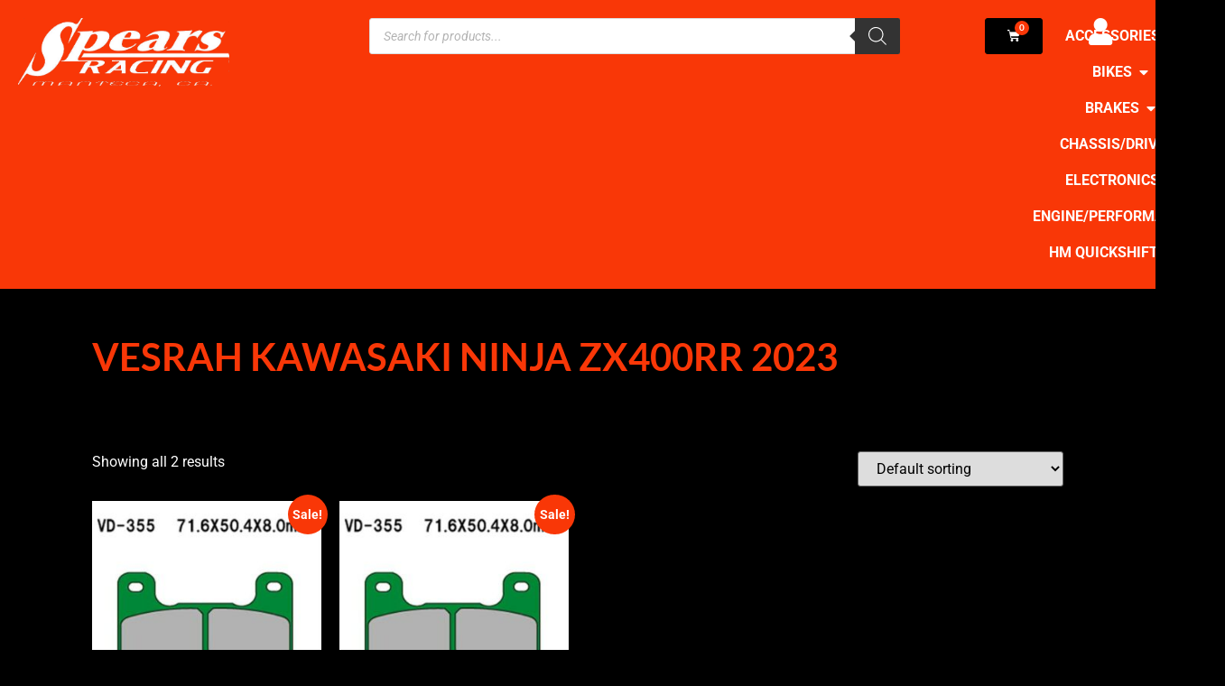

--- FILE ---
content_type: text/html; charset=UTF-8
request_url: https://spearsenterprises.com/product-tag/vesrah-kawasaki-ninja-zx400rr-2023/
body_size: 27255
content:
<!doctype html>
<html lang="en-US">
<head>
	<meta charset="UTF-8">
	<meta name="viewport" content="width=device-width, initial-scale=1">
	<link rel="profile" href="https://gmpg.org/xfn/11">
	<meta name='robots' content='index, follow, max-image-preview:large, max-snippet:-1, max-video-preview:-1' />

	<!-- This site is optimized with the Yoast SEO plugin v26.7 - https://yoast.com/wordpress/plugins/seo/ -->
	<title>VESRAH KAWASAKI NINJA ZX400RR 2023 Archives - Spears Enterprises</title>
	<link rel="canonical" href="https://spearsenterprises.com/product-tag/vesrah-kawasaki-ninja-zx400rr-2023/" />
	<meta property="og:locale" content="en_US" />
	<meta property="og:type" content="article" />
	<meta property="og:title" content="VESRAH KAWASAKI NINJA ZX400RR 2023 Archives - Spears Enterprises" />
	<meta property="og:url" content="https://spearsenterprises.com/product-tag/vesrah-kawasaki-ninja-zx400rr-2023/" />
	<meta property="og:site_name" content="Spears Enterprises" />
	<meta name="twitter:card" content="summary_large_image" />
	<script type="application/ld+json" class="yoast-schema-graph">{"@context":"https://schema.org","@graph":[{"@type":"CollectionPage","@id":"https://spearsenterprises.com/product-tag/vesrah-kawasaki-ninja-zx400rr-2023/","url":"https://spearsenterprises.com/product-tag/vesrah-kawasaki-ninja-zx400rr-2023/","name":"VESRAH KAWASAKI NINJA ZX400RR 2023 Archives - Spears Enterprises","isPartOf":{"@id":"https://spearsenterprises.com/#website"},"primaryImageOfPage":{"@id":"https://spearsenterprises.com/product-tag/vesrah-kawasaki-ninja-zx400rr-2023/#primaryimage"},"image":{"@id":"https://spearsenterprises.com/product-tag/vesrah-kawasaki-ninja-zx400rr-2023/#primaryimage"},"thumbnailUrl":"https://spearsenterprises.com/wp-content/uploads/2023/05/ves-vd355.jpg","inLanguage":"en-US"},{"@type":"ImageObject","inLanguage":"en-US","@id":"https://spearsenterprises.com/product-tag/vesrah-kawasaki-ninja-zx400rr-2023/#primaryimage","url":"https://spearsenterprises.com/wp-content/uploads/2023/05/ves-vd355.jpg","contentUrl":"https://spearsenterprises.com/wp-content/uploads/2023/05/ves-vd355.jpg","width":395,"height":400,"caption":"Vesrah VD-355 RJL XX "},{"@type":"WebSite","@id":"https://spearsenterprises.com/#website","url":"https://spearsenterprises.com/","name":"Spears Enterprises","description":"Spears Racing","publisher":{"@id":"https://spearsenterprises.com/#organization"},"potentialAction":[{"@type":"SearchAction","target":{"@type":"EntryPoint","urlTemplate":"https://spearsenterprises.com/?s={search_term_string}"},"query-input":{"@type":"PropertyValueSpecification","valueRequired":true,"valueName":"search_term_string"}}],"inLanguage":"en-US"},{"@type":"Organization","@id":"https://spearsenterprises.com/#organization","name":"Spears Enterprises","url":"https://spearsenterprises.com/","logo":{"@type":"ImageObject","inLanguage":"en-US","@id":"https://spearsenterprises.com/#/schema/logo/image/","url":"https://spearsenterprises.com/wp-content/uploads/2020/09/spears-logo.png","contentUrl":"https://spearsenterprises.com/wp-content/uploads/2020/09/spears-logo.png","width":639,"height":222,"caption":"Spears Enterprises"},"image":{"@id":"https://spearsenterprises.com/#/schema/logo/image/"},"sameAs":["https://www.facebook.com/spears.racing/","https://www.instagram.com/spearsracing/"]}]}</script>
	<!-- / Yoast SEO plugin. -->


<link rel='dns-prefetch' href='//www.googletagmanager.com' />
<style id='wp-img-auto-sizes-contain-inline-css'>
img:is([sizes=auto i],[sizes^="auto," i]){contain-intrinsic-size:3000px 1500px}
/*# sourceURL=wp-img-auto-sizes-contain-inline-css */
</style>
<link rel='stylesheet' id='wp-block-library-css' href='https://spearsenterprises.com/wp-includes/css/dist/block-library/style.min.css?ver=6.9' media='all' />
<link rel='stylesheet' id='wp-components-css' href='https://spearsenterprises.com/wp-includes/css/dist/components/style.min.css?ver=6.9' media='all' />
<link rel='stylesheet' id='wp-preferences-css' href='https://spearsenterprises.com/wp-includes/css/dist/preferences/style.min.css?ver=6.9' media='all' />
<link rel='stylesheet' id='wp-block-editor-css' href='https://spearsenterprises.com/wp-includes/css/dist/block-editor/style.min.css?ver=6.9' media='all' />
<link rel='stylesheet' id='popup-maker-block-library-style-css' href='https://spearsenterprises.com/wp-content/plugins/popup-maker/dist/packages/block-library-style.css?ver=dbea705cfafe089d65f1' media='all' />
<style id='global-styles-inline-css'>
:root{--wp--preset--aspect-ratio--square: 1;--wp--preset--aspect-ratio--4-3: 4/3;--wp--preset--aspect-ratio--3-4: 3/4;--wp--preset--aspect-ratio--3-2: 3/2;--wp--preset--aspect-ratio--2-3: 2/3;--wp--preset--aspect-ratio--16-9: 16/9;--wp--preset--aspect-ratio--9-16: 9/16;--wp--preset--color--black: #000000;--wp--preset--color--cyan-bluish-gray: #abb8c3;--wp--preset--color--white: #ffffff;--wp--preset--color--pale-pink: #f78da7;--wp--preset--color--vivid-red: #cf2e2e;--wp--preset--color--luminous-vivid-orange: #ff6900;--wp--preset--color--luminous-vivid-amber: #fcb900;--wp--preset--color--light-green-cyan: #7bdcb5;--wp--preset--color--vivid-green-cyan: #00d084;--wp--preset--color--pale-cyan-blue: #8ed1fc;--wp--preset--color--vivid-cyan-blue: #0693e3;--wp--preset--color--vivid-purple: #9b51e0;--wp--preset--gradient--vivid-cyan-blue-to-vivid-purple: linear-gradient(135deg,rgb(6,147,227) 0%,rgb(155,81,224) 100%);--wp--preset--gradient--light-green-cyan-to-vivid-green-cyan: linear-gradient(135deg,rgb(122,220,180) 0%,rgb(0,208,130) 100%);--wp--preset--gradient--luminous-vivid-amber-to-luminous-vivid-orange: linear-gradient(135deg,rgb(252,185,0) 0%,rgb(255,105,0) 100%);--wp--preset--gradient--luminous-vivid-orange-to-vivid-red: linear-gradient(135deg,rgb(255,105,0) 0%,rgb(207,46,46) 100%);--wp--preset--gradient--very-light-gray-to-cyan-bluish-gray: linear-gradient(135deg,rgb(238,238,238) 0%,rgb(169,184,195) 100%);--wp--preset--gradient--cool-to-warm-spectrum: linear-gradient(135deg,rgb(74,234,220) 0%,rgb(151,120,209) 20%,rgb(207,42,186) 40%,rgb(238,44,130) 60%,rgb(251,105,98) 80%,rgb(254,248,76) 100%);--wp--preset--gradient--blush-light-purple: linear-gradient(135deg,rgb(255,206,236) 0%,rgb(152,150,240) 100%);--wp--preset--gradient--blush-bordeaux: linear-gradient(135deg,rgb(254,205,165) 0%,rgb(254,45,45) 50%,rgb(107,0,62) 100%);--wp--preset--gradient--luminous-dusk: linear-gradient(135deg,rgb(255,203,112) 0%,rgb(199,81,192) 50%,rgb(65,88,208) 100%);--wp--preset--gradient--pale-ocean: linear-gradient(135deg,rgb(255,245,203) 0%,rgb(182,227,212) 50%,rgb(51,167,181) 100%);--wp--preset--gradient--electric-grass: linear-gradient(135deg,rgb(202,248,128) 0%,rgb(113,206,126) 100%);--wp--preset--gradient--midnight: linear-gradient(135deg,rgb(2,3,129) 0%,rgb(40,116,252) 100%);--wp--preset--font-size--small: 13px;--wp--preset--font-size--medium: 20px;--wp--preset--font-size--large: 36px;--wp--preset--font-size--x-large: 42px;--wp--preset--spacing--20: 0.44rem;--wp--preset--spacing--30: 0.67rem;--wp--preset--spacing--40: 1rem;--wp--preset--spacing--50: 1.5rem;--wp--preset--spacing--60: 2.25rem;--wp--preset--spacing--70: 3.38rem;--wp--preset--spacing--80: 5.06rem;--wp--preset--shadow--natural: 6px 6px 9px rgba(0, 0, 0, 0.2);--wp--preset--shadow--deep: 12px 12px 50px rgba(0, 0, 0, 0.4);--wp--preset--shadow--sharp: 6px 6px 0px rgba(0, 0, 0, 0.2);--wp--preset--shadow--outlined: 6px 6px 0px -3px rgb(255, 255, 255), 6px 6px rgb(0, 0, 0);--wp--preset--shadow--crisp: 6px 6px 0px rgb(0, 0, 0);}:root { --wp--style--global--content-size: 800px;--wp--style--global--wide-size: 1200px; }:where(body) { margin: 0; }.wp-site-blocks > .alignleft { float: left; margin-right: 2em; }.wp-site-blocks > .alignright { float: right; margin-left: 2em; }.wp-site-blocks > .aligncenter { justify-content: center; margin-left: auto; margin-right: auto; }:where(.wp-site-blocks) > * { margin-block-start: 24px; margin-block-end: 0; }:where(.wp-site-blocks) > :first-child { margin-block-start: 0; }:where(.wp-site-blocks) > :last-child { margin-block-end: 0; }:root { --wp--style--block-gap: 24px; }:root :where(.is-layout-flow) > :first-child{margin-block-start: 0;}:root :where(.is-layout-flow) > :last-child{margin-block-end: 0;}:root :where(.is-layout-flow) > *{margin-block-start: 24px;margin-block-end: 0;}:root :where(.is-layout-constrained) > :first-child{margin-block-start: 0;}:root :where(.is-layout-constrained) > :last-child{margin-block-end: 0;}:root :where(.is-layout-constrained) > *{margin-block-start: 24px;margin-block-end: 0;}:root :where(.is-layout-flex){gap: 24px;}:root :where(.is-layout-grid){gap: 24px;}.is-layout-flow > .alignleft{float: left;margin-inline-start: 0;margin-inline-end: 2em;}.is-layout-flow > .alignright{float: right;margin-inline-start: 2em;margin-inline-end: 0;}.is-layout-flow > .aligncenter{margin-left: auto !important;margin-right: auto !important;}.is-layout-constrained > .alignleft{float: left;margin-inline-start: 0;margin-inline-end: 2em;}.is-layout-constrained > .alignright{float: right;margin-inline-start: 2em;margin-inline-end: 0;}.is-layout-constrained > .aligncenter{margin-left: auto !important;margin-right: auto !important;}.is-layout-constrained > :where(:not(.alignleft):not(.alignright):not(.alignfull)){max-width: var(--wp--style--global--content-size);margin-left: auto !important;margin-right: auto !important;}.is-layout-constrained > .alignwide{max-width: var(--wp--style--global--wide-size);}body .is-layout-flex{display: flex;}.is-layout-flex{flex-wrap: wrap;align-items: center;}.is-layout-flex > :is(*, div){margin: 0;}body .is-layout-grid{display: grid;}.is-layout-grid > :is(*, div){margin: 0;}body{padding-top: 0px;padding-right: 0px;padding-bottom: 0px;padding-left: 0px;}a:where(:not(.wp-element-button)){text-decoration: underline;}:root :where(.wp-element-button, .wp-block-button__link){background-color: #32373c;border-width: 0;color: #fff;font-family: inherit;font-size: inherit;font-style: inherit;font-weight: inherit;letter-spacing: inherit;line-height: inherit;padding-top: calc(0.667em + 2px);padding-right: calc(1.333em + 2px);padding-bottom: calc(0.667em + 2px);padding-left: calc(1.333em + 2px);text-decoration: none;text-transform: inherit;}.has-black-color{color: var(--wp--preset--color--black) !important;}.has-cyan-bluish-gray-color{color: var(--wp--preset--color--cyan-bluish-gray) !important;}.has-white-color{color: var(--wp--preset--color--white) !important;}.has-pale-pink-color{color: var(--wp--preset--color--pale-pink) !important;}.has-vivid-red-color{color: var(--wp--preset--color--vivid-red) !important;}.has-luminous-vivid-orange-color{color: var(--wp--preset--color--luminous-vivid-orange) !important;}.has-luminous-vivid-amber-color{color: var(--wp--preset--color--luminous-vivid-amber) !important;}.has-light-green-cyan-color{color: var(--wp--preset--color--light-green-cyan) !important;}.has-vivid-green-cyan-color{color: var(--wp--preset--color--vivid-green-cyan) !important;}.has-pale-cyan-blue-color{color: var(--wp--preset--color--pale-cyan-blue) !important;}.has-vivid-cyan-blue-color{color: var(--wp--preset--color--vivid-cyan-blue) !important;}.has-vivid-purple-color{color: var(--wp--preset--color--vivid-purple) !important;}.has-black-background-color{background-color: var(--wp--preset--color--black) !important;}.has-cyan-bluish-gray-background-color{background-color: var(--wp--preset--color--cyan-bluish-gray) !important;}.has-white-background-color{background-color: var(--wp--preset--color--white) !important;}.has-pale-pink-background-color{background-color: var(--wp--preset--color--pale-pink) !important;}.has-vivid-red-background-color{background-color: var(--wp--preset--color--vivid-red) !important;}.has-luminous-vivid-orange-background-color{background-color: var(--wp--preset--color--luminous-vivid-orange) !important;}.has-luminous-vivid-amber-background-color{background-color: var(--wp--preset--color--luminous-vivid-amber) !important;}.has-light-green-cyan-background-color{background-color: var(--wp--preset--color--light-green-cyan) !important;}.has-vivid-green-cyan-background-color{background-color: var(--wp--preset--color--vivid-green-cyan) !important;}.has-pale-cyan-blue-background-color{background-color: var(--wp--preset--color--pale-cyan-blue) !important;}.has-vivid-cyan-blue-background-color{background-color: var(--wp--preset--color--vivid-cyan-blue) !important;}.has-vivid-purple-background-color{background-color: var(--wp--preset--color--vivid-purple) !important;}.has-black-border-color{border-color: var(--wp--preset--color--black) !important;}.has-cyan-bluish-gray-border-color{border-color: var(--wp--preset--color--cyan-bluish-gray) !important;}.has-white-border-color{border-color: var(--wp--preset--color--white) !important;}.has-pale-pink-border-color{border-color: var(--wp--preset--color--pale-pink) !important;}.has-vivid-red-border-color{border-color: var(--wp--preset--color--vivid-red) !important;}.has-luminous-vivid-orange-border-color{border-color: var(--wp--preset--color--luminous-vivid-orange) !important;}.has-luminous-vivid-amber-border-color{border-color: var(--wp--preset--color--luminous-vivid-amber) !important;}.has-light-green-cyan-border-color{border-color: var(--wp--preset--color--light-green-cyan) !important;}.has-vivid-green-cyan-border-color{border-color: var(--wp--preset--color--vivid-green-cyan) !important;}.has-pale-cyan-blue-border-color{border-color: var(--wp--preset--color--pale-cyan-blue) !important;}.has-vivid-cyan-blue-border-color{border-color: var(--wp--preset--color--vivid-cyan-blue) !important;}.has-vivid-purple-border-color{border-color: var(--wp--preset--color--vivid-purple) !important;}.has-vivid-cyan-blue-to-vivid-purple-gradient-background{background: var(--wp--preset--gradient--vivid-cyan-blue-to-vivid-purple) !important;}.has-light-green-cyan-to-vivid-green-cyan-gradient-background{background: var(--wp--preset--gradient--light-green-cyan-to-vivid-green-cyan) !important;}.has-luminous-vivid-amber-to-luminous-vivid-orange-gradient-background{background: var(--wp--preset--gradient--luminous-vivid-amber-to-luminous-vivid-orange) !important;}.has-luminous-vivid-orange-to-vivid-red-gradient-background{background: var(--wp--preset--gradient--luminous-vivid-orange-to-vivid-red) !important;}.has-very-light-gray-to-cyan-bluish-gray-gradient-background{background: var(--wp--preset--gradient--very-light-gray-to-cyan-bluish-gray) !important;}.has-cool-to-warm-spectrum-gradient-background{background: var(--wp--preset--gradient--cool-to-warm-spectrum) !important;}.has-blush-light-purple-gradient-background{background: var(--wp--preset--gradient--blush-light-purple) !important;}.has-blush-bordeaux-gradient-background{background: var(--wp--preset--gradient--blush-bordeaux) !important;}.has-luminous-dusk-gradient-background{background: var(--wp--preset--gradient--luminous-dusk) !important;}.has-pale-ocean-gradient-background{background: var(--wp--preset--gradient--pale-ocean) !important;}.has-electric-grass-gradient-background{background: var(--wp--preset--gradient--electric-grass) !important;}.has-midnight-gradient-background{background: var(--wp--preset--gradient--midnight) !important;}.has-small-font-size{font-size: var(--wp--preset--font-size--small) !important;}.has-medium-font-size{font-size: var(--wp--preset--font-size--medium) !important;}.has-large-font-size{font-size: var(--wp--preset--font-size--large) !important;}.has-x-large-font-size{font-size: var(--wp--preset--font-size--x-large) !important;}
:root :where(.wp-block-pullquote){font-size: 1.5em;line-height: 1.6;}
/*# sourceURL=global-styles-inline-css */
</style>
<link rel='stylesheet' id='woocommerce-layout-css' href='https://spearsenterprises.com/wp-content/plugins/woocommerce/assets/css/woocommerce-layout.css?ver=10.4.3' media='all' />
<link rel='stylesheet' id='woocommerce-smallscreen-css' href='https://spearsenterprises.com/wp-content/plugins/woocommerce/assets/css/woocommerce-smallscreen.css?ver=10.4.3' media='only screen and (max-width: 768px)' />
<link rel='stylesheet' id='woocommerce-general-css' href='https://spearsenterprises.com/wp-content/plugins/woocommerce/assets/css/woocommerce.css?ver=10.4.3' media='all' />
<style id='woocommerce-inline-inline-css'>
.woocommerce form .form-row .required { visibility: visible; }
/*# sourceURL=woocommerce-inline-inline-css */
</style>
<link rel='stylesheet' id='dgwt-wcas-style-css' href='https://spearsenterprises.com/wp-content/plugins/ajax-search-for-woocommerce/assets/css/style.min.css?ver=1.32.2' media='all' />
<link rel='stylesheet' id='hello-elementor-css' href='https://spearsenterprises.com/wp-content/themes/hello-elementor/assets/css/reset.css?ver=3.4.5' media='all' />
<link rel='stylesheet' id='hello-elementor-theme-style-css' href='https://spearsenterprises.com/wp-content/themes/hello-elementor/assets/css/theme.css?ver=3.4.5' media='all' />
<link rel='stylesheet' id='hello-elementor-header-footer-css' href='https://spearsenterprises.com/wp-content/themes/hello-elementor/assets/css/header-footer.css?ver=3.4.5' media='all' />
<link rel='stylesheet' id='elementor-frontend-css' href='https://spearsenterprises.com/wp-content/plugins/elementor/assets/css/frontend.min.css?ver=3.34.0' media='all' />
<link rel='stylesheet' id='elementor-post-26528-css' href='https://spearsenterprises.com/wp-content/uploads/elementor/css/post-26528.css?ver=1768520107' media='all' />
<link rel='stylesheet' id='widget-woocommerce-menu-cart-css' href='https://spearsenterprises.com/wp-content/plugins/elementor-pro/assets/css/widget-woocommerce-menu-cart.min.css?ver=3.34.0' media='all' />
<link rel='stylesheet' id='widget-icon-list-css' href='https://spearsenterprises.com/wp-content/plugins/elementor/assets/css/widget-icon-list.min.css?ver=3.34.0' media='all' />
<link rel='stylesheet' id='widget-mega-menu-css' href='https://spearsenterprises.com/wp-content/plugins/elementor-pro/assets/css/widget-mega-menu.min.css?ver=3.34.0' media='all' />
<link rel='stylesheet' id='widget-image-css' href='https://spearsenterprises.com/wp-content/plugins/elementor/assets/css/widget-image.min.css?ver=3.34.0' media='all' />
<link rel='stylesheet' id='widget-heading-css' href='https://spearsenterprises.com/wp-content/plugins/elementor/assets/css/widget-heading.min.css?ver=3.34.0' media='all' />
<link rel='stylesheet' id='widget-woocommerce-products-css' href='https://spearsenterprises.com/wp-content/plugins/elementor-pro/assets/css/widget-woocommerce-products.min.css?ver=3.34.0' media='all' />
<link rel='stylesheet' id='widget-woocommerce-products-archive-css' href='https://spearsenterprises.com/wp-content/plugins/elementor-pro/assets/css/widget-woocommerce-products-archive.min.css?ver=3.34.0' media='all' />
<link rel='stylesheet' id='elementor-icons-css' href='https://spearsenterprises.com/wp-content/plugins/elementor/assets/lib/eicons/css/elementor-icons.min.css?ver=5.45.0' media='all' />
<link rel='stylesheet' id='font-awesome-5-all-css' href='https://spearsenterprises.com/wp-content/plugins/elementor/assets/lib/font-awesome/css/all.min.css?ver=3.34.0' media='all' />
<link rel='stylesheet' id='font-awesome-4-shim-css' href='https://spearsenterprises.com/wp-content/plugins/elementor/assets/lib/font-awesome/css/v4-shims.min.css?ver=3.34.0' media='all' />
<link rel='stylesheet' id='elementor-post-27944-css' href='https://spearsenterprises.com/wp-content/uploads/elementor/css/post-27944.css?ver=1768520108' media='all' />
<link rel='stylesheet' id='elementor-post-26733-css' href='https://spearsenterprises.com/wp-content/uploads/elementor/css/post-26733.css?ver=1768520108' media='all' />
<link rel='stylesheet' id='elementor-post-33864-css' href='https://spearsenterprises.com/wp-content/uploads/elementor/css/post-33864.css?ver=1768520132' media='all' />
<link rel='stylesheet' id='e-woocommerce-notices-css' href='https://spearsenterprises.com/wp-content/plugins/elementor-pro/assets/css/woocommerce-notices.min.css?ver=3.34.0' media='all' />
<link rel='stylesheet' id='sv-wc-payment-gateway-payment-form-v5_10_4-css' href='https://spearsenterprises.com/wp-content/plugins/woocommerce-gateway-bank-of-america/vendor/skyverge/wc-plugin-framework/woocommerce/payment-gateway/assets/css/frontend/sv-wc-payment-gateway-payment-form.min.css?ver=5.10.4' media='all' />
<link rel='stylesheet' id='wc-cybersource-css' href='https://spearsenterprises.com/wp-content/plugins/woocommerce-gateway-bank-of-america/vendor/skyverge/woocommerce-gateway-cybersource/assets/css/frontend/wc-cybersource.min.css?ver=2.5.1' media='all' />
<link rel='stylesheet' id='js_composer_front-css' href='https://spearsenterprises.com/wp-content/plugins/js_composer/assets/css/js_composer.min.css?ver=8.5' media='all' />
<link rel='stylesheet' id='popup-maker-site-css' href='//spearsenterprises.com/wp-content/uploads/pum/pum-site-styles.css?generated=1756000803&#038;ver=1.21.5' media='all' />
<link rel='stylesheet' id='hello-elementor-child-style-css' href='https://spearsenterprises.com/wp-content/themes/hello-elementor-child/style.css?ver=1.0.0' media='all' />
<link rel='stylesheet' id='elementor-gf-local-lato-css' href='https://spearsenterprises.com/wp-content/uploads/elementor/google-fonts/css/lato.css?ver=1742766749' media='all' />
<link rel='stylesheet' id='elementor-gf-local-roboto-css' href='https://spearsenterprises.com/wp-content/uploads/elementor/google-fonts/css/roboto.css?ver=1742766771' media='all' />
<link rel='stylesheet' id='elementor-icons-shared-0-css' href='https://spearsenterprises.com/wp-content/plugins/elementor/assets/lib/font-awesome/css/fontawesome.min.css?ver=5.15.3' media='all' />
<link rel='stylesheet' id='elementor-icons-fa-solid-css' href='https://spearsenterprises.com/wp-content/plugins/elementor/assets/lib/font-awesome/css/solid.min.css?ver=5.15.3' media='all' />
<link rel='stylesheet' id='elementor-icons-fa-brands-css' href='https://spearsenterprises.com/wp-content/plugins/elementor/assets/lib/font-awesome/css/brands.min.css?ver=5.15.3' media='all' />
<script id="woocommerce-google-analytics-integration-gtag-js-after">
/* Google Analytics for WooCommerce (gtag.js) */
					window.dataLayer = window.dataLayer || [];
					function gtag(){dataLayer.push(arguments);}
					// Set up default consent state.
					for ( const mode of [{"analytics_storage":"denied","ad_storage":"denied","ad_user_data":"denied","ad_personalization":"denied","region":["AT","BE","BG","HR","CY","CZ","DK","EE","FI","FR","DE","GR","HU","IS","IE","IT","LV","LI","LT","LU","MT","NL","NO","PL","PT","RO","SK","SI","ES","SE","GB","CH"]}] || [] ) {
						gtag( "consent", "default", { "wait_for_update": 500, ...mode } );
					}
					gtag("js", new Date());
					gtag("set", "developer_id.dOGY3NW", true);
					gtag("config", "G-TD2MPPBF3C", {"track_404":true,"allow_google_signals":true,"logged_in":false,"linker":{"domains":[],"allow_incoming":false},"custom_map":{"dimension1":"logged_in"}});
//# sourceURL=woocommerce-google-analytics-integration-gtag-js-after
</script>
<script src="https://spearsenterprises.com/wp-includes/js/jquery/jquery.min.js?ver=3.7.1" id="jquery-core-js"></script>
<script src="https://spearsenterprises.com/wp-includes/js/jquery/jquery-migrate.min.js?ver=3.4.1" id="jquery-migrate-js"></script>
<script src="https://spearsenterprises.com/wp-content/plugins/woocommerce/assets/js/jquery-blockui/jquery.blockUI.min.js?ver=2.7.0-wc.10.4.3" id="wc-jquery-blockui-js" data-wp-strategy="defer"></script>
<script id="wc-add-to-cart-js-extra">
var wc_add_to_cart_params = {"ajax_url":"/wp-admin/admin-ajax.php","wc_ajax_url":"/?wc-ajax=%%endpoint%%","i18n_view_cart":"View cart","cart_url":"https://spearsenterprises.com/cart/","is_cart":"","cart_redirect_after_add":"no"};
//# sourceURL=wc-add-to-cart-js-extra
</script>
<script src="https://spearsenterprises.com/wp-content/plugins/woocommerce/assets/js/frontend/add-to-cart.min.js?ver=10.4.3" id="wc-add-to-cart-js" data-wp-strategy="defer"></script>
<script src="https://spearsenterprises.com/wp-content/plugins/woocommerce/assets/js/js-cookie/js.cookie.min.js?ver=2.1.4-wc.10.4.3" id="wc-js-cookie-js" defer data-wp-strategy="defer"></script>
<script id="woocommerce-js-extra">
var woocommerce_params = {"ajax_url":"/wp-admin/admin-ajax.php","wc_ajax_url":"/?wc-ajax=%%endpoint%%","i18n_password_show":"Show password","i18n_password_hide":"Hide password"};
//# sourceURL=woocommerce-js-extra
</script>
<script src="https://spearsenterprises.com/wp-content/plugins/woocommerce/assets/js/frontend/woocommerce.min.js?ver=10.4.3" id="woocommerce-js" defer data-wp-strategy="defer"></script>
<script src="https://spearsenterprises.com/wp-content/plugins/js_composer/assets/js/vendors/woocommerce-add-to-cart.js?ver=8.5" id="vc_woocommerce-add-to-cart-js-js"></script>
<script src="https://spearsenterprises.com/wp-content/plugins/elementor/assets/lib/font-awesome/js/v4-shims.min.js?ver=3.34.0" id="font-awesome-4-shim-js"></script>
<script></script><!-- Global site tag (gtag.js) - Google Analytics -->
<script async src="https://www.googletagmanager.com/gtag/js?id=G-TD2MPPBF3C"></script>
<script>
  window.dataLayer = window.dataLayer || [];
  function gtag(){dataLayer.push(arguments);}
  gtag('js', new Date());

  gtag('config', 'G-TD2MPPBF3C');
</script>

<!-- Google Tag Manager -->
<script>(function(w,d,s,l,i){w[l]=w[l]||[];w[l].push({'gtm.start':
new Date().getTime(),event:'gtm.js'});var f=d.getElementsByTagName(s)[0],
j=d.createElement(s),dl=l!='dataLayer'?'&l='+l:'';j.async=true;j.src=
'https://www.googletagmanager.com/gtm.js?id='+i+dl;f.parentNode.insertBefore(j,f);
})(window,document,'script','dataLayer','GTM-NS3X6G8');</script>
<!-- End Google Tag Manager -->		<style>
			.dgwt-wcas-ico-magnifier,.dgwt-wcas-ico-magnifier-handler{max-width:20px}.dgwt-wcas-search-wrapp .dgwt-wcas-sf-wrapp input[type=search].dgwt-wcas-search-input,.dgwt-wcas-search-wrapp .dgwt-wcas-sf-wrapp input[type=search].dgwt-wcas-search-input:hover,.dgwt-wcas-search-wrapp .dgwt-wcas-sf-wrapp input[type=search].dgwt-wcas-search-input:focus{background-color:#fff;color:#000}.dgwt-wcas-sf-wrapp input[type=search].dgwt-wcas-search-input::placeholder{color:#000;opacity:.3}.dgwt-wcas-sf-wrapp input[type=search].dgwt-wcas-search-input::-webkit-input-placeholder{color:#000;opacity:.3}.dgwt-wcas-sf-wrapp input[type=search].dgwt-wcas-search-input:-moz-placeholder{color:#000;opacity:.3}.dgwt-wcas-sf-wrapp input[type=search].dgwt-wcas-search-input::-moz-placeholder{color:#000;opacity:.3}.dgwt-wcas-sf-wrapp input[type=search].dgwt-wcas-search-input:-ms-input-placeholder{color:#000}.dgwt-wcas-no-submit.dgwt-wcas-search-wrapp .dgwt-wcas-ico-magnifier path,.dgwt-wcas-search-wrapp .dgwt-wcas-close path{fill:#000}.dgwt-wcas-loader-circular-path{stroke:#000}.dgwt-wcas-preloader{opacity:.6}		</style>
			<noscript><style>.woocommerce-product-gallery{ opacity: 1 !important; }</style></noscript>
	<meta name="generator" content="Elementor 3.34.0; features: additional_custom_breakpoints; settings: css_print_method-external, google_font-enabled, font_display-swap">
			<style>
				.e-con.e-parent:nth-of-type(n+4):not(.e-lazyloaded):not(.e-no-lazyload),
				.e-con.e-parent:nth-of-type(n+4):not(.e-lazyloaded):not(.e-no-lazyload) * {
					background-image: none !important;
				}
				@media screen and (max-height: 1024px) {
					.e-con.e-parent:nth-of-type(n+3):not(.e-lazyloaded):not(.e-no-lazyload),
					.e-con.e-parent:nth-of-type(n+3):not(.e-lazyloaded):not(.e-no-lazyload) * {
						background-image: none !important;
					}
				}
				@media screen and (max-height: 640px) {
					.e-con.e-parent:nth-of-type(n+2):not(.e-lazyloaded):not(.e-no-lazyload),
					.e-con.e-parent:nth-of-type(n+2):not(.e-lazyloaded):not(.e-no-lazyload) * {
						background-image: none !important;
					}
				}
			</style>
			<meta name="generator" content="Powered by WPBakery Page Builder - drag and drop page builder for WordPress."/>
			<meta name="theme-color" content="#000000">
			<link rel="icon" href="https://spearsenterprises.com/wp-content/uploads/2021/04/Spears-S-64x64.jpg" sizes="32x32" />
<link rel="icon" href="https://spearsenterprises.com/wp-content/uploads/2021/04/Spears-S.jpg" sizes="192x192" />
<link rel="apple-touch-icon" href="https://spearsenterprises.com/wp-content/uploads/2021/04/Spears-S.jpg" />
<meta name="msapplication-TileImage" content="https://spearsenterprises.com/wp-content/uploads/2021/04/Spears-S.jpg" />
		<style id="wp-custom-css">
			/* Ensure the dropdown options are black and bold as well */
.select2-results__option {
    color: #000000 !important;
}

/* Regular Price with Slash */
.price del {
    color: #f93707;
}


/* Style for Gravity Forms input fields - large, medium, and small */
.gform_wrapper .gfield input.large,
.gform_wrapper .gfield input.medium,
.gform_wrapper .gfield input.small,
.gform_wrapper .gfield input[type="text"],
.gform_wrapper .gfield input[type="email"],
.gform_wrapper .gfield input[type="number"],
.gform_wrapper .gfield input[type="password"],
.gform_wrapper .gfield input[type="tel"],
.gform_wrapper .gfield input[type="url"] {
    color: #000000 !important; 
}

	/* Set font color to black */
    font-weight: bold !important;
}

/* Hide Gravity Form Title */
body .gform_wrapper h2.gform_title {
    display: none !important;
}

/*-GIFT CARD FORM OPTIONS-*/
.gift-cards-list button.ywgc-predefined-amount-button.selected_button {
    color: white;
    background-color: #f93707;
}

label, input, button, select, textarea {
    font-size: 100%;
    line-height: 2;
}

.ywgc-manual-amount-error {
    font-size: smaller;
    color: #f93707;
}

.ywgc-form-preview-separator {
    background-color: #f93707;
}

/* Gift Card Amount Color */
.ywgc-form-preview-amount {
    color: #ffffff;
}

.woocommerce .quantity .qty {
	width: 6em;align-content
}

/* Cart Page */
.woocommerce .cart .button, .woocommerce .cart input.button {
    background: #fff;
}

/* Hide Woo Message Notice */
.e-wc-message-notice .woocommerce-message { 
	display: none;
}

button#place_order.button.alt {
	background: #f93707;
}

		</style>
		<noscript><style> .wpb_animate_when_almost_visible { opacity: 1; }</style></noscript><script data-cfasync="false" nonce="69a04e47-ee7a-4129-ba77-661a1d8535db">try{(function(w,d){!function(j,k,l,m){if(j.zaraz)console.error("zaraz is loaded twice");else{j[l]=j[l]||{};j[l].executed=[];j.zaraz={deferred:[],listeners:[]};j.zaraz._v="5874";j.zaraz._n="69a04e47-ee7a-4129-ba77-661a1d8535db";j.zaraz.q=[];j.zaraz._f=function(n){return async function(){var o=Array.prototype.slice.call(arguments);j.zaraz.q.push({m:n,a:o})}};for(const p of["track","set","debug"])j.zaraz[p]=j.zaraz._f(p);j.zaraz.init=()=>{var q=k.getElementsByTagName(m)[0],r=k.createElement(m),s=k.getElementsByTagName("title")[0];s&&(j[l].t=k.getElementsByTagName("title")[0].text);j[l].x=Math.random();j[l].w=j.screen.width;j[l].h=j.screen.height;j[l].j=j.innerHeight;j[l].e=j.innerWidth;j[l].l=j.location.href;j[l].r=k.referrer;j[l].k=j.screen.colorDepth;j[l].n=k.characterSet;j[l].o=(new Date).getTimezoneOffset();if(j.dataLayer)for(const t of Object.entries(Object.entries(dataLayer).reduce((u,v)=>({...u[1],...v[1]}),{})))zaraz.set(t[0],t[1],{scope:"page"});j[l].q=[];for(;j.zaraz.q.length;){const w=j.zaraz.q.shift();j[l].q.push(w)}r.defer=!0;for(const x of[localStorage,sessionStorage])Object.keys(x||{}).filter(z=>z.startsWith("_zaraz_")).forEach(y=>{try{j[l]["z_"+y.slice(7)]=JSON.parse(x.getItem(y))}catch{j[l]["z_"+y.slice(7)]=x.getItem(y)}});r.referrerPolicy="origin";r.src="/cdn-cgi/zaraz/s.js?z="+btoa(encodeURIComponent(JSON.stringify(j[l])));q.parentNode.insertBefore(r,q)};["complete","interactive"].includes(k.readyState)?zaraz.init():j.addEventListener("DOMContentLoaded",zaraz.init)}}(w,d,"zarazData","script");window.zaraz._p=async d$=>new Promise(ea=>{if(d$){d$.e&&d$.e.forEach(eb=>{try{const ec=d.querySelector("script[nonce]"),ed=ec?.nonce||ec?.getAttribute("nonce"),ee=d.createElement("script");ed&&(ee.nonce=ed);ee.innerHTML=eb;ee.onload=()=>{d.head.removeChild(ee)};d.head.appendChild(ee)}catch(ef){console.error(`Error executing script: ${eb}\n`,ef)}});Promise.allSettled((d$.f||[]).map(eg=>fetch(eg[0],eg[1])))}ea()});zaraz._p({"e":["(function(w,d){})(window,document)"]});})(window,document)}catch(e){throw fetch("/cdn-cgi/zaraz/t"),e;};</script></head>
<body class="archive tax-product_tag term-vesrah-kawasaki-ninja-zx400rr-2023 term-1931 wp-custom-logo wp-embed-responsive wp-theme-hello-elementor wp-child-theme-hello-elementor-child theme-hello-elementor woocommerce woocommerce-page woocommerce-no-js hello-elementor-default e-wc-message-notice wpb-js-composer js-comp-ver-8.5 vc_responsive elementor-page-33864 elementor-default elementor-template-full-width elementor-kit-26528">

<!-- Google Tag Manager (noscript) -->
<noscript><iframe src="https://www.googletagmanager.com/ns.html?id=GTM-NS3X6G8"
height="0" width="0" style="display:none;visibility:hidden"></iframe></noscript>
<!-- End Google Tag Manager (noscript) -->
<a class="skip-link screen-reader-text" href="#content">Skip to content</a>

		<header data-elementor-type="header" data-elementor-id="27944" class="elementor elementor-27944 elementor-location-header" data-elementor-post-type="elementor_library">
			<div class="elementor-element elementor-element-cd6c3a6 e-con-full e-flex e-con e-parent" data-id="cd6c3a6" data-element_type="container" data-settings="{&quot;background_background&quot;:&quot;classic&quot;}">
		<div class="elementor-element elementor-element-e99130e e-con-full elementor-hidden-desktop e-flex e-con e-child" data-id="e99130e" data-element_type="container">
				<div class="elementor-element elementor-element-e397a24 toggle-icon--cart-solid remove-item-position--bottom elementor-widget__width-initial elementor-hidden-desktop elementor-hidden-tablet elementor-widget-mobile__width-initial elementor-menu-cart--items-indicator-bubble elementor-menu-cart--cart-type-side-cart elementor-menu-cart--show-remove-button-yes elementor-widget elementor-widget-woocommerce-menu-cart" data-id="e397a24" data-element_type="widget" data-settings="{&quot;cart_type&quot;:&quot;side-cart&quot;,&quot;open_cart&quot;:&quot;click&quot;}" data-widget_type="woocommerce-menu-cart.default">
				<div class="elementor-widget-container">
							<div class="elementor-menu-cart__wrapper">
							<div class="elementor-menu-cart__toggle_wrapper">
					<div class="elementor-menu-cart__container elementor-lightbox" aria-hidden="true">
						<div class="elementor-menu-cart__main" aria-hidden="true">
									<div class="elementor-menu-cart__close-button">
					</div>
									<div class="widget_shopping_cart_content">
															</div>
						</div>
					</div>
							<div class="elementor-menu-cart__toggle elementor-button-wrapper">
			<a id="elementor-menu-cart__toggle_button" href="#" class="elementor-menu-cart__toggle_button elementor-button elementor-size-sm" aria-expanded="false">
				<span class="elementor-button-text"><span class="woocommerce-Price-amount amount"><bdi><span class="woocommerce-Price-currencySymbol">&#36;</span>0.00</bdi></span></span>
				<span class="elementor-button-icon">
					<span class="elementor-button-icon-qty" data-counter="0">0</span>
					<i class="eicon-cart-solid"></i>					<span class="elementor-screen-only">Cart</span>
				</span>
			</a>
		</div>
						</div>
					</div> <!-- close elementor-menu-cart__wrapper -->
						</div>
				</div>
				</div>
		<div class="elementor-element elementor-element-3d0d68e e-con-full elementor-hidden-desktop e-flex e-con e-child" data-id="3d0d68e" data-element_type="container">
		<div class="elementor-element elementor-element-3fdb32f e-con-full elementor-hidden-desktop elementor-hidden-tablet e-flex e-con e-child" data-id="3fdb32f" data-element_type="container">
				<div class="elementor-element elementor-element-c70b350 elementor-hidden-desktop elementor-view-default elementor-widget elementor-widget-icon" data-id="c70b350" data-element_type="widget" data-widget_type="icon.default">
				<div class="elementor-widget-container">
							<div class="elementor-icon-wrapper">
			<a class="elementor-icon" href="/my-account/">
			<i aria-hidden="true" class="fas fa-user"></i>			</a>
		</div>
						</div>
				</div>
				</div>
				</div>
		<div class="elementor-element elementor-element-ce1a795 e-con-full elementor-hidden-desktop e-flex e-con e-child" data-id="ce1a795" data-element_type="container">
		<div class="elementor-element elementor-element-7e5d953 e-con-full elementor-hidden-desktop elementor-hidden-tablet e-flex e-con e-child" data-id="7e5d953" data-element_type="container">
				<div class="elementor-element elementor-element-45df0fa elementor-hidden-desktop e-full_width e-n-menu-layout-horizontal e-n-menu-tablet elementor-widget elementor-widget-n-menu" data-id="45df0fa" data-element_type="widget" data-settings="{&quot;menu_items&quot;:[{&quot;item_title&quot;:&quot;ACCESSORIES&quot;,&quot;_id&quot;:&quot;cdc63cf&quot;,&quot;item_link&quot;:{&quot;url&quot;:&quot;#&quot;,&quot;is_external&quot;:&quot;&quot;,&quot;nofollow&quot;:&quot;&quot;,&quot;custom_attributes&quot;:&quot;&quot;},&quot;item_dropdown_content&quot;:&quot;yes&quot;,&quot;item_icon&quot;:{&quot;value&quot;:&quot;&quot;,&quot;library&quot;:&quot;&quot;},&quot;item_icon_active&quot;:null,&quot;element_id&quot;:&quot;&quot;},{&quot;item_title&quot;:&quot;BIKES&quot;,&quot;_id&quot;:&quot;d42a92d&quot;,&quot;item_link&quot;:{&quot;url&quot;:&quot;https:\/\/spearsenterprises.com\/products\/&quot;,&quot;is_external&quot;:&quot;&quot;,&quot;nofollow&quot;:&quot;&quot;,&quot;custom_attributes&quot;:&quot;&quot;},&quot;item_dropdown_content&quot;:&quot;yes&quot;,&quot;item_icon&quot;:{&quot;value&quot;:&quot;&quot;,&quot;library&quot;:&quot;&quot;},&quot;item_icon_active&quot;:null,&quot;element_id&quot;:&quot;&quot;},{&quot;item_title&quot;:&quot;BRAKES&quot;,&quot;_id&quot;:&quot;5a5e168&quot;,&quot;item_link&quot;:{&quot;url&quot;:&quot;#&quot;,&quot;is_external&quot;:&quot;&quot;,&quot;nofollow&quot;:&quot;&quot;,&quot;custom_attributes&quot;:&quot;&quot;},&quot;item_dropdown_content&quot;:&quot;yes&quot;,&quot;item_icon&quot;:{&quot;value&quot;:&quot;&quot;,&quot;library&quot;:&quot;&quot;},&quot;item_icon_active&quot;:null,&quot;element_id&quot;:&quot;&quot;},{&quot;item_title&quot;:&quot;CHASSIS\/DRIVE&quot;,&quot;item_link&quot;:{&quot;url&quot;:&quot;#&quot;,&quot;is_external&quot;:&quot;&quot;,&quot;nofollow&quot;:&quot;&quot;,&quot;custom_attributes&quot;:&quot;&quot;},&quot;item_dropdown_content&quot;:&quot;yes&quot;,&quot;_id&quot;:&quot;e51244a&quot;,&quot;item_icon&quot;:{&quot;value&quot;:&quot;&quot;,&quot;library&quot;:&quot;&quot;},&quot;item_icon_active&quot;:null,&quot;element_id&quot;:&quot;&quot;},{&quot;item_title&quot;:&quot;ELECTRONICS&quot;,&quot;item_link&quot;:{&quot;url&quot;:&quot;#&quot;,&quot;is_external&quot;:&quot;&quot;,&quot;nofollow&quot;:&quot;&quot;,&quot;custom_attributes&quot;:&quot;&quot;},&quot;item_dropdown_content&quot;:&quot;yes&quot;,&quot;_id&quot;:&quot;d85f6e9&quot;,&quot;item_icon&quot;:{&quot;value&quot;:&quot;&quot;,&quot;library&quot;:&quot;&quot;},&quot;item_icon_active&quot;:null,&quot;element_id&quot;:&quot;&quot;},{&quot;item_title&quot;:&quot;ENGINE\/PERFORMANCE&quot;,&quot;item_link&quot;:{&quot;url&quot;:&quot;#&quot;,&quot;is_external&quot;:&quot;&quot;,&quot;nofollow&quot;:&quot;&quot;,&quot;custom_attributes&quot;:&quot;&quot;},&quot;item_dropdown_content&quot;:&quot;yes&quot;,&quot;_id&quot;:&quot;167a5f8&quot;,&quot;item_icon&quot;:{&quot;value&quot;:&quot;&quot;,&quot;library&quot;:&quot;&quot;},&quot;item_icon_active&quot;:null,&quot;element_id&quot;:&quot;&quot;},{&quot;item_title&quot;:&quot;HM QUICKSHIFTER&quot;,&quot;item_link&quot;:{&quot;url&quot;:&quot;#&quot;,&quot;is_external&quot;:&quot;&quot;,&quot;nofollow&quot;:&quot;&quot;,&quot;custom_attributes&quot;:&quot;&quot;},&quot;item_dropdown_content&quot;:&quot;yes&quot;,&quot;_id&quot;:&quot;afb5988&quot;,&quot;item_icon&quot;:{&quot;value&quot;:&quot;&quot;,&quot;library&quot;:&quot;&quot;},&quot;item_icon_active&quot;:null,&quot;element_id&quot;:&quot;&quot;}],&quot;item_position_horizontal&quot;:&quot;center&quot;,&quot;open_on&quot;:&quot;click&quot;,&quot;content_width&quot;:&quot;full_width&quot;,&quot;item_layout&quot;:&quot;horizontal&quot;,&quot;horizontal_scroll&quot;:&quot;disable&quot;,&quot;breakpoint_selector&quot;:&quot;tablet&quot;,&quot;menu_item_title_distance_from_content&quot;:{&quot;unit&quot;:&quot;px&quot;,&quot;size&quot;:0,&quot;sizes&quot;:[]},&quot;menu_item_title_distance_from_content_tablet&quot;:{&quot;unit&quot;:&quot;px&quot;,&quot;size&quot;:&quot;&quot;,&quot;sizes&quot;:[]},&quot;menu_item_title_distance_from_content_mobile&quot;:{&quot;unit&quot;:&quot;px&quot;,&quot;size&quot;:&quot;&quot;,&quot;sizes&quot;:[]}}" data-widget_type="mega-menu.default">
				<div class="elementor-widget-container">
							<nav class="e-n-menu" data-widget-number="732" aria-label="Menu">
					<button class="e-n-menu-toggle" id="menu-toggle-732" aria-haspopup="true" aria-expanded="false" aria-controls="menubar-732" aria-label="Menu Toggle">
			<span class="e-n-menu-toggle-icon e-open">
				<i class="eicon-menu-bar"></i>			</span>
			<span class="e-n-menu-toggle-icon e-close">
				<i class="eicon-close"></i>			</span>
		</button>
					<div class="e-n-menu-wrapper" id="menubar-732" aria-labelledby="menu-toggle-732">
				<ul class="e-n-menu-heading">
								<li class="e-n-menu-item">
				<div id="e-n-menu-title-7321" class="e-n-menu-title e-anchor e-click">
					<a class="e-n-menu-title-container e-focus e-link" href="#" aria-current="page">												<span class="e-n-menu-title-text">
							ACCESSORIES						</span>
					</a>											<button id="e-n-menu-dropdown-icon-7321" class="e-n-menu-dropdown-icon e-focus" data-tab-index="1" aria-haspopup="true" aria-expanded="false" aria-controls="e-n-menu-content-7321" >
							<span class="e-n-menu-dropdown-icon-opened">
								<i aria-hidden="true" class="fas fa-caret-up"></i>								<span class="elementor-screen-only">Close ACCESSORIES</span>
							</span>
							<span class="e-n-menu-dropdown-icon-closed">
								<i aria-hidden="true" class="fas fa-caret-down"></i>								<span class="elementor-screen-only">Open ACCESSORIES</span>
							</span>
						</button>
									</div>
									<div class="e-n-menu-content">
						<div id="e-n-menu-content-7321" data-tab-index="1" aria-labelledby="e-n-menu-dropdown-icon-7321" class="elementor-element elementor-element-37c53da e-flex e-con-boxed e-con e-child" data-id="37c53da" data-element_type="container">
					<div class="e-con-inner">
		<div class="elementor-element elementor-element-ab167db e-con-full e-flex e-con e-child" data-id="ab167db" data-element_type="container">
				<div class="elementor-element elementor-element-ee5a04e elementor-icon-list--layout-traditional elementor-list-item-link-full_width elementor-widget elementor-widget-icon-list" data-id="ee5a04e" data-element_type="widget" data-widget_type="icon-list.default">
				<div class="elementor-widget-container">
							<ul class="elementor-icon-list-items">
							<li class="elementor-icon-list-item">
											<a href="/product-category/apparel/">

											<span class="elementor-icon-list-text">Apparel​</span>
											</a>
									</li>
								<li class="elementor-icon-list-item">
											<a href="/product-category/blud-high-performance-synthetic-racing-oils/">

											<span class="elementor-icon-list-text">Blud Racing Oils​</span>
											</a>
									</li>
								<li class="elementor-icon-list-item">
											<a href="/product-category/cnc-aluminum-start-stop-rain-switchs-with-integrated-keyswitch-elimination-harness/">

											<span class="elementor-icon-list-text">CNC Aluminum Start-Stop-Rain Switch's ​</span>
											</a>
									</li>
								<li class="elementor-icon-list-item">
											<a href="/product-category/domino-xm2-adjustable-race-throttle-assemblies/">

											<span class="elementor-icon-list-text">Domino Throttle Assemblies</span>
											</a>
									</li>
						</ul>
						</div>
				</div>
				</div>
		<div class="elementor-element elementor-element-ba3455f e-con-full e-flex e-con e-child" data-id="ba3455f" data-element_type="container">
				<div class="elementor-element elementor-element-8329f5a elementor-icon-list--layout-traditional elementor-list-item-link-full_width elementor-widget elementor-widget-icon-list" data-id="8329f5a" data-element_type="widget" data-widget_type="icon-list.default">
				<div class="elementor-widget-container">
							<ul class="elementor-icon-list-items">
							<li class="elementor-icon-list-item">
											<a href="/product-category/fuel-gas-caps/">

											<span class="elementor-icon-list-text">Fuel/Gas Caps​</span>
											</a>
									</li>
								<li class="elementor-icon-list-item">
											<a href="/product-category/fuel-tank-grip-protection/">

											<span class="elementor-icon-list-text">Fuel Tank Grip/Protection</span>
											</a>
									</li>
								<li class="elementor-icon-list-item">
											<a href="/product-category/fuel-gas-tank-foam/">

											<span class="elementor-icon-list-text">Fuel/Gas Tank Foam​</span>
											</a>
									</li>
								<li class="elementor-icon-list-item">
											<a href="/product-category/race-body-work/">

											<span class="elementor-icon-list-text">Lacomoto Race Body Work</span>
											</a>
									</li>
						</ul>
						</div>
				</div>
				</div>
		<div class="elementor-element elementor-element-9deebd4 e-con-full e-flex e-con e-child" data-id="9deebd4" data-element_type="container">
				<div class="elementor-element elementor-element-e005f7f elementor-icon-list--layout-traditional elementor-list-item-link-full_width elementor-widget elementor-widget-icon-list" data-id="e005f7f" data-element_type="widget" data-widget_type="icon-list.default">
				<div class="elementor-widget-container">
							<ul class="elementor-icon-list-items">
							<li class="elementor-icon-list-item">
											<a href="/product-category/machined-adjustable-folding-levers/">

											<span class="elementor-icon-list-text">Machined Adjustable Folding Levers​</span>
											</a>
									</li>
								<li class="elementor-icon-list-item">
											<a href="/product-category/samco-cooling-hose-kits/">

											<span class="elementor-icon-list-text">Samco Cooling Hose Kits​</span>
											</a>
									</li>
								<li class="elementor-icon-list-item">
											<a href="/product-category/tire-warmers/">

											<span class="elementor-icon-list-text">Tire Warmers</span>
											</a>
									</li>
						</ul>
						</div>
				</div>
				</div>
					</div>
				</div>
							</div>
							</li>
					<li class="e-n-menu-item">
				<div id="e-n-menu-title-7322" class="e-n-menu-title e-click">
					<a class="e-n-menu-title-container e-focus e-link" href="https://spearsenterprises.com/products/">												<span class="e-n-menu-title-text">
							BIKES						</span>
					</a>											<button id="e-n-menu-dropdown-icon-7322" class="e-n-menu-dropdown-icon e-focus" data-tab-index="2" aria-haspopup="true" aria-expanded="false" aria-controls="e-n-menu-content-7322" >
							<span class="e-n-menu-dropdown-icon-opened">
								<i aria-hidden="true" class="fas fa-caret-up"></i>								<span class="elementor-screen-only">Close BIKES</span>
							</span>
							<span class="e-n-menu-dropdown-icon-closed">
								<i aria-hidden="true" class="fas fa-caret-down"></i>								<span class="elementor-screen-only">Open BIKES</span>
							</span>
						</button>
									</div>
									<div class="e-n-menu-content">
						<div id="e-n-menu-content-7322" data-tab-index="2" aria-labelledby="e-n-menu-dropdown-icon-7322" class="elementor-element elementor-element-f107e51 e-flex e-con-boxed e-con e-child" data-id="f107e51" data-element_type="container">
					<div class="e-con-inner">
		<div class="elementor-element elementor-element-d11f918 e-con-full e-flex e-con e-child" data-id="d11f918" data-element_type="container">
				<div class="elementor-element elementor-element-06b5644 elementor-icon-list--layout-traditional elementor-list-item-link-full_width elementor-widget elementor-widget-icon-list" data-id="06b5644" data-element_type="widget" data-widget_type="icon-list.default">
				<div class="elementor-widget-container">
							<ul class="elementor-icon-list-items">
							<li class="elementor-icon-list-item">
											<a href="/product-category/kawasaki-ex400/">

											<span class="elementor-icon-list-text">Kawasaki EX400</span>
											</a>
									</li>
								<li class="elementor-icon-list-item">
											<a href="/product-category/kawasaki-ninja-500/">

											<span class="elementor-icon-list-text">Kawasaki Ninja 500</span>
											</a>
									</li>
								<li class="elementor-icon-list-item">
											<a href="/product-category/yamaha-yzfr3/">

											<span class="elementor-icon-list-text">Yamaha YZFR3</span>
											</a>
									</li>
								<li class="elementor-icon-list-item">
											<a href="/product-category/yamaha-fz-07-mt07-yzf-r7/">

											<span class="elementor-icon-list-text">Yamaha FZ 07 / MT07/YZF-R7​</span>
											</a>
									</li>
						</ul>
						</div>
				</div>
				</div>
		<div class="elementor-element elementor-element-3525ffc e-con-full e-flex e-con e-child" data-id="3525ffc" data-element_type="container">
				<div class="elementor-element elementor-element-d8dc4fd elementor-icon-list--layout-traditional elementor-list-item-link-full_width elementor-widget elementor-widget-icon-list" data-id="d8dc4fd" data-element_type="widget" data-widget_type="icon-list.default">
				<div class="elementor-widget-container">
							<ul class="elementor-icon-list-items">
							<li class="elementor-icon-list-item">
											<a href="/product-category/kawasaki-ex250/">

											<span class="elementor-icon-list-text">Kawasaki EX250</span>
											</a>
									</li>
								<li class="elementor-icon-list-item">
											<a href="/product-category/kawasaki-ex300/">

											<span class="elementor-icon-list-text">Kawasaki EX300​</span>
											</a>
									</li>
								<li class="elementor-icon-list-item">
											<a href="/product-category/suzuki-sv650/">

											<span class="elementor-icon-list-text">Suzuki SV650</span>
											</a>
									</li>
						</ul>
						</div>
				</div>
				</div>
		<div class="elementor-element elementor-element-75f9553 e-con-full e-flex e-con e-child" data-id="75f9553" data-element_type="container">
				<div class="elementor-element elementor-element-dbdd22e elementor-icon-list--layout-traditional elementor-list-item-link-full_width elementor-widget elementor-widget-icon-list" data-id="dbdd22e" data-element_type="widget" data-widget_type="icon-list.default">
				<div class="elementor-widget-container">
							<ul class="elementor-icon-list-items">
							<li class="elementor-icon-list-item">
											<a href="/product-category/ktm-rc390/">

											<span class="elementor-icon-list-text">KTM RC390​</span>
											</a>
									</li>
								<li class="elementor-icon-list-item">
											<a href="/product-category/kawasaki-er-ex650/">

											<span class="elementor-icon-list-text">Kawasaki ER/EX650​</span>
											</a>
									</li>
								<li class="elementor-icon-list-item">
											<a href="/product-category/kawasaki-ninja-zx-4rr/">

											<span class="elementor-icon-list-text">Kawasaki Ninja ZX-4rr</span>
											</a>
									</li>
						</ul>
						</div>
				</div>
				</div>
					</div>
				</div>
							</div>
							</li>
					<li class="e-n-menu-item">
				<div id="e-n-menu-title-7323" class="e-n-menu-title e-anchor e-click">
					<a class="e-n-menu-title-container e-focus e-link" href="#" aria-current="page">												<span class="e-n-menu-title-text">
							BRAKES						</span>
					</a>											<button id="e-n-menu-dropdown-icon-7323" class="e-n-menu-dropdown-icon e-focus" data-tab-index="3" aria-haspopup="true" aria-expanded="false" aria-controls="e-n-menu-content-7323" >
							<span class="e-n-menu-dropdown-icon-opened">
								<i aria-hidden="true" class="fas fa-caret-up"></i>								<span class="elementor-screen-only">Close BRAKES</span>
							</span>
							<span class="e-n-menu-dropdown-icon-closed">
								<i aria-hidden="true" class="fas fa-caret-down"></i>								<span class="elementor-screen-only">Open BRAKES</span>
							</span>
						</button>
									</div>
									<div class="e-n-menu-content">
						<div id="e-n-menu-content-7323" data-tab-index="3" aria-labelledby="e-n-menu-dropdown-icon-7323" class="elementor-element elementor-element-6858878 e-flex e-con-boxed e-con e-child" data-id="6858878" data-element_type="container">
					<div class="e-con-inner">
		<div class="elementor-element elementor-element-53288bc e-con-full e-flex e-con e-child" data-id="53288bc" data-element_type="container">
				<div class="elementor-element elementor-element-5d5128c elementor-icon-list--layout-traditional elementor-list-item-link-full_width elementor-widget elementor-widget-icon-list" data-id="5d5128c" data-element_type="widget" data-widget_type="icon-list.default">
				<div class="elementor-widget-container">
							<ul class="elementor-icon-list-items">
							<li class="elementor-icon-list-item">
											<a href="/product-category/brake-systems/">

											<span class="elementor-icon-list-text">Brake Systems​</span>
											</a>
									</li>
								<li class="elementor-icon-list-item">
											<a href="/product-category/brembo-brake-calipers-brake-pads/">

											<span class="elementor-icon-list-text">Brembo Brake Calipers/Brake Pads​</span>
											</a>
									</li>
								<li class="elementor-icon-list-item">
											<a href="/product-category/brembo-master-cylindesr/">

											<span class="elementor-icon-list-text">Brembo Master Cylinders​</span>
											</a>
									</li>
						</ul>
						</div>
				</div>
				</div>
		<div class="elementor-element elementor-element-68e646c e-con-full e-flex e-con e-child" data-id="68e646c" data-element_type="container">
				<div class="elementor-element elementor-element-c59257e elementor-icon-list--layout-traditional elementor-list-item-link-full_width elementor-widget elementor-widget-icon-list" data-id="c59257e" data-element_type="widget" data-widget_type="icon-list.default">
				<div class="elementor-widget-container">
							<ul class="elementor-icon-list-items">
							<li class="elementor-icon-list-item">
											<a href="/product-category/brembo-brake-rotos/">

											<span class="elementor-icon-list-text">Brembo Brakes Rotors​</span>
											</a>
									</li>
								<li class="elementor-icon-list-item">
											<a href="/product-category/ebc/">

											<span class="elementor-icon-list-text">EBC​</span>
											</a>
									</li>
								<li class="elementor-icon-list-item">
											<a href="/product-category/galfer-brakes/">

											<span class="elementor-icon-list-text">Galfer Brakes</span>
											</a>
									</li>
						</ul>
						</div>
				</div>
				</div>
		<div class="elementor-element elementor-element-23bba51 e-con-full e-flex e-con e-child" data-id="23bba51" data-element_type="container">
				<div class="elementor-element elementor-element-b5f24ca elementor-icon-list--layout-traditional elementor-list-item-link-full_width elementor-widget elementor-widget-icon-list" data-id="b5f24ca" data-element_type="widget" data-widget_type="icon-list.default">
				<div class="elementor-widget-container">
							<ul class="elementor-icon-list-items">
							<li class="elementor-icon-list-item">
											<a href="/product-category/sbs-brake-components/">

											<span class="elementor-icon-list-text">SBS Brake Components​</span>
											</a>
									</li>
								<li class="elementor-icon-list-item">
											<a href="/product-category/ventilated-caliper-racing-pistons/">

											<span class="elementor-icon-list-text">Ventilated Caliper Racing Pistons​</span>
											</a>
									</li>
								<li class="elementor-icon-list-item">
											<a href="/product-category/vesrah-brakes/">

											<span class="elementor-icon-list-text">Vesrah Brake Components​</span>
											</a>
									</li>
						</ul>
						</div>
				</div>
				</div>
					</div>
				</div>
							</div>
							</li>
					<li class="e-n-menu-item">
				<div id="e-n-menu-title-7324" class="e-n-menu-title e-anchor e-click">
					<a class="e-n-menu-title-container e-focus e-link" href="#" aria-current="page">												<span class="e-n-menu-title-text">
							CHASSIS/DRIVE						</span>
					</a>											<button id="e-n-menu-dropdown-icon-7324" class="e-n-menu-dropdown-icon e-focus" data-tab-index="4" aria-haspopup="true" aria-expanded="false" aria-controls="e-n-menu-content-7324" >
							<span class="e-n-menu-dropdown-icon-opened">
								<i aria-hidden="true" class="fas fa-caret-up"></i>								<span class="elementor-screen-only">Close CHASSIS/DRIVE</span>
							</span>
							<span class="e-n-menu-dropdown-icon-closed">
								<i aria-hidden="true" class="fas fa-caret-down"></i>								<span class="elementor-screen-only">Open CHASSIS/DRIVE</span>
							</span>
						</button>
									</div>
									<div class="e-n-menu-content">
						<div id="e-n-menu-content-7324" data-tab-index="4" aria-labelledby="e-n-menu-dropdown-icon-7324" class="elementor-element elementor-element-8bb2283 e-flex e-con-boxed e-con e-child" data-id="8bb2283" data-element_type="container">
					<div class="e-con-inner">
		<div class="elementor-element elementor-element-4791def e-con-full e-flex e-con e-child" data-id="4791def" data-element_type="container">
				<div class="elementor-element elementor-element-ba8c36e elementor-icon-list--layout-traditional elementor-list-item-link-full_width elementor-widget elementor-widget-icon-list" data-id="ba8c36e" data-element_type="widget" data-widget_type="icon-list.default">
				<div class="elementor-widget-container">
							<ul class="elementor-icon-list-items">
							<li class="elementor-icon-list-item">
											<a href="/product-category/415-lightweight-sprocket-kits/">

											<span class="elementor-icon-list-text">415 Lightweight Sprocket Kits​</span>
											</a>
									</li>
								<li class="elementor-icon-list-item">
											<a href="/product-category/520-lightweight-sprocket-kits/">

											<span class="elementor-icon-list-text">520 Lightweight Sprocket Kits​</span>
											</a>
									</li>
								<li class="elementor-icon-list-item">
											<a href="/product-category/andreani/">

											<span class="elementor-icon-list-text">Andreani​</span>
											</a>
									</li>
						</ul>
						</div>
				</div>
				</div>
		<div class="elementor-element elementor-element-ba023c8 e-con-full e-flex e-con e-child" data-id="ba023c8" data-element_type="container">
				<div class="elementor-element elementor-element-9b6b433 elementor-icon-list--layout-traditional elementor-list-item-link-full_width elementor-widget elementor-widget-icon-list" data-id="9b6b433" data-element_type="widget" data-widget_type="icon-list.default">
				<div class="elementor-widget-container">
							<ul class="elementor-icon-list-items">
							<li class="elementor-icon-list-item">
											<a href="/product-category/clutches/">

											<span class="elementor-icon-list-text">Clutches​</span>
											</a>
									</li>
								<li class="elementor-icon-list-item">
											<a href="/product-category/ktm-rc390-415-lightweightsprocket-kits/">

											<span class="elementor-icon-list-text">KTM RC390 Lightweight Sprocket Kits​</span>
											</a>
									</li>
								<li class="elementor-icon-list-item">
											<a href="/product-category/transmission-undercutting/">

											<span class="elementor-icon-list-text">Transmission Undercutting</span>
											</a>
									</li>
						</ul>
						</div>
				</div>
				</div>
		<div class="elementor-element elementor-element-720beea e-con-full e-flex e-con e-child" data-id="720beea" data-element_type="container">
				<div class="elementor-element elementor-element-79fba32 elementor-icon-list--layout-traditional elementor-list-item-link-full_width elementor-widget elementor-widget-icon-list" data-id="79fba32" data-element_type="widget" data-widget_type="icon-list.default">
				<div class="elementor-widget-container">
							<ul class="elementor-icon-list-items">
							<li class="elementor-icon-list-item">
											<a href="/product-category/suspension-products/">

											<span class="elementor-icon-list-text">Suspension Products​</span>
											</a>
									</li>
								<li class="elementor-icon-list-item">
											<a href="/product-category/spears-racing-slipper-clutches/">

											<span class="elementor-icon-list-text">Spears Slipper Clutches​</span>
											</a>
									</li>
						</ul>
						</div>
				</div>
				</div>
					</div>
				</div>
							</div>
							</li>
					<li class="e-n-menu-item">
				<div id="e-n-menu-title-7325" class="e-n-menu-title e-anchor e-click">
					<a class="e-n-menu-title-container e-focus e-link" href="#" aria-current="page">												<span class="e-n-menu-title-text">
							ELECTRONICS						</span>
					</a>											<button id="e-n-menu-dropdown-icon-7325" class="e-n-menu-dropdown-icon e-focus" data-tab-index="5" aria-haspopup="true" aria-expanded="false" aria-controls="e-n-menu-content-7325" >
							<span class="e-n-menu-dropdown-icon-opened">
								<i aria-hidden="true" class="fas fa-caret-up"></i>								<span class="elementor-screen-only">Close ELECTRONICS</span>
							</span>
							<span class="e-n-menu-dropdown-icon-closed">
								<i aria-hidden="true" class="fas fa-caret-down"></i>								<span class="elementor-screen-only">Open ELECTRONICS</span>
							</span>
						</button>
									</div>
									<div class="e-n-menu-content">
						<div id="e-n-menu-content-7325" data-tab-index="5" aria-labelledby="e-n-menu-dropdown-icon-7325" class="elementor-element elementor-element-f4d71ff e-flex e-con-boxed e-con e-child" data-id="f4d71ff" data-element_type="container">
					<div class="e-con-inner">
		<div class="elementor-element elementor-element-0f5ce90 e-con-full e-flex e-con e-child" data-id="0f5ce90" data-element_type="container">
				<div class="elementor-element elementor-element-15859dd elementor-icon-list--layout-traditional elementor-list-item-link-full_width elementor-widget elementor-widget-icon-list" data-id="15859dd" data-element_type="widget" data-widget_type="icon-list.default">
				<div class="elementor-widget-container">
							<ul class="elementor-icon-list-items">
							<li class="elementor-icon-list-item">
											<a href="/product-category/cnc-aluminum-start-stop-rain-switchs-with-integrated-keyswitch-elimination-harness/">

											<span class="elementor-icon-list-text"> CNC Aluminum Start-Stop-Rain Switch's</span>
											</a>
									</li>
								<li class="elementor-icon-list-item">
											<a href="/product-category/lithium-ion-batteries/">

											<span class="elementor-icon-list-text">Lithium Batteries</span>
											</a>
									</li>
						</ul>
						</div>
				</div>
				</div>
		<div class="elementor-element elementor-element-f386a3d e-con-full e-flex e-con e-child" data-id="f386a3d" data-element_type="container">
				<div class="elementor-element elementor-element-7fd0d93 elementor-icon-list--layout-traditional elementor-list-item-link-full_width elementor-widget elementor-widget-icon-list" data-id="7fd0d93" data-element_type="widget" data-widget_type="icon-list.default">
				<div class="elementor-widget-container">
							<ul class="elementor-icon-list-items">
							<li class="elementor-icon-list-item">
											<a href="/product-category/flashed-ecu/">

											<span class="elementor-icon-list-text">ECU Flashing​</span>
											</a>
									</li>
								<li class="elementor-icon-list-item">
											<a href="/product-category/healtech-electronics-ltd/">

											<span class="elementor-icon-list-text">HealTech Electronics Ltd</span>
											</a>
									</li>
						</ul>
						</div>
				</div>
				</div>
		<div class="elementor-element elementor-element-fa23dce e-con-full e-flex e-con e-child" data-id="fa23dce" data-element_type="container">
				</div>
					</div>
				</div>
							</div>
							</li>
					<li class="e-n-menu-item">
				<div id="e-n-menu-title-7326" class="e-n-menu-title e-anchor e-click">
					<a class="e-n-menu-title-container e-focus e-link" href="#" aria-current="page">												<span class="e-n-menu-title-text">
							ENGINE/PERFORMANCE						</span>
					</a>											<button id="e-n-menu-dropdown-icon-7326" class="e-n-menu-dropdown-icon e-focus" data-tab-index="6" aria-haspopup="true" aria-expanded="false" aria-controls="e-n-menu-content-7326" >
							<span class="e-n-menu-dropdown-icon-opened">
								<i aria-hidden="true" class="fas fa-caret-up"></i>								<span class="elementor-screen-only">Close ENGINE/PERFORMANCE</span>
							</span>
							<span class="e-n-menu-dropdown-icon-closed">
								<i aria-hidden="true" class="fas fa-caret-down"></i>								<span class="elementor-screen-only">Open ENGINE/PERFORMANCE</span>
							</span>
						</button>
									</div>
									<div class="e-n-menu-content">
						<div id="e-n-menu-content-7326" data-tab-index="6" aria-labelledby="e-n-menu-dropdown-icon-7326" class="elementor-element elementor-element-d7510ea e-flex e-con-boxed e-con e-child" data-id="d7510ea" data-element_type="container">
					<div class="e-con-inner">
		<div class="elementor-element elementor-element-c4997dd e-con-full e-flex e-con e-child" data-id="c4997dd" data-element_type="container">
				<div class="elementor-element elementor-element-ae2ec2b elementor-icon-list--layout-traditional elementor-list-item-link-full_width elementor-widget elementor-widget-icon-list" data-id="ae2ec2b" data-element_type="widget" data-widget_type="icon-list.default">
				<div class="elementor-widget-container">
							<ul class="elementor-icon-list-items">
							<li class="elementor-icon-list-item">
											<a href="/product-category/air-intake-system/">

											<span class="elementor-icon-list-text">Air Intake System​</span>
											</a>
									</li>
								<li class="elementor-icon-list-item">
											<a href="/product-category/blud-high-performance-synthetic-racing-oils/">

											<span class="elementor-icon-list-text">Blud Racing Oils​</span>
											</a>
									</li>
								<li class="elementor-icon-list-item">
											<a href="/product-category/camshafts/">

											<span class="elementor-icon-list-text">Camshafts​</span>
											</a>
									</li>
								<li class="elementor-icon-list-item">
											<a href="/product-category/connecting-rods/">

											<span class="elementor-icon-list-text">Carrillo Connecting Rods​</span>
											</a>
									</li>
								<li class="elementor-icon-list-item">
											<a href="/product-category/ceramic-bearing/">

											<span class="elementor-icon-list-text">Ceramic Bearing​</span>
											</a>
									</li>
						</ul>
						</div>
				</div>
				</div>
		<div class="elementor-element elementor-element-f9ae788 e-con-full e-flex e-con e-child" data-id="f9ae788" data-element_type="container">
				<div class="elementor-element elementor-element-c6350d2 elementor-icon-list--layout-traditional elementor-list-item-link-full_width elementor-widget elementor-widget-icon-list" data-id="c6350d2" data-element_type="widget" data-widget_type="icon-list.default">
				<div class="elementor-widget-container">
							<ul class="elementor-icon-list-items">
							<li class="elementor-icon-list-item">
											<a href="/product-category/ceramic-transmission/">

											<span class="elementor-icon-list-text">Ceramic Transmission Bearings​</span>
											</a>
									</li>
								<li class="elementor-icon-list-item">
											<a href="/product-category/cooling-kits/">

											<span class="elementor-icon-list-text">Cooling Kits​</span>
											</a>
									</li>
								<li class="elementor-icon-list-item">
											<a href="/product-category/cylinder-head-gaskets/">

											<span class="elementor-icon-list-text">Cylinder Head Gaskets​</span>
											</a>
									</li>
								<li class="elementor-icon-list-item">
											<a href="/product-category/engine-components/">

											<span class="elementor-icon-list-text">Engine Components</span>
											</a>
									</li>
								<li class="elementor-icon-list-item">
											<a href="/product-category/exhaust-systems/">

											<span class="elementor-icon-list-text">Exhaust Systems​</span>
											</a>
									</li>
						</ul>
						</div>
				</div>
				</div>
		<div class="elementor-element elementor-element-cb8fe1e e-con-full e-flex e-con e-child" data-id="cb8fe1e" data-element_type="container">
				<div class="elementor-element elementor-element-371c487 elementor-icon-list--layout-traditional elementor-list-item-link-full_width elementor-widget elementor-widget-icon-list" data-id="371c487" data-element_type="widget" data-widget_type="icon-list.default">
				<div class="elementor-widget-container">
							<ul class="elementor-icon-list-items">
							<li class="elementor-icon-list-item">
											<a href="/product-category/gaskets/">

											<span class="elementor-icon-list-text">Gaskets</span>
											</a>
									</li>
								<li class="elementor-icon-list-item">
											<a href="/product-category/overbore-engine-kits/">

											<span class="elementor-icon-list-text">Overbore Engine Kits</span>
											</a>
									</li>
								<li class="elementor-icon-list-item">
											<a href="/product-category/piston-kits/">

											<span class="elementor-icon-list-text">Piston Kits</span>
											</a>
									</li>
								<li class="elementor-icon-list-item">
											<a href="/product-category/spears-racing-slipper-clutches/">

											<span class="elementor-icon-list-text">Spears Slipper Clutches</span>
											</a>
									</li>
						</ul>
						</div>
				</div>
				</div>
					</div>
				</div>
							</div>
							</li>
					<li class="e-n-menu-item">
				<div id="e-n-menu-title-7327" class="e-n-menu-title e-anchor e-click">
					<a class="e-n-menu-title-container e-focus e-link" href="#" aria-current="page">												<span class="e-n-menu-title-text">
							HM QUICKSHIFTER						</span>
					</a>											<button id="e-n-menu-dropdown-icon-7327" class="e-n-menu-dropdown-icon e-focus" data-tab-index="7" aria-haspopup="true" aria-expanded="false" aria-controls="e-n-menu-content-7327" >
							<span class="e-n-menu-dropdown-icon-opened">
								<i aria-hidden="true" class="fas fa-caret-up"></i>								<span class="elementor-screen-only">Close HM QUICKSHIFTER</span>
							</span>
							<span class="e-n-menu-dropdown-icon-closed">
								<i aria-hidden="true" class="fas fa-caret-down"></i>								<span class="elementor-screen-only">Open HM QUICKSHIFTER</span>
							</span>
						</button>
									</div>
									<div class="e-n-menu-content">
						<div id="e-n-menu-content-7327" data-tab-index="7" aria-labelledby="e-n-menu-dropdown-icon-7327" class="elementor-element elementor-element-4b8a816 e-flex e-con-boxed e-con e-child" data-id="4b8a816" data-element_type="container">
					<div class="e-con-inner">
		<div class="elementor-element elementor-element-e4aa433 e-con-full e-flex e-con e-child" data-id="e4aa433" data-element_type="container">
				<div class="elementor-element elementor-element-e035c29 elementor-widget__width-initial elementor-icon-list--layout-traditional elementor-list-item-link-full_width elementor-widget elementor-widget-icon-list" data-id="e035c29" data-element_type="widget" data-widget_type="icon-list.default">
				<div class="elementor-widget-container">
							<ul class="elementor-icon-list-items">
							<li class="elementor-icon-list-item">
											<a href="/product-category/hm-quickshifter-products-usa-importer-usa-distributor/hm-quickshifter-accessories/">

											<span class="elementor-icon-list-text">HM Quickshifter Accessories</span>
											</a>
									</li>
								<li class="elementor-icon-list-item">
											<a href="/product-category/hm-m3-dashboard/">

											<span class="elementor-icon-list-text">M3 Dashboard</span>
											</a>
									</li>
								<li class="elementor-icon-list-item">
											<a href="/product-category/hm-quickshifter-download-and-videos/">

											<span class="elementor-icon-list-text">HM Quickshifter Downloads and Videos​</span>
											</a>
									</li>
						</ul>
						</div>
				</div>
				</div>
		<div class="elementor-element elementor-element-7f96aef e-con-full e-flex e-con e-child" data-id="7f96aef" data-element_type="container">
				<div class="elementor-element elementor-element-4933e5a elementor-widget__width-initial elementor-icon-list--layout-traditional elementor-list-item-link-full_width elementor-widget elementor-widget-icon-list" data-id="4933e5a" data-element_type="widget" data-widget_type="icon-list.default">
				<div class="elementor-widget-container">
							<ul class="elementor-icon-list-items">
							<li class="elementor-icon-list-item">
											<a href="/product-category/hm-quickshifter-products-usa-importer-usa-distributor/hm-quickshifters/">

											<span class="elementor-icon-list-text">HM Quickshifter</span>
											</a>
									</li>
								<li class="elementor-icon-list-item">
											<a href="/product-category/stand-alone-blipper-shifters/">

											<span class="elementor-icon-list-text">Stand Alone Blipper Shifters</span>
											</a>
									</li>
						</ul>
						</div>
				</div>
				</div>
		<div class="elementor-element elementor-element-8908817 e-con-full e-flex e-con e-child" data-id="8908817" data-element_type="container">
		<div class="elementor-element elementor-element-a1ac78c e-con-full e-flex e-con e-child" data-id="a1ac78c" data-element_type="container">
				</div>
				</div>
					</div>
				</div>
							</div>
							</li>
						</ul>
			</div>
		</nav>
						</div>
				</div>
				</div>
				</div>
		<div class="elementor-element elementor-element-087c14c e-con-full e-flex e-con e-child" data-id="087c14c" data-element_type="container">
				<div class="elementor-element elementor-element-5207a97 elementor-widget__width-initial elementor-widget-mobile__width-initial elementor-widget elementor-widget-theme-site-logo elementor-widget-image" data-id="5207a97" data-element_type="widget" data-widget_type="theme-site-logo.default">
				<div class="elementor-widget-container">
											<a href="https://spearsenterprises.com">
			<picture fetchpriority="high" class="attachment-full size-full wp-image-2239">
<source type="image/webp" srcset="https://spearsenterprises.com/wp-content/uploads/2020/09/spears-logo.png.webp 639w, https://spearsenterprises.com/wp-content/uploads/2020/09/spears-logo-600x208.png.webp 600w" sizes="(max-width: 639px) 100vw, 639px"/>
<img fetchpriority="high" width="639" height="222" src="https://spearsenterprises.com/wp-content/uploads/2020/09/spears-logo.png" alt="" srcset="https://spearsenterprises.com/wp-content/uploads/2020/09/spears-logo.png 639w, https://spearsenterprises.com/wp-content/uploads/2020/09/spears-logo-600x208.png 600w, https://spearsenterprises.com/wp-content/uploads/2020/09/spears-logo-64x22.png 64w" sizes="(max-width: 639px) 100vw, 639px"/>
</picture>
				</a>
											</div>
				</div>
				</div>
		<div class="elementor-element elementor-element-b70bc6e e-con-full e-flex e-con e-child" data-id="b70bc6e" data-element_type="container">
				<div class="elementor-element elementor-element-de243d5 elementor-widget__width-initial elementor-widget-tablet__width-initial elementor-widget elementor-widget-shortcode" data-id="de243d5" data-element_type="widget" data-widget_type="shortcode.default">
				<div class="elementor-widget-container">
							<div class="elementor-shortcode"><div  class="dgwt-wcas-search-wrapp dgwt-wcas-has-submit woocommerce dgwt-wcas-style-solaris js-dgwt-wcas-layout-classic dgwt-wcas-layout-classic js-dgwt-wcas-mobile-overlay-disabled">
		<form class="dgwt-wcas-search-form" role="search" action="https://spearsenterprises.com/" method="get">
		<div class="dgwt-wcas-sf-wrapp">
						<label class="screen-reader-text"
				for="dgwt-wcas-search-input-1">
				Products search			</label>

			<input
				id="dgwt-wcas-search-input-1"
				type="search"
				class="dgwt-wcas-search-input"
				name="s"
				value=""
				placeholder="Search for products..."
				autocomplete="off"
							/>
			<div class="dgwt-wcas-preloader"></div>

			<div class="dgwt-wcas-voice-search"></div>

							<button type="submit"
						aria-label="Search"
						class="dgwt-wcas-search-submit">				<svg
					class="dgwt-wcas-ico-magnifier" xmlns="http://www.w3.org/2000/svg"
					xmlns:xlink="http://www.w3.org/1999/xlink" x="0px" y="0px"
					viewBox="0 0 51.539 51.361" xml:space="preserve">
					<path 						d="M51.539,49.356L37.247,35.065c3.273-3.74,5.272-8.623,5.272-13.983c0-11.742-9.518-21.26-21.26-21.26 S0,9.339,0,21.082s9.518,21.26,21.26,21.26c5.361,0,10.244-1.999,13.983-5.272l14.292,14.292L51.539,49.356z M2.835,21.082 c0-10.176,8.249-18.425,18.425-18.425s18.425,8.249,18.425,18.425S31.436,39.507,21.26,39.507S2.835,31.258,2.835,21.082z"/>
				</svg>
				</button>
			
			<input type="hidden" name="post_type" value="product"/>
			<input type="hidden" name="dgwt_wcas" value="1"/>

			
					</div>
	</form>
</div>
</div>
						</div>
				</div>
				</div>
		<div class="elementor-element elementor-element-bdd2040 e-con-full elementor-hidden-mobile e-flex e-con e-child" data-id="bdd2040" data-element_type="container">
				<div class="elementor-element elementor-element-71e3800 toggle-icon--cart-solid remove-item-position--bottom elementor-widget__width-initial elementor-hidden-mobile elementor-menu-cart--items-indicator-bubble elementor-menu-cart--cart-type-side-cart elementor-menu-cart--show-remove-button-yes elementor-widget elementor-widget-woocommerce-menu-cart" data-id="71e3800" data-element_type="widget" data-settings="{&quot;automatically_open_cart&quot;:&quot;yes&quot;,&quot;cart_type&quot;:&quot;side-cart&quot;,&quot;open_cart&quot;:&quot;click&quot;}" data-widget_type="woocommerce-menu-cart.default">
				<div class="elementor-widget-container">
							<div class="elementor-menu-cart__wrapper">
							<div class="elementor-menu-cart__toggle_wrapper">
					<div class="elementor-menu-cart__container elementor-lightbox" aria-hidden="true">
						<div class="elementor-menu-cart__main" aria-hidden="true">
									<div class="elementor-menu-cart__close-button">
					</div>
									<div class="widget_shopping_cart_content">
															</div>
						</div>
					</div>
							<div class="elementor-menu-cart__toggle elementor-button-wrapper">
			<a id="elementor-menu-cart__toggle_button" href="#" class="elementor-menu-cart__toggle_button elementor-button elementor-size-sm" aria-expanded="false">
				<span class="elementor-button-text"><span class="woocommerce-Price-amount amount"><bdi><span class="woocommerce-Price-currencySymbol">&#36;</span>0.00</bdi></span></span>
				<span class="elementor-button-icon">
					<span class="elementor-button-icon-qty" data-counter="0">0</span>
					<i class="eicon-cart-solid"></i>					<span class="elementor-screen-only">Cart</span>
				</span>
			</a>
		</div>
						</div>
					</div> <!-- close elementor-menu-cart__wrapper -->
						</div>
				</div>
				</div>
		<div class="elementor-element elementor-element-768cb48 e-con-full elementor-hidden-mobile e-flex e-con e-child" data-id="768cb48" data-element_type="container">
				<div class="elementor-element elementor-element-af378d5 elementor-view-default elementor-widget elementor-widget-icon" data-id="af378d5" data-element_type="widget" data-widget_type="icon.default">
				<div class="elementor-widget-container">
							<div class="elementor-icon-wrapper">
			<a class="elementor-icon" href="/my-account/">
			<i aria-hidden="true" class="fas fa-user"></i>			</a>
		</div>
						</div>
				</div>
				</div>
		<div class="elementor-element elementor-element-c5268e0 e-con-full e-flex e-con e-child" data-id="c5268e0" data-element_type="container">
				<div class="elementor-element elementor-element-cb8ac2c elementor-hidden-mobile e-full_width e-n-menu-layout-horizontal e-n-menu-tablet elementor-widget elementor-widget-n-menu" data-id="cb8ac2c" data-element_type="widget" data-settings="{&quot;menu_items&quot;:[{&quot;item_title&quot;:&quot;ACCESSORIES&quot;,&quot;_id&quot;:&quot;cdc63cf&quot;,&quot;item_link&quot;:{&quot;url&quot;:&quot;#&quot;,&quot;is_external&quot;:&quot;&quot;,&quot;nofollow&quot;:&quot;&quot;,&quot;custom_attributes&quot;:&quot;&quot;},&quot;item_dropdown_content&quot;:&quot;yes&quot;,&quot;item_icon&quot;:{&quot;value&quot;:&quot;&quot;,&quot;library&quot;:&quot;&quot;},&quot;item_icon_active&quot;:null,&quot;element_id&quot;:&quot;&quot;},{&quot;item_title&quot;:&quot;BIKES&quot;,&quot;_id&quot;:&quot;d42a92d&quot;,&quot;item_link&quot;:{&quot;url&quot;:&quot;https:\/\/spearsenterprises.com\/products\/&quot;,&quot;is_external&quot;:&quot;&quot;,&quot;nofollow&quot;:&quot;&quot;,&quot;custom_attributes&quot;:&quot;&quot;},&quot;item_dropdown_content&quot;:&quot;yes&quot;,&quot;item_icon&quot;:{&quot;value&quot;:&quot;&quot;,&quot;library&quot;:&quot;&quot;},&quot;item_icon_active&quot;:null,&quot;element_id&quot;:&quot;&quot;},{&quot;item_title&quot;:&quot;BRAKES&quot;,&quot;_id&quot;:&quot;5a5e168&quot;,&quot;item_link&quot;:{&quot;url&quot;:&quot;#&quot;,&quot;is_external&quot;:&quot;&quot;,&quot;nofollow&quot;:&quot;&quot;,&quot;custom_attributes&quot;:&quot;&quot;},&quot;item_dropdown_content&quot;:&quot;yes&quot;,&quot;item_icon&quot;:{&quot;value&quot;:&quot;&quot;,&quot;library&quot;:&quot;&quot;},&quot;item_icon_active&quot;:null,&quot;element_id&quot;:&quot;&quot;},{&quot;item_title&quot;:&quot;CHASSIS\/DRIVE&quot;,&quot;item_link&quot;:{&quot;url&quot;:&quot;#&quot;,&quot;is_external&quot;:&quot;&quot;,&quot;nofollow&quot;:&quot;&quot;,&quot;custom_attributes&quot;:&quot;&quot;},&quot;item_dropdown_content&quot;:&quot;yes&quot;,&quot;_id&quot;:&quot;e51244a&quot;,&quot;item_icon&quot;:{&quot;value&quot;:&quot;&quot;,&quot;library&quot;:&quot;&quot;},&quot;item_icon_active&quot;:null,&quot;element_id&quot;:&quot;&quot;},{&quot;item_title&quot;:&quot;ELECTRONICS&quot;,&quot;item_link&quot;:{&quot;url&quot;:&quot;#&quot;,&quot;is_external&quot;:&quot;&quot;,&quot;nofollow&quot;:&quot;&quot;,&quot;custom_attributes&quot;:&quot;&quot;},&quot;item_dropdown_content&quot;:&quot;yes&quot;,&quot;_id&quot;:&quot;d85f6e9&quot;,&quot;item_icon&quot;:{&quot;value&quot;:&quot;&quot;,&quot;library&quot;:&quot;&quot;},&quot;item_icon_active&quot;:null,&quot;element_id&quot;:&quot;&quot;},{&quot;item_title&quot;:&quot;ENGINE\/PERFORMANCE&quot;,&quot;item_link&quot;:{&quot;url&quot;:&quot;#&quot;,&quot;is_external&quot;:&quot;&quot;,&quot;nofollow&quot;:&quot;&quot;,&quot;custom_attributes&quot;:&quot;&quot;},&quot;item_dropdown_content&quot;:&quot;yes&quot;,&quot;_id&quot;:&quot;167a5f8&quot;,&quot;item_icon&quot;:{&quot;value&quot;:&quot;&quot;,&quot;library&quot;:&quot;&quot;},&quot;item_icon_active&quot;:null,&quot;element_id&quot;:&quot;&quot;},{&quot;item_title&quot;:&quot;HM QUICKSHIFTER&quot;,&quot;item_link&quot;:{&quot;url&quot;:&quot;#&quot;,&quot;is_external&quot;:&quot;&quot;,&quot;nofollow&quot;:&quot;&quot;,&quot;custom_attributes&quot;:&quot;&quot;},&quot;item_dropdown_content&quot;:&quot;yes&quot;,&quot;_id&quot;:&quot;afb5988&quot;,&quot;item_icon&quot;:{&quot;value&quot;:&quot;&quot;,&quot;library&quot;:&quot;&quot;},&quot;item_icon_active&quot;:null,&quot;element_id&quot;:&quot;&quot;}],&quot;item_position_horizontal&quot;:&quot;center&quot;,&quot;content_width&quot;:&quot;full_width&quot;,&quot;item_layout&quot;:&quot;horizontal&quot;,&quot;open_on&quot;:&quot;hover&quot;,&quot;horizontal_scroll&quot;:&quot;disable&quot;,&quot;breakpoint_selector&quot;:&quot;tablet&quot;,&quot;menu_item_title_distance_from_content&quot;:{&quot;unit&quot;:&quot;px&quot;,&quot;size&quot;:0,&quot;sizes&quot;:[]},&quot;menu_item_title_distance_from_content_tablet&quot;:{&quot;unit&quot;:&quot;px&quot;,&quot;size&quot;:&quot;&quot;,&quot;sizes&quot;:[]},&quot;menu_item_title_distance_from_content_mobile&quot;:{&quot;unit&quot;:&quot;px&quot;,&quot;size&quot;:&quot;&quot;,&quot;sizes&quot;:[]}}" data-widget_type="mega-menu.default">
				<div class="elementor-widget-container">
							<nav class="e-n-menu" data-widget-number="213" aria-label="Menu">
					<button class="e-n-menu-toggle" id="menu-toggle-213" aria-haspopup="true" aria-expanded="false" aria-controls="menubar-213" aria-label="Menu Toggle">
			<span class="e-n-menu-toggle-icon e-open">
				<i class="eicon-menu-bar"></i>			</span>
			<span class="e-n-menu-toggle-icon e-close">
				<i class="eicon-close"></i>			</span>
		</button>
					<div class="e-n-menu-wrapper" id="menubar-213" aria-labelledby="menu-toggle-213">
				<ul class="e-n-menu-heading">
								<li class="e-n-menu-item">
				<div id="e-n-menu-title-2131" class="e-n-menu-title e-anchor">
					<a class="e-n-menu-title-container e-focus e-link" href="#" aria-current="page">												<span class="e-n-menu-title-text">
							ACCESSORIES						</span>
					</a>											<button id="e-n-menu-dropdown-icon-2131" class="e-n-menu-dropdown-icon e-focus" data-tab-index="1" aria-haspopup="true" aria-expanded="false" aria-controls="e-n-menu-content-2131" >
							<span class="e-n-menu-dropdown-icon-opened">
								<i aria-hidden="true" class="fas fa-caret-up"></i>								<span class="elementor-screen-only">Close ACCESSORIES</span>
							</span>
							<span class="e-n-menu-dropdown-icon-closed">
								<i aria-hidden="true" class="fas fa-caret-down"></i>								<span class="elementor-screen-only">Open ACCESSORIES</span>
							</span>
						</button>
									</div>
									<div class="e-n-menu-content">
						<div id="e-n-menu-content-2131" data-tab-index="1" aria-labelledby="e-n-menu-dropdown-icon-2131" class="elementor-element elementor-element-7b0a276 e-flex e-con-boxed e-con e-child" data-id="7b0a276" data-element_type="container">
					<div class="e-con-inner">
		<div class="elementor-element elementor-element-d1683f6 e-con-full e-flex e-con e-child" data-id="d1683f6" data-element_type="container">
				<div class="elementor-element elementor-element-6a16961 elementor-icon-list--layout-traditional elementor-list-item-link-full_width elementor-widget elementor-widget-icon-list" data-id="6a16961" data-element_type="widget" data-widget_type="icon-list.default">
				<div class="elementor-widget-container">
							<ul class="elementor-icon-list-items">
							<li class="elementor-icon-list-item">
											<a href="/product-category/apparel/">

											<span class="elementor-icon-list-text">Apparel​</span>
											</a>
									</li>
								<li class="elementor-icon-list-item">
											<a href="/product-category/blud-high-performance-synthetic-racing-oils/">

											<span class="elementor-icon-list-text">Blud Racing Oils​</span>
											</a>
									</li>
								<li class="elementor-icon-list-item">
											<a href="/product-category/cnc-aluminum-start-stop-rain-switchs-with-integrated-keyswitch-elimination-harness/">

											<span class="elementor-icon-list-text">CNC Aluminum Start-Stop-Rain Switch's ​</span>
											</a>
									</li>
								<li class="elementor-icon-list-item">
											<a href="/product-category/domino-xm2-adjustable-race-throttle-assemblies/">

											<span class="elementor-icon-list-text">Domino Throttle Assemblies</span>
											</a>
									</li>
						</ul>
						</div>
				</div>
				</div>
		<div class="elementor-element elementor-element-7ca2fb3 e-con-full e-flex e-con e-child" data-id="7ca2fb3" data-element_type="container">
				<div class="elementor-element elementor-element-7a39059 elementor-icon-list--layout-traditional elementor-list-item-link-full_width elementor-widget elementor-widget-icon-list" data-id="7a39059" data-element_type="widget" data-widget_type="icon-list.default">
				<div class="elementor-widget-container">
							<ul class="elementor-icon-list-items">
							<li class="elementor-icon-list-item">
											<a href="/product-category/fuel-gas-caps/">

											<span class="elementor-icon-list-text">Fuel/Gas Caps​</span>
											</a>
									</li>
								<li class="elementor-icon-list-item">
											<a href="/product-category/fuel-tank-grip-protection/">

											<span class="elementor-icon-list-text">Fuel Tank Grip/Protection</span>
											</a>
									</li>
								<li class="elementor-icon-list-item">
											<a href="/product-category/fuel-gas-tank-foam/">

											<span class="elementor-icon-list-text">Fuel/Gas Tank Foam​</span>
											</a>
									</li>
								<li class="elementor-icon-list-item">
											<a href="/product-category/race-body-work/">

											<span class="elementor-icon-list-text">Lacomoto Race Body Work</span>
											</a>
									</li>
						</ul>
						</div>
				</div>
				</div>
		<div class="elementor-element elementor-element-ddaf6c5 e-con-full e-flex e-con e-child" data-id="ddaf6c5" data-element_type="container">
				<div class="elementor-element elementor-element-66710f5 elementor-icon-list--layout-traditional elementor-list-item-link-full_width elementor-widget elementor-widget-icon-list" data-id="66710f5" data-element_type="widget" data-widget_type="icon-list.default">
				<div class="elementor-widget-container">
							<ul class="elementor-icon-list-items">
							<li class="elementor-icon-list-item">
											<a href="/product-category/machined-adjustable-folding-levers/">

											<span class="elementor-icon-list-text">Machined Adjustable Folding Levers​</span>
											</a>
									</li>
								<li class="elementor-icon-list-item">
											<a href="/product-category/samco-cooling-hose-kits/">

											<span class="elementor-icon-list-text">Samco Cooling Hose Kits​</span>
											</a>
									</li>
								<li class="elementor-icon-list-item">
											<a href="/product-category/tire-warmers/">

											<span class="elementor-icon-list-text">Tire Warmers</span>
											</a>
									</li>
						</ul>
						</div>
				</div>
				</div>
					</div>
				</div>
							</div>
							</li>
					<li class="e-n-menu-item">
				<div id="e-n-menu-title-2132" class="e-n-menu-title">
					<a class="e-n-menu-title-container e-focus e-link" href="https://spearsenterprises.com/products/">												<span class="e-n-menu-title-text">
							BIKES						</span>
					</a>											<button id="e-n-menu-dropdown-icon-2132" class="e-n-menu-dropdown-icon e-focus" data-tab-index="2" aria-haspopup="true" aria-expanded="false" aria-controls="e-n-menu-content-2132" >
							<span class="e-n-menu-dropdown-icon-opened">
								<i aria-hidden="true" class="fas fa-caret-up"></i>								<span class="elementor-screen-only">Close BIKES</span>
							</span>
							<span class="e-n-menu-dropdown-icon-closed">
								<i aria-hidden="true" class="fas fa-caret-down"></i>								<span class="elementor-screen-only">Open BIKES</span>
							</span>
						</button>
									</div>
									<div class="e-n-menu-content">
						<div id="e-n-menu-content-2132" data-tab-index="2" aria-labelledby="e-n-menu-dropdown-icon-2132" class="elementor-element elementor-element-c7b7c8e e-flex e-con-boxed e-con e-child" data-id="c7b7c8e" data-element_type="container">
					<div class="e-con-inner">
		<div class="elementor-element elementor-element-25992b2 e-con-full e-flex e-con e-child" data-id="25992b2" data-element_type="container">
				<div class="elementor-element elementor-element-a22057f elementor-icon-list--layout-traditional elementor-list-item-link-full_width elementor-widget elementor-widget-icon-list" data-id="a22057f" data-element_type="widget" data-widget_type="icon-list.default">
				<div class="elementor-widget-container">
							<ul class="elementor-icon-list-items">
							<li class="elementor-icon-list-item">
											<a href="/product-category/kawasaki-ex400/">

											<span class="elementor-icon-list-text">Kawasaki EX400</span>
											</a>
									</li>
								<li class="elementor-icon-list-item">
											<a href="/product-category/kawasaki-ninja-500/">

											<span class="elementor-icon-list-text">Kawasaki Ninja 500</span>
											</a>
									</li>
								<li class="elementor-icon-list-item">
											<a href="/product-category/yamaha-yzfr3/">

											<span class="elementor-icon-list-text">Yamaha YZFR3</span>
											</a>
									</li>
								<li class="elementor-icon-list-item">
											<a href="/product-category/yamaha-fz-07-mt07-yzf-r7/">

											<span class="elementor-icon-list-text">Yamaha FZ 07 / MT07/YZF-R7​</span>
											</a>
									</li>
						</ul>
						</div>
				</div>
				</div>
		<div class="elementor-element elementor-element-6f0f6bf e-con-full e-flex e-con e-child" data-id="6f0f6bf" data-element_type="container">
				<div class="elementor-element elementor-element-f30acc4 elementor-icon-list--layout-traditional elementor-list-item-link-full_width elementor-widget elementor-widget-icon-list" data-id="f30acc4" data-element_type="widget" data-widget_type="icon-list.default">
				<div class="elementor-widget-container">
							<ul class="elementor-icon-list-items">
							<li class="elementor-icon-list-item">
											<a href="/product-category/kawasaki-ex250/">

											<span class="elementor-icon-list-text">Kawasaki EX250</span>
											</a>
									</li>
								<li class="elementor-icon-list-item">
											<a href="/product-category/kawasaki-ex300/">

											<span class="elementor-icon-list-text">Kawasaki EX300​</span>
											</a>
									</li>
								<li class="elementor-icon-list-item">
											<a href="/product-category/suzuki-sv650/">

											<span class="elementor-icon-list-text">Suzuki SV650</span>
											</a>
									</li>
						</ul>
						</div>
				</div>
				</div>
		<div class="elementor-element elementor-element-3e02858 e-con-full e-flex e-con e-child" data-id="3e02858" data-element_type="container">
				<div class="elementor-element elementor-element-36640b9 elementor-icon-list--layout-traditional elementor-list-item-link-full_width elementor-widget elementor-widget-icon-list" data-id="36640b9" data-element_type="widget" data-widget_type="icon-list.default">
				<div class="elementor-widget-container">
							<ul class="elementor-icon-list-items">
							<li class="elementor-icon-list-item">
											<a href="/product-category/ktm-rc390/">

											<span class="elementor-icon-list-text">KTM RC390​</span>
											</a>
									</li>
								<li class="elementor-icon-list-item">
											<a href="/product-category/kawasaki-er-ex650/">

											<span class="elementor-icon-list-text">Kawasaki ER/EX650​</span>
											</a>
									</li>
								<li class="elementor-icon-list-item">
											<a href="/product-category/kawasaki-ninja-zx-4rr/">

											<span class="elementor-icon-list-text">Kawasaki Ninja ZX-4rr</span>
											</a>
									</li>
						</ul>
						</div>
				</div>
				</div>
					</div>
				</div>
							</div>
							</li>
					<li class="e-n-menu-item">
				<div id="e-n-menu-title-2133" class="e-n-menu-title e-anchor">
					<a class="e-n-menu-title-container e-focus e-link" href="#" aria-current="page">												<span class="e-n-menu-title-text">
							BRAKES						</span>
					</a>											<button id="e-n-menu-dropdown-icon-2133" class="e-n-menu-dropdown-icon e-focus" data-tab-index="3" aria-haspopup="true" aria-expanded="false" aria-controls="e-n-menu-content-2133" >
							<span class="e-n-menu-dropdown-icon-opened">
								<i aria-hidden="true" class="fas fa-caret-up"></i>								<span class="elementor-screen-only">Close BRAKES</span>
							</span>
							<span class="e-n-menu-dropdown-icon-closed">
								<i aria-hidden="true" class="fas fa-caret-down"></i>								<span class="elementor-screen-only">Open BRAKES</span>
							</span>
						</button>
									</div>
									<div class="e-n-menu-content">
						<div id="e-n-menu-content-2133" data-tab-index="3" aria-labelledby="e-n-menu-dropdown-icon-2133" class="elementor-element elementor-element-758db79 e-flex e-con-boxed e-con e-child" data-id="758db79" data-element_type="container">
					<div class="e-con-inner">
		<div class="elementor-element elementor-element-f95ceea e-con-full e-flex e-con e-child" data-id="f95ceea" data-element_type="container">
				<div class="elementor-element elementor-element-2a61507 elementor-icon-list--layout-traditional elementor-list-item-link-full_width elementor-widget elementor-widget-icon-list" data-id="2a61507" data-element_type="widget" data-widget_type="icon-list.default">
				<div class="elementor-widget-container">
							<ul class="elementor-icon-list-items">
							<li class="elementor-icon-list-item">
											<a href="/product-category/brake-systems/">

											<span class="elementor-icon-list-text">Brake Systems​</span>
											</a>
									</li>
								<li class="elementor-icon-list-item">
											<a href="/product-category/brembo-brake-calipers-brake-pads/">

											<span class="elementor-icon-list-text">Brembo Brake Calipers/Brake Pads​</span>
											</a>
									</li>
								<li class="elementor-icon-list-item">
											<a href="/product-category/brembo-master-cylindesr/">

											<span class="elementor-icon-list-text">Brembo Master Cylinders​</span>
											</a>
									</li>
						</ul>
						</div>
				</div>
				</div>
		<div class="elementor-element elementor-element-f9e59a2 e-con-full e-flex e-con e-child" data-id="f9e59a2" data-element_type="container">
				<div class="elementor-element elementor-element-52a6396 elementor-icon-list--layout-traditional elementor-list-item-link-full_width elementor-widget elementor-widget-icon-list" data-id="52a6396" data-element_type="widget" data-widget_type="icon-list.default">
				<div class="elementor-widget-container">
							<ul class="elementor-icon-list-items">
							<li class="elementor-icon-list-item">
											<a href="/product-category/brembo-brake-rotos/">

											<span class="elementor-icon-list-text">Brembo Brakes Rotors​</span>
											</a>
									</li>
								<li class="elementor-icon-list-item">
											<a href="/product-category/ebc/">

											<span class="elementor-icon-list-text">EBC​</span>
											</a>
									</li>
								<li class="elementor-icon-list-item">
											<a href="/product-category/galfer-brakes/">

											<span class="elementor-icon-list-text">Galfer Brakes</span>
											</a>
									</li>
						</ul>
						</div>
				</div>
				</div>
		<div class="elementor-element elementor-element-66e381d e-con-full e-flex e-con e-child" data-id="66e381d" data-element_type="container">
				<div class="elementor-element elementor-element-f8730b9 elementor-icon-list--layout-traditional elementor-list-item-link-full_width elementor-widget elementor-widget-icon-list" data-id="f8730b9" data-element_type="widget" data-widget_type="icon-list.default">
				<div class="elementor-widget-container">
							<ul class="elementor-icon-list-items">
							<li class="elementor-icon-list-item">
											<a href="/product-category/sbs-brake-components/">

											<span class="elementor-icon-list-text">SBS Brake Components​</span>
											</a>
									</li>
								<li class="elementor-icon-list-item">
											<a href="/product-category/ventilated-caliper-racing-pistons/">

											<span class="elementor-icon-list-text">Ventilated Caliper Racing Pistons​</span>
											</a>
									</li>
								<li class="elementor-icon-list-item">
											<a href="/product-category/vesrah-brakes/">

											<span class="elementor-icon-list-text">Vesrah Brake Components​</span>
											</a>
									</li>
						</ul>
						</div>
				</div>
				</div>
					</div>
				</div>
							</div>
							</li>
					<li class="e-n-menu-item">
				<div id="e-n-menu-title-2134" class="e-n-menu-title e-anchor">
					<a class="e-n-menu-title-container e-focus e-link" href="#" aria-current="page">												<span class="e-n-menu-title-text">
							CHASSIS/DRIVE						</span>
					</a>											<button id="e-n-menu-dropdown-icon-2134" class="e-n-menu-dropdown-icon e-focus" data-tab-index="4" aria-haspopup="true" aria-expanded="false" aria-controls="e-n-menu-content-2134" >
							<span class="e-n-menu-dropdown-icon-opened">
								<i aria-hidden="true" class="fas fa-caret-up"></i>								<span class="elementor-screen-only">Close CHASSIS/DRIVE</span>
							</span>
							<span class="e-n-menu-dropdown-icon-closed">
								<i aria-hidden="true" class="fas fa-caret-down"></i>								<span class="elementor-screen-only">Open CHASSIS/DRIVE</span>
							</span>
						</button>
									</div>
									<div class="e-n-menu-content">
						<div id="e-n-menu-content-2134" data-tab-index="4" aria-labelledby="e-n-menu-dropdown-icon-2134" class="elementor-element elementor-element-1450c56 e-flex e-con-boxed e-con e-child" data-id="1450c56" data-element_type="container">
					<div class="e-con-inner">
		<div class="elementor-element elementor-element-3dabccc e-con-full e-flex e-con e-child" data-id="3dabccc" data-element_type="container">
				<div class="elementor-element elementor-element-4608222 elementor-icon-list--layout-traditional elementor-list-item-link-full_width elementor-widget elementor-widget-icon-list" data-id="4608222" data-element_type="widget" data-widget_type="icon-list.default">
				<div class="elementor-widget-container">
							<ul class="elementor-icon-list-items">
							<li class="elementor-icon-list-item">
											<a href="/product-category/415-lightweight-sprocket-kits/">

											<span class="elementor-icon-list-text">415 Lightweight Sprocket Kits​</span>
											</a>
									</li>
								<li class="elementor-icon-list-item">
											<a href="/product-category/520-lightweight-sprocket-kits/">

											<span class="elementor-icon-list-text">520 Lightweight Sprocket Kits​</span>
											</a>
									</li>
								<li class="elementor-icon-list-item">
											<a href="/product-category/andreani/">

											<span class="elementor-icon-list-text">Andreani​</span>
											</a>
									</li>
						</ul>
						</div>
				</div>
				</div>
		<div class="elementor-element elementor-element-d73aefe e-con-full e-flex e-con e-child" data-id="d73aefe" data-element_type="container">
				<div class="elementor-element elementor-element-696cd08 elementor-icon-list--layout-traditional elementor-list-item-link-full_width elementor-widget elementor-widget-icon-list" data-id="696cd08" data-element_type="widget" data-widget_type="icon-list.default">
				<div class="elementor-widget-container">
							<ul class="elementor-icon-list-items">
							<li class="elementor-icon-list-item">
											<a href="/product-category/clutches/">

											<span class="elementor-icon-list-text">Clutches​</span>
											</a>
									</li>
								<li class="elementor-icon-list-item">
											<a href="/product-category/ktm-rc390-415-lightweightsprocket-kits/">

											<span class="elementor-icon-list-text">KTM RC390 Lightweight Sprocket Kits​</span>
											</a>
									</li>
								<li class="elementor-icon-list-item">
											<a href="/product-category/transmission-undercutting/">

											<span class="elementor-icon-list-text">Transmission Undercutting</span>
											</a>
									</li>
						</ul>
						</div>
				</div>
				</div>
		<div class="elementor-element elementor-element-3716890 e-con-full e-flex e-con e-child" data-id="3716890" data-element_type="container">
				<div class="elementor-element elementor-element-9cdac98 elementor-icon-list--layout-traditional elementor-list-item-link-full_width elementor-widget elementor-widget-icon-list" data-id="9cdac98" data-element_type="widget" data-widget_type="icon-list.default">
				<div class="elementor-widget-container">
							<ul class="elementor-icon-list-items">
							<li class="elementor-icon-list-item">
											<a href="/product-category/suspension-products/">

											<span class="elementor-icon-list-text">Suspension Products​</span>
											</a>
									</li>
								<li class="elementor-icon-list-item">
											<a href="/product-category/spears-racing-slipper-clutches/">

											<span class="elementor-icon-list-text">Spears Slipper Clutches​</span>
											</a>
									</li>
						</ul>
						</div>
				</div>
				</div>
					</div>
				</div>
							</div>
							</li>
					<li class="e-n-menu-item">
				<div id="e-n-menu-title-2135" class="e-n-menu-title e-anchor">
					<a class="e-n-menu-title-container e-focus e-link" href="#" aria-current="page">												<span class="e-n-menu-title-text">
							ELECTRONICS						</span>
					</a>											<button id="e-n-menu-dropdown-icon-2135" class="e-n-menu-dropdown-icon e-focus" data-tab-index="5" aria-haspopup="true" aria-expanded="false" aria-controls="e-n-menu-content-2135" >
							<span class="e-n-menu-dropdown-icon-opened">
								<i aria-hidden="true" class="fas fa-caret-up"></i>								<span class="elementor-screen-only">Close ELECTRONICS</span>
							</span>
							<span class="e-n-menu-dropdown-icon-closed">
								<i aria-hidden="true" class="fas fa-caret-down"></i>								<span class="elementor-screen-only">Open ELECTRONICS</span>
							</span>
						</button>
									</div>
									<div class="e-n-menu-content">
						<div id="e-n-menu-content-2135" data-tab-index="5" aria-labelledby="e-n-menu-dropdown-icon-2135" class="elementor-element elementor-element-4449ee7 e-flex e-con-boxed e-con e-child" data-id="4449ee7" data-element_type="container">
					<div class="e-con-inner">
		<div class="elementor-element elementor-element-7564467 e-con-full e-flex e-con e-child" data-id="7564467" data-element_type="container">
				<div class="elementor-element elementor-element-d24b758 elementor-icon-list--layout-traditional elementor-list-item-link-full_width elementor-widget elementor-widget-icon-list" data-id="d24b758" data-element_type="widget" data-widget_type="icon-list.default">
				<div class="elementor-widget-container">
							<ul class="elementor-icon-list-items">
							<li class="elementor-icon-list-item">
											<a href="/product-category/cnc-aluminum-start-stop-rain-switchs-with-integrated-keyswitch-elimination-harness/">

											<span class="elementor-icon-list-text"> CNC Aluminum Start-Stop-Rain Switch's</span>
											</a>
									</li>
								<li class="elementor-icon-list-item">
											<a href="/product-category/lithium-ion-batteries/">

											<span class="elementor-icon-list-text">Lithium Batteries</span>
											</a>
									</li>
						</ul>
						</div>
				</div>
				</div>
		<div class="elementor-element elementor-element-42b4cb2 e-con-full e-flex e-con e-child" data-id="42b4cb2" data-element_type="container">
				<div class="elementor-element elementor-element-53f2a5f elementor-icon-list--layout-traditional elementor-list-item-link-full_width elementor-widget elementor-widget-icon-list" data-id="53f2a5f" data-element_type="widget" data-widget_type="icon-list.default">
				<div class="elementor-widget-container">
							<ul class="elementor-icon-list-items">
							<li class="elementor-icon-list-item">
											<a href="/product-category/flashed-ecu/">

											<span class="elementor-icon-list-text">ECU Flashing​</span>
											</a>
									</li>
								<li class="elementor-icon-list-item">
											<a href="/product-category/healtech-electronics-ltd/">

											<span class="elementor-icon-list-text">HealTech Electronics Ltd</span>
											</a>
									</li>
						</ul>
						</div>
				</div>
				</div>
		<div class="elementor-element elementor-element-546adcb e-con-full e-flex e-con e-child" data-id="546adcb" data-element_type="container">
				</div>
					</div>
				</div>
							</div>
							</li>
					<li class="e-n-menu-item">
				<div id="e-n-menu-title-2136" class="e-n-menu-title e-anchor">
					<a class="e-n-menu-title-container e-focus e-link" href="#" aria-current="page">												<span class="e-n-menu-title-text">
							ENGINE/PERFORMANCE						</span>
					</a>											<button id="e-n-menu-dropdown-icon-2136" class="e-n-menu-dropdown-icon e-focus" data-tab-index="6" aria-haspopup="true" aria-expanded="false" aria-controls="e-n-menu-content-2136" >
							<span class="e-n-menu-dropdown-icon-opened">
								<i aria-hidden="true" class="fas fa-caret-up"></i>								<span class="elementor-screen-only">Close ENGINE/PERFORMANCE</span>
							</span>
							<span class="e-n-menu-dropdown-icon-closed">
								<i aria-hidden="true" class="fas fa-caret-down"></i>								<span class="elementor-screen-only">Open ENGINE/PERFORMANCE</span>
							</span>
						</button>
									</div>
									<div class="e-n-menu-content">
						<div id="e-n-menu-content-2136" data-tab-index="6" aria-labelledby="e-n-menu-dropdown-icon-2136" class="elementor-element elementor-element-fa8ede7 e-flex e-con-boxed e-con e-child" data-id="fa8ede7" data-element_type="container">
					<div class="e-con-inner">
		<div class="elementor-element elementor-element-a3462d1 e-con-full e-flex e-con e-child" data-id="a3462d1" data-element_type="container">
				<div class="elementor-element elementor-element-81e5b75 elementor-icon-list--layout-traditional elementor-list-item-link-full_width elementor-widget elementor-widget-icon-list" data-id="81e5b75" data-element_type="widget" data-widget_type="icon-list.default">
				<div class="elementor-widget-container">
							<ul class="elementor-icon-list-items">
							<li class="elementor-icon-list-item">
											<a href="/product-category/air-intake-system/">

											<span class="elementor-icon-list-text">Air Intake System​</span>
											</a>
									</li>
								<li class="elementor-icon-list-item">
											<a href="/product-category/blud-high-performance-synthetic-racing-oils/">

											<span class="elementor-icon-list-text">Blud Racing Oils​</span>
											</a>
									</li>
								<li class="elementor-icon-list-item">
											<a href="/product-category/camshafts/">

											<span class="elementor-icon-list-text">Camshafts​</span>
											</a>
									</li>
								<li class="elementor-icon-list-item">
											<a href="/product-category/connecting-rods/">

											<span class="elementor-icon-list-text">Carrillo Connecting Rods​</span>
											</a>
									</li>
								<li class="elementor-icon-list-item">
											<a href="/product-category/ceramic-bearing/">

											<span class="elementor-icon-list-text">Ceramic Bearing​</span>
											</a>
									</li>
						</ul>
						</div>
				</div>
				</div>
		<div class="elementor-element elementor-element-ace6a92 e-con-full e-flex e-con e-child" data-id="ace6a92" data-element_type="container">
				<div class="elementor-element elementor-element-1664307 elementor-icon-list--layout-traditional elementor-list-item-link-full_width elementor-widget elementor-widget-icon-list" data-id="1664307" data-element_type="widget" data-widget_type="icon-list.default">
				<div class="elementor-widget-container">
							<ul class="elementor-icon-list-items">
							<li class="elementor-icon-list-item">
											<a href="/product-category/ceramic-transmission/">

											<span class="elementor-icon-list-text">Ceramic Transmission Bearings​</span>
											</a>
									</li>
								<li class="elementor-icon-list-item">
											<a href="/product-category/cooling-kits/">

											<span class="elementor-icon-list-text">Cooling Kits​</span>
											</a>
									</li>
								<li class="elementor-icon-list-item">
											<a href="/product-category/cylinder-head-gaskets/">

											<span class="elementor-icon-list-text">Cylinder Head Gaskets​</span>
											</a>
									</li>
								<li class="elementor-icon-list-item">
											<a href="/product-category/engine-components/">

											<span class="elementor-icon-list-text">Engine Components</span>
											</a>
									</li>
								<li class="elementor-icon-list-item">
											<a href="/product-category/exhaust-systems/">

											<span class="elementor-icon-list-text">Exhaust Systems​</span>
											</a>
									</li>
						</ul>
						</div>
				</div>
				</div>
		<div class="elementor-element elementor-element-edf9924 e-con-full e-flex e-con e-child" data-id="edf9924" data-element_type="container">
				<div class="elementor-element elementor-element-a8006bb elementor-icon-list--layout-traditional elementor-list-item-link-full_width elementor-widget elementor-widget-icon-list" data-id="a8006bb" data-element_type="widget" data-widget_type="icon-list.default">
				<div class="elementor-widget-container">
							<ul class="elementor-icon-list-items">
							<li class="elementor-icon-list-item">
											<a href="/product-category/gaskets/">

											<span class="elementor-icon-list-text">Gaskets</span>
											</a>
									</li>
								<li class="elementor-icon-list-item">
											<a href="/product-category/overbore-engine-kits/">

											<span class="elementor-icon-list-text">Overbore Engine Kits</span>
											</a>
									</li>
								<li class="elementor-icon-list-item">
											<a href="/product-category/piston-kits/">

											<span class="elementor-icon-list-text">Piston Kits</span>
											</a>
									</li>
								<li class="elementor-icon-list-item">
											<a href="/product-category/spears-racing-slipper-clutches/">

											<span class="elementor-icon-list-text">Spears Slipper Clutches</span>
											</a>
									</li>
						</ul>
						</div>
				</div>
				</div>
					</div>
				</div>
							</div>
							</li>
					<li class="e-n-menu-item">
				<div id="e-n-menu-title-2137" class="e-n-menu-title e-anchor">
					<a class="e-n-menu-title-container e-focus e-link" href="#" aria-current="page">												<span class="e-n-menu-title-text">
							HM QUICKSHIFTER						</span>
					</a>											<button id="e-n-menu-dropdown-icon-2137" class="e-n-menu-dropdown-icon e-focus" data-tab-index="7" aria-haspopup="true" aria-expanded="false" aria-controls="e-n-menu-content-2137" >
							<span class="e-n-menu-dropdown-icon-opened">
								<i aria-hidden="true" class="fas fa-caret-up"></i>								<span class="elementor-screen-only">Close HM QUICKSHIFTER</span>
							</span>
							<span class="e-n-menu-dropdown-icon-closed">
								<i aria-hidden="true" class="fas fa-caret-down"></i>								<span class="elementor-screen-only">Open HM QUICKSHIFTER</span>
							</span>
						</button>
									</div>
									<div class="e-n-menu-content">
						<div id="e-n-menu-content-2137" data-tab-index="7" aria-labelledby="e-n-menu-dropdown-icon-2137" class="elementor-element elementor-element-6935aa6 e-flex e-con-boxed e-con e-child" data-id="6935aa6" data-element_type="container">
					<div class="e-con-inner">
		<div class="elementor-element elementor-element-3fdd858 e-con-full e-flex e-con e-child" data-id="3fdd858" data-element_type="container">
				<div class="elementor-element elementor-element-238234f elementor-widget__width-initial elementor-icon-list--layout-traditional elementor-list-item-link-full_width elementor-widget elementor-widget-icon-list" data-id="238234f" data-element_type="widget" data-widget_type="icon-list.default">
				<div class="elementor-widget-container">
							<ul class="elementor-icon-list-items">
							<li class="elementor-icon-list-item">
											<a href="/product-category/hm-quickshifter-products-usa-importer-usa-distributor/hm-quickshifter-accessories/">

											<span class="elementor-icon-list-text">HM Quickshifter Accessories</span>
											</a>
									</li>
								<li class="elementor-icon-list-item">
											<a href="/product-category/hm-m3-dashboard/">

											<span class="elementor-icon-list-text">M3 Dashboard</span>
											</a>
									</li>
								<li class="elementor-icon-list-item">
											<a href="/product-category/hm-quickshifter-download-and-videos/">

											<span class="elementor-icon-list-text">HM Quickshifter Downloads and Videos​</span>
											</a>
									</li>
						</ul>
						</div>
				</div>
				</div>
		<div class="elementor-element elementor-element-14f15ac e-con-full e-flex e-con e-child" data-id="14f15ac" data-element_type="container">
				<div class="elementor-element elementor-element-f0bdc7f elementor-widget__width-initial elementor-icon-list--layout-traditional elementor-list-item-link-full_width elementor-widget elementor-widget-icon-list" data-id="f0bdc7f" data-element_type="widget" data-widget_type="icon-list.default">
				<div class="elementor-widget-container">
							<ul class="elementor-icon-list-items">
							<li class="elementor-icon-list-item">
											<a href="/product-category/hm-quickshifter-products-usa-importer-usa-distributor/hm-quickshifters/">

											<span class="elementor-icon-list-text">HM Quickshifter</span>
											</a>
									</li>
								<li class="elementor-icon-list-item">
											<a href="/product-category/stand-alone-blipper-shifters/">

											<span class="elementor-icon-list-text">Stand Alone Blipper Shifters</span>
											</a>
									</li>
						</ul>
						</div>
				</div>
				</div>
		<div class="elementor-element elementor-element-c8684b6 e-con-full e-flex e-con e-child" data-id="c8684b6" data-element_type="container">
		<div class="elementor-element elementor-element-a71ed34 e-con-full e-flex e-con e-child" data-id="a71ed34" data-element_type="container">
				</div>
				</div>
					</div>
				</div>
							</div>
							</li>
						</ul>
			</div>
		</nav>
						</div>
				</div>
				</div>
				</div>
				</header>
				<div data-elementor-type="product-archive" data-elementor-id="33864" class="elementor elementor-33864 elementor-location-archive product" data-elementor-post-type="elementor_library">
			<div class="elementor-element elementor-element-5127172c e-flex e-con-boxed e-con e-parent" data-id="5127172c" data-element_type="container">
					<div class="e-con-inner">
				<div class="elementor-element elementor-element-da36c17 elementor-widget elementor-widget-theme-page-title elementor-page-title elementor-widget-heading" data-id="da36c17" data-element_type="widget" data-widget_type="theme-page-title.default">
				<div class="elementor-widget-container">
					<h1 class="elementor-heading-title elementor-size-default">VESRAH KAWASAKI NINJA ZX400RR 2023</h1>				</div>
				</div>
					</div>
				</div>
		<div class="elementor-element elementor-element-13c43448 e-flex e-con-boxed e-con e-parent" data-id="13c43448" data-element_type="container" data-settings="{&quot;background_background&quot;:&quot;classic&quot;}">
					<div class="e-con-inner">
				<div class="elementor-element elementor-element-6fe3f5d elementor-product-loop-item--align-center elementor-products-grid elementor-wc-products elementor-show-pagination-border-yes elementor-widget elementor-widget-wc-archive-products" data-id="6fe3f5d" data-element_type="widget" data-widget_type="wc-archive-products.default">
				<div class="elementor-widget-container">
					<div class="woocommerce columns-4 "><div class="woocommerce-notices-wrapper"></div><p class="woocommerce-result-count" role="alert" aria-relevant="all" >
	Showing all 2 results</p>
<form class="woocommerce-ordering" method="get">
		<select
		name="orderby"
		class="orderby"
					aria-label="Shop order"
			>
					<option value="menu_order"  selected='selected'>Default sorting</option>
					<option value="popularity" >Sort by popularity</option>
					<option value="rating" >Sort by average rating</option>
					<option value="date" >Sort by latest</option>
					<option value="price" >Sort by price: low to high</option>
					<option value="price-desc" >Sort by price: high to low</option>
			</select>
	<input type="hidden" name="paged" value="1" />
	</form>
<ul class="products elementor-grid columns-4">
<li class="product type-product post-26152 status-publish first instock product_cat-kawasaki-ninja-zx-4rr product_cat-vesrah-brakes product_tag-vd-355-xx-front-brake-pads product_tag-vesrah-kawasaki-ninja-zx400rr-2023 product_tag-vesrah-kawasaki-ninja-zx400rr-2023-vd-355-xx-front-brake-pads has-post-thumbnail sale taxable shipping-taxable purchasable product-type-simple">
	<a href="https://spearsenterprises.com/product/vesrah-kawasaki-ninja-zx400rr-2023-vd-355-xx-front-brake-pads/" class="woocommerce-LoopProduct-link woocommerce-loop-product__link">
	<span class="onsale">Sale!</span>
	<img width="300" height="300" src="https://spearsenterprises.com/wp-content/uploads/2023/05/ves-vd355-300x300.jpg" class="attachment-woocommerce_thumbnail size-woocommerce_thumbnail" alt="Vesrah VD-355 RJL XX " decoding="async" srcset="https://spearsenterprises.com/wp-content/uploads/2023/05/ves-vd355-300x300.jpg 300w, https://spearsenterprises.com/wp-content/uploads/2023/05/ves-vd355-100x101.jpg 100w, https://spearsenterprises.com/wp-content/uploads/2023/05/ves-vd355-64x65.jpg 64w, https://spearsenterprises.com/wp-content/uploads/2023/05/ves-vd355-150x150.jpg 150w" sizes="(max-width: 300px) 100vw, 300px" /><h2 class="woocommerce-loop-product__title">KAWASAKI NINJA ZX400RR 2023/Current Vesrah VD-355 XX Front Brake Pads</h2>
	<span class="price"><del aria-hidden="true"><span class="woocommerce-Price-amount amount"><bdi><span class="woocommerce-Price-currencySymbol">&#36;</span>129.99</bdi></span></del> <span class="screen-reader-text">Original price was: &#036;129.99.</span><ins aria-hidden="true"><span class="woocommerce-Price-amount amount"><bdi><span class="woocommerce-Price-currencySymbol">&#36;</span>119.99</bdi></span></ins><span class="screen-reader-text">Current price is: &#036;119.99.</span></span>
</a><div class="woocommerce-loop-product__buttons"><a href="/product-tag/vesrah-kawasaki-ninja-zx400rr-2023/?add-to-cart=26152" aria-describedby="woocommerce_loop_add_to_cart_link_describedby_26152" data-quantity="1" class="button product_type_simple add_to_cart_button ajax_add_to_cart" data-product_id="26152" data-product_sku="SP27-400 Vesrah Pads VD-355-XX ZXR" aria-label="Add to cart: &ldquo;KAWASAKI NINJA ZX400RR 2023/Current Vesrah VD-355 XX Front Brake Pads&rdquo;" rel="nofollow" data-success_message="&ldquo;KAWASAKI NINJA ZX400RR 2023/Current Vesrah VD-355 XX Front Brake Pads&rdquo; has been added to your cart" role="button">Add to cart</a></div>	<span id="woocommerce_loop_add_to_cart_link_describedby_26152" class="screen-reader-text">
			</span>
</li>
<li class="product type-product post-26148 status-publish instock product_cat-kawasaki-ninja-zx-4rr product_cat-vesrah-brakes product_tag-vd-355-zz-front-brake-pads product_tag-vesrah-kawasaki-ninja-zx400rr-2023 product_tag-vesrah-kawasaki-ninja-zx400rr-2023-vd-355-zz-front-brake-pads has-post-thumbnail sale taxable shipping-taxable purchasable product-type-simple">
	<a href="https://spearsenterprises.com/product/vesrah-kawasaki-ninja-zx400rr-2023-vd-355-zz-front-brake-pads/" class="woocommerce-LoopProduct-link woocommerce-loop-product__link">
	<span class="onsale">Sale!</span>
	<img width="300" height="300" src="https://spearsenterprises.com/wp-content/uploads/2023/05/ves-vd355-300x300.jpg" class="attachment-woocommerce_thumbnail size-woocommerce_thumbnail" alt="Vesrah VD-355 RJL XX " decoding="async" srcset="https://spearsenterprises.com/wp-content/uploads/2023/05/ves-vd355-300x300.jpg 300w, https://spearsenterprises.com/wp-content/uploads/2023/05/ves-vd355-100x101.jpg 100w, https://spearsenterprises.com/wp-content/uploads/2023/05/ves-vd355-64x65.jpg 64w, https://spearsenterprises.com/wp-content/uploads/2023/05/ves-vd355-150x150.jpg 150w" sizes="(max-width: 300px) 100vw, 300px" /><h2 class="woocommerce-loop-product__title">KAWASAKI NINJA ZX400RR 2023/Current VESRAH VD-355 ZZ FRONT BRAKE PADS</h2>
	<span class="price"><del aria-hidden="true"><span class="woocommerce-Price-amount amount"><bdi><span class="woocommerce-Price-currencySymbol">&#36;</span>134.99</bdi></span></del> <span class="screen-reader-text">Original price was: &#036;134.99.</span><ins aria-hidden="true"><span class="woocommerce-Price-amount amount"><bdi><span class="woocommerce-Price-currencySymbol">&#36;</span>129.99</bdi></span></ins><span class="screen-reader-text">Current price is: &#036;129.99.</span></span>
</a><div class="woocommerce-loop-product__buttons"><a href="/product-tag/vesrah-kawasaki-ninja-zx400rr-2023/?add-to-cart=26148" aria-describedby="woocommerce_loop_add_to_cart_link_describedby_26148" data-quantity="1" class="button product_type_simple add_to_cart_button ajax_add_to_cart" data-product_id="26148" data-product_sku="SP27-ZX400RR Vesrah Pads VD-355-ZZ ZXR" aria-label="Add to cart: &ldquo;KAWASAKI NINJA ZX400RR 2023/Current VESRAH VD-355 ZZ FRONT BRAKE PADS&rdquo;" rel="nofollow" data-success_message="&ldquo;KAWASAKI NINJA ZX400RR 2023/Current VESRAH VD-355 ZZ FRONT BRAKE PADS&rdquo; has been added to your cart" role="button">Add to cart</a></div>	<span id="woocommerce_loop_add_to_cart_link_describedby_26148" class="screen-reader-text">
			</span>
</li>
</ul>
</div>				</div>
				</div>
					</div>
				</div>
				</div>
				<footer data-elementor-type="footer" data-elementor-id="26733" class="elementor elementor-26733 elementor-location-footer" data-elementor-post-type="elementor_library">
					<footer class="elementor-section elementor-top-section elementor-element elementor-element-2de6fc12 elementor-section-boxed elementor-section-height-default elementor-section-height-default" data-id="2de6fc12" data-element_type="section" data-settings="{&quot;background_background&quot;:&quot;classic&quot;}">
						<div class="elementor-container elementor-column-gap-default">
					<div class="elementor-column elementor-col-100 elementor-top-column elementor-element elementor-element-15c389d1" data-id="15c389d1" data-element_type="column">
			<div class="elementor-widget-wrap elementor-element-populated">
						<section class="elementor-section elementor-inner-section elementor-element elementor-element-1b1ce5f3 elementor-section-boxed elementor-section-height-default elementor-section-height-default" data-id="1b1ce5f3" data-element_type="section">
						<div class="elementor-container elementor-column-gap-default">
					<div class="elementor-column elementor-col-20 elementor-inner-column elementor-element elementor-element-51286ee2" data-id="51286ee2" data-element_type="column">
			<div class="elementor-widget-wrap elementor-element-populated">
						<div class="elementor-element elementor-element-16e0a5c2 elementor-widget elementor-widget-theme-site-logo elementor-widget-image" data-id="16e0a5c2" data-element_type="widget" data-widget_type="theme-site-logo.default">
				<div class="elementor-widget-container">
											<a href="https://spearsenterprises.com">
			<picture fetchpriority="high" class="attachment-full size-full wp-image-2239">
<source type="image/webp" srcset="https://spearsenterprises.com/wp-content/uploads/2020/09/spears-logo.png.webp 639w, https://spearsenterprises.com/wp-content/uploads/2020/09/spears-logo-600x208.png.webp 600w" sizes="(max-width: 639px) 100vw, 639px"/>
<img fetchpriority="high" width="639" height="222" src="https://spearsenterprises.com/wp-content/uploads/2020/09/spears-logo.png" alt="" srcset="https://spearsenterprises.com/wp-content/uploads/2020/09/spears-logo.png 639w, https://spearsenterprises.com/wp-content/uploads/2020/09/spears-logo-600x208.png 600w, https://spearsenterprises.com/wp-content/uploads/2020/09/spears-logo-64x22.png 64w" sizes="(max-width: 639px) 100vw, 639px"/>
</picture>
				</a>
											</div>
				</div>
				<div class="elementor-element elementor-element-6b7fd9d8 elementor-widget elementor-widget-text-editor" data-id="6b7fd9d8" data-element_type="widget" data-widget_type="text-editor.default">
				<div class="elementor-widget-container">
									<p><img src="https://spearsenterprises.com/wp-content/uploads/2018/10/phone-icon-2.png" /> <a title="Spears Racing Phone Number" href="tel:1-209-923-4684">(209) 923-4684</a><br /><img src="https://spearsenterprises.com/wp-content/uploads/2018/10/address-icon-2.png" /> <a>15253 S Inheritance Way<br />Manteca, California 95336 US</a></p>								</div>
				</div>
					</div>
		</div>
				<div class="elementor-column elementor-col-20 elementor-inner-column elementor-element elementor-element-470d9e71" data-id="470d9e71" data-element_type="column">
			<div class="elementor-widget-wrap elementor-element-populated">
						<div class="elementor-element elementor-element-53a6d7f2 elementor-widget elementor-widget-heading" data-id="53a6d7f2" data-element_type="widget" data-widget_type="heading.default">
				<div class="elementor-widget-container">
					<h4 class="elementor-heading-title elementor-size-default">Working Hours</h4>				</div>
				</div>
				<div class="elementor-element elementor-element-4ae70656 elementor-align-start elementor-icon-list--layout-traditional elementor-list-item-link-full_width elementor-widget elementor-widget-icon-list" data-id="4ae70656" data-element_type="widget" data-widget_type="icon-list.default">
				<div class="elementor-widget-container">
							<ul class="elementor-icon-list-items">
							<li class="elementor-icon-list-item">
										<span class="elementor-icon-list-text">Monday 9am - 5pm</span>
									</li>
								<li class="elementor-icon-list-item">
										<span class="elementor-icon-list-text">Tuesday 9am - 5pm</span>
									</li>
								<li class="elementor-icon-list-item">
										<span class="elementor-icon-list-text">Wednesday 9am - 5pm</span>
									</li>
								<li class="elementor-icon-list-item">
										<span class="elementor-icon-list-text">Thursday 9am - 5pm</span>
									</li>
								<li class="elementor-icon-list-item">
										<span class="elementor-icon-list-text">Friday 9am - 5pm</span>
									</li>
								<li class="elementor-icon-list-item">
										<span class="elementor-icon-list-text">Saturday CLOSED</span>
									</li>
								<li class="elementor-icon-list-item">
										<span class="elementor-icon-list-text">Sunday CLOSED</span>
									</li>
						</ul>
						</div>
				</div>
					</div>
		</div>
				<div class="elementor-column elementor-col-20 elementor-inner-column elementor-element elementor-element-786996af" data-id="786996af" data-element_type="column">
			<div class="elementor-widget-wrap elementor-element-populated">
						<div class="elementor-element elementor-element-2d6381aa elementor-widget elementor-widget-heading" data-id="2d6381aa" data-element_type="widget" data-widget_type="heading.default">
				<div class="elementor-widget-container">
					<h4 class="elementor-heading-title elementor-size-default">Additional Links</h4>				</div>
				</div>
				<div class="elementor-element elementor-element-2db411fd elementor-align-start elementor-widget__width-initial elementor-icon-list--layout-traditional elementor-list-item-link-full_width elementor-widget elementor-widget-icon-list" data-id="2db411fd" data-element_type="widget" data-widget_type="icon-list.default">
				<div class="elementor-widget-container">
							<ul class="elementor-icon-list-items">
							<li class="elementor-icon-list-item">
											<a href="/our-services/">

											<span class="elementor-icon-list-text">Our Services</span>
											</a>
									</li>
								<li class="elementor-icon-list-item">
											<a href="/tech-section-product-support/">

											<span class="elementor-icon-list-text">Product Support</span>
											</a>
									</li>
								<li class="elementor-icon-list-item">
											<a href="/product/gift-card/">

											<span class="elementor-icon-list-text">Gift Cards</span>
											</a>
									</li>
								<li class="elementor-icon-list-item">
											<a href="/my-account/">

											<span class="elementor-icon-list-text">My Account</span>
											</a>
									</li>
								<li class="elementor-icon-list-item">
											<a href="https://spearsenterprises.com/wp-content/uploads/2025/01/Dealer-Account-For-Promotion.pdf" target="_blank">

											<span class="elementor-icon-list-text">Dealer Account for Promotion</span>
											</a>
									</li>
						</ul>
						</div>
				</div>
					</div>
		</div>
				<div class="elementor-column elementor-col-20 elementor-inner-column elementor-element elementor-element-7d3c892a" data-id="7d3c892a" data-element_type="column">
			<div class="elementor-widget-wrap elementor-element-populated">
						<div class="elementor-element elementor-element-42e1418e elementor-widget elementor-widget-heading" data-id="42e1418e" data-element_type="widget" data-widget_type="heading.default">
				<div class="elementor-widget-container">
					<h4 class="elementor-heading-title elementor-size-default">About</h4>				</div>
				</div>
				<div class="elementor-element elementor-element-62879e2f elementor-align-start elementor-icon-list--layout-traditional elementor-list-item-link-full_width elementor-widget elementor-widget-icon-list" data-id="62879e2f" data-element_type="widget" data-widget_type="icon-list.default">
				<div class="elementor-widget-container">
							<ul class="elementor-icon-list-items">
							<li class="elementor-icon-list-item">
											<a href="/contact-us/">

											<span class="elementor-icon-list-text">Contact Us</span>
											</a>
									</li>
						</ul>
						</div>
				</div>
					</div>
		</div>
				<div class="elementor-column elementor-col-20 elementor-inner-column elementor-element elementor-element-1663cf5b" data-id="1663cf5b" data-element_type="column">
			<div class="elementor-widget-wrap elementor-element-populated">
						<div class="elementor-element elementor-element-d347d27 elementor-widget elementor-widget-heading" data-id="d347d27" data-element_type="widget" data-widget_type="heading.default">
				<div class="elementor-widget-container">
					<h4 class="elementor-heading-title elementor-size-default">Follow Us</h4>				</div>
				</div>
				<div class="elementor-element elementor-element-4ba2326 elementor-align-start elementor-icon-list--layout-traditional elementor-list-item-link-full_width elementor-widget elementor-widget-icon-list" data-id="4ba2326" data-element_type="widget" data-widget_type="icon-list.default">
				<div class="elementor-widget-container">
							<ul class="elementor-icon-list-items">
							<li class="elementor-icon-list-item">
											<a href="https://www.facebook.com/spears.racing/" target="_blank">

												<span class="elementor-icon-list-icon">
							<i aria-hidden="true" class="fab fa-facebook"></i>						</span>
										<span class="elementor-icon-list-text">Facebook</span>
											</a>
									</li>
								<li class="elementor-icon-list-item">
											<a href="https://www.instagram.com/spearsracing/" target="_blank">

												<span class="elementor-icon-list-icon">
							<i aria-hidden="true" class="fab fa-instagram"></i>						</span>
										<span class="elementor-icon-list-text">Instagram</span>
											</a>
									</li>
						</ul>
						</div>
				</div>
					</div>
		</div>
					</div>
		</section>
				<section class="elementor-section elementor-inner-section elementor-element elementor-element-68dc17e9 elementor-section-content-middle elementor-section-boxed elementor-section-height-default elementor-section-height-default" data-id="68dc17e9" data-element_type="section">
						<div class="elementor-container elementor-column-gap-default">
					<div class="elementor-column elementor-col-100 elementor-inner-column elementor-element elementor-element-679ec6a1" data-id="679ec6a1" data-element_type="column">
			<div class="elementor-widget-wrap elementor-element-populated">
						<div class="elementor-element elementor-element-3728164a elementor-widget elementor-widget-text-editor" data-id="3728164a" data-element_type="widget" data-widget_type="text-editor.default">
				<div class="elementor-widget-container">
									<p style="text-align: center;"><a href="https://spearsenterprises.com/terms-and-conditions/">TERMS AND CONDITIONS</a></p><div class="x-social-global"> </div>								</div>
				</div>
				<div class="elementor-element elementor-element-5cb187fc elementor-widget elementor-widget-text-editor" data-id="5cb187fc" data-element_type="widget" data-widget_type="text-editor.default">
				<div class="elementor-widget-container">
									<p style="text-align: center;">Copyright 2025 © Spears Racing. <a href="https://www.webganics.com/" target="_blank" rel="noopener">Managed by <b>Webganics</b></a></p>								</div>
				</div>
					</div>
		</div>
					</div>
		</section>
					</div>
		</div>
					</div>
		</footer>
				</footer>
		
<script type="speculationrules">
{"prefetch":[{"source":"document","where":{"and":[{"href_matches":"/*"},{"not":{"href_matches":["/wp-*.php","/wp-admin/*","/wp-content/uploads/*","/wp-content/*","/wp-content/plugins/*","/wp-content/themes/hello-elementor-child/*","/wp-content/themes/hello-elementor/*","/*\\?(.+)"]}},{"not":{"selector_matches":"a[rel~=\"nofollow\"]"}},{"not":{"selector_matches":".no-prefetch, .no-prefetch a"}}]},"eagerness":"conservative"}]}
</script>
<div 
	id="pum-22105" 
	role="dialog" 
	aria-modal="false"
	class="pum pum-overlay pum-theme-22097 pum-theme-lightbox popmake-overlay click_open" 
	data-popmake="{&quot;id&quot;:22105,&quot;slug&quot;:&quot;shipping-notice&quot;,&quot;theme_id&quot;:22097,&quot;cookies&quot;:[],&quot;triggers&quot;:[{&quot;type&quot;:&quot;click_open&quot;,&quot;settings&quot;:{&quot;cookie_name&quot;:&quot;&quot;,&quot;extra_selectors&quot;:&quot;shipping-notice-popup&quot;}}],&quot;mobile_disabled&quot;:null,&quot;tablet_disabled&quot;:null,&quot;meta&quot;:{&quot;display&quot;:{&quot;stackable&quot;:false,&quot;overlay_disabled&quot;:false,&quot;scrollable_content&quot;:false,&quot;disable_reposition&quot;:false,&quot;size&quot;:&quot;medium&quot;,&quot;responsive_min_width&quot;:&quot;0%&quot;,&quot;responsive_min_width_unit&quot;:false,&quot;responsive_max_width&quot;:&quot;55%&quot;,&quot;responsive_max_width_unit&quot;:false,&quot;custom_width&quot;:&quot;640px&quot;,&quot;custom_width_unit&quot;:false,&quot;custom_height&quot;:&quot;380px&quot;,&quot;custom_height_unit&quot;:false,&quot;custom_height_auto&quot;:false,&quot;location&quot;:&quot;center&quot;,&quot;position_from_trigger&quot;:&quot;1&quot;,&quot;position_top&quot;:&quot;100&quot;,&quot;position_left&quot;:&quot;0&quot;,&quot;position_bottom&quot;:&quot;0&quot;,&quot;position_right&quot;:&quot;0&quot;,&quot;position_fixed&quot;:false,&quot;animation_type&quot;:&quot;fade&quot;,&quot;animation_speed&quot;:&quot;350&quot;,&quot;animation_origin&quot;:&quot;center top&quot;,&quot;overlay_zindex&quot;:false,&quot;zindex&quot;:&quot;1999999999&quot;},&quot;close&quot;:{&quot;text&quot;:&quot;&quot;,&quot;button_delay&quot;:&quot;0&quot;,&quot;overlay_click&quot;:false,&quot;esc_press&quot;:false,&quot;f4_press&quot;:false},&quot;click_open&quot;:[]}}">

	<div id="popmake-22105" class="pum-container popmake theme-22097 pum-responsive pum-responsive-medium responsive size-medium">

				
				
		
				<div class="pum-content popmake-content" tabindex="0">
			<div class="vc_row wpb_row vc_row-fluid"><div class="wpb_column vc_column_container vc_col-sm-12"><div class="vc_column-inner"><div class="wpb_wrapper">
	<div  class="wpb_single_image wpb_content_element vc_align_center wpb_content_element vc_custom_1633402869680">
		
		<figure class="wpb_wrapper vc_figure">
			<div class="vc_single_image-wrapper vc_box_rounded  vc_box_border_grey"><picture class="vc_single_image-img attachment-medium" title="new spears" decoding="async">
<source type="image/webp" srcset="https://spearsenterprises.com/wp-content/uploads/2021/05/new-spears-300x105.jpg.webp 300w, https://spearsenterprises.com/wp-content/uploads/2021/05/new-spears-600x209.jpg.webp 600w, https://spearsenterprises.com/wp-content/uploads/2021/05/new-spears-100x35.jpg.webp 100w, https://spearsenterprises.com/wp-content/uploads/2021/05/new-spears.jpg.webp 639w" sizes="(max-width: 300px) 100vw, 300px"/>
<img width="300" height="105" src="https://spearsenterprises.com/wp-content/uploads/2021/05/new-spears-300x105.jpg" alt="" decoding="async" srcset="https://spearsenterprises.com/wp-content/uploads/2021/05/new-spears-300x105.jpg 300w, https://spearsenterprises.com/wp-content/uploads/2021/05/new-spears-600x209.jpg 600w, https://spearsenterprises.com/wp-content/uploads/2021/05/new-spears-64x22.jpg 64w, https://spearsenterprises.com/wp-content/uploads/2021/05/new-spears-100x35.jpg 100w, https://spearsenterprises.com/wp-content/uploads/2021/05/new-spears.jpg 639w" sizes="(max-width: 300px) 100vw, 300px"/>
</picture>
</div>
		</figure>
	</div>

	<div class="wpb_text_column wpb_content_element" >
		<div class="wpb_wrapper">
			<h2 style="text-align: center;"><span style="color: #000000;"><strong>Service alerts</strong></span></h2>
<p style="text-align: left;"><strong>International Postal service disruptions</strong></p>
<p style="text-align: left;"><strong>International Mail Service Suspensions</strong></p>
<p style="text-align: left;"><em>Updated: Oct. 1, 2021</em></p>
<p style="text-align: left;">The Postal Service™ is temporarily suspending international mail acceptance for certain destinations due to impacts related to the COVID-19 pandemic and other unrelated service disruptions.</p>
<p style="text-align: left;"><strong>Suspension Due to Unavailability of Transportation</strong></p>
<table border="”.5″" width="”1000″" cellspacing="”0″" cellpadding="”0″">
<tbody>
<tr>
<td>Afghanistan</td>
<td>Guadeloupe</td>
<td>New Zealand**</td>
<td>Tajikistan</td>
</tr>
<tr>
<td>Australia*</td>
<td>Laos</td>
<td>Reunion (Bourbon)</td>
<td>Timor-Leste</td>
</tr>
<tr>
<td>Bhutan</td>
<td>Libya</td>
<td>Saint Pierre and Miquelon (Miquelon)</td>
<td>Turkmenistan</td>
</tr>
<tr>
<td>Brunei</td>
<td>Martinique</td>
<td>Samoa</td>
<td>Yemen</td>
</tr>
<tr>
<td>Cuba</td>
<td>Mayotte</td>
<td>South Sudan</td>
<td>French Guiana</td>
</tr>
<tr>
<td>Mongolia</td>
<td>Syria</td>
</tr>
</tbody>
</table>
<p style="text-align: left;"><span style="color: #000000;"><em><strong>Customers: please refrain from mailing items addressed to the countries listed here, until further notice.</strong></em></span></p>
<p style="text-align: left;">These service disruptions affect Priority Mail Express International® (PMEI), Priority Mail International® (PMI), First-Class Mail International® (FCMI), First-Class Package International Service® (FCPIS®), International Priority Airmail® (IPA®), International Surface Air Lift® (ISAL®), and M-Bag® items.</p>
<p style="text-align: left;">*Australia’s service disruption affects Priority Mail International® (PMI), First-Class Package InternationalService® (FCPIS®), Commercial ePacket (CeP), International Priority Airmail® (IPA®) packets, InternationalPriority Airmail® (IPA®) M-Bags, International Surface Air Lift® (ISAL®) packets, International Surface Air Lift®(ISAL®) M-Bags, and Airmail M-Bags.</p>
<p style="text-align: left;">**New Zealand’s service disruption affects Priority Mail International® (PMI), First-Class Package International Service® (FCPIS®), Commercial ePacket (CeP), International Priority Airmail® (IPA®) packets, International Priority Airmail® (IPA®) M-Bags, International Surface Air Lift® (ISAL®) packets, International Surface Air Lift® (ISAL®) M-Bags, and Airmail M-Bags.</p>
<p style="text-align: left;">Unless otherwise noted, service suspensions to a particular country do not affect the delivery of military and diplomatic mail.</p>

		</div>
	</div>
</div></div></div></div>
		</div>

				
							<button type="button" class="pum-close popmake-close" aria-label="Close">
			&times;			</button>
		
	</div>

</div>
			<script>
				const lazyloadRunObserver = () => {
					const lazyloadBackgrounds = document.querySelectorAll( `.e-con.e-parent:not(.e-lazyloaded)` );
					const lazyloadBackgroundObserver = new IntersectionObserver( ( entries ) => {
						entries.forEach( ( entry ) => {
							if ( entry.isIntersecting ) {
								let lazyloadBackground = entry.target;
								if( lazyloadBackground ) {
									lazyloadBackground.classList.add( 'e-lazyloaded' );
								}
								lazyloadBackgroundObserver.unobserve( entry.target );
							}
						});
					}, { rootMargin: '200px 0px 200px 0px' } );
					lazyloadBackgrounds.forEach( ( lazyloadBackground ) => {
						lazyloadBackgroundObserver.observe( lazyloadBackground );
					} );
				};
				const events = [
					'DOMContentLoaded',
					'elementor/lazyload/observe',
				];
				events.forEach( ( event ) => {
					document.addEventListener( event, lazyloadRunObserver );
				} );
			</script>
				<script>
		(function () {
			var c = document.body.className;
			c = c.replace(/woocommerce-no-js/, 'woocommerce-js');
			document.body.className = c;
		})();
	</script>
	<link rel='stylesheet' id='wc-blocks-style-css' href='https://spearsenterprises.com/wp-content/plugins/woocommerce/assets/client/blocks/wc-blocks.css?ver=wc-10.4.3' media='all' />
<script async src="https://www.googletagmanager.com/gtag/js?id=G-TD2MPPBF3C" id="google-tag-manager-js" data-wp-strategy="async"></script>
<script src="https://spearsenterprises.com/wp-includes/js/dist/hooks.min.js?ver=dd5603f07f9220ed27f1" id="wp-hooks-js"></script>
<script src="https://spearsenterprises.com/wp-includes/js/dist/i18n.min.js?ver=c26c3dc7bed366793375" id="wp-i18n-js"></script>
<script id="wp-i18n-js-after">
wp.i18n.setLocaleData( { 'text direction\u0004ltr': [ 'ltr' ] } );
//# sourceURL=wp-i18n-js-after
</script>
<script src="https://spearsenterprises.com/wp-content/plugins/woocommerce-google-analytics-integration/assets/js/build/main.js?ver=51ef67570ab7d58329f5" id="woocommerce-google-analytics-integration-js"></script>
<script src="https://spearsenterprises.com/wp-content/themes/hello-elementor/assets/js/hello-frontend.js?ver=3.4.5" id="hello-theme-frontend-js"></script>
<script src="https://spearsenterprises.com/wp-content/plugins/elementor/assets/js/webpack.runtime.min.js?ver=3.34.0" id="elementor-webpack-runtime-js"></script>
<script src="https://spearsenterprises.com/wp-content/plugins/elementor/assets/js/frontend-modules.min.js?ver=3.34.0" id="elementor-frontend-modules-js"></script>
<script src="https://spearsenterprises.com/wp-includes/js/jquery/ui/core.min.js?ver=1.13.3" id="jquery-ui-core-js"></script>
<script id="elementor-frontend-js-before">
var elementorFrontendConfig = {"environmentMode":{"edit":false,"wpPreview":false,"isScriptDebug":false},"i18n":{"shareOnFacebook":"Share on Facebook","shareOnTwitter":"Share on Twitter","pinIt":"Pin it","download":"Download","downloadImage":"Download image","fullscreen":"Fullscreen","zoom":"Zoom","share":"Share","playVideo":"Play Video","previous":"Previous","next":"Next","close":"Close","a11yCarouselPrevSlideMessage":"Previous slide","a11yCarouselNextSlideMessage":"Next slide","a11yCarouselFirstSlideMessage":"This is the first slide","a11yCarouselLastSlideMessage":"This is the last slide","a11yCarouselPaginationBulletMessage":"Go to slide"},"is_rtl":false,"breakpoints":{"xs":0,"sm":480,"md":768,"lg":1025,"xl":1440,"xxl":1600},"responsive":{"breakpoints":{"mobile":{"label":"Mobile Portrait","value":767,"default_value":767,"direction":"max","is_enabled":true},"mobile_extra":{"label":"Mobile Landscape","value":880,"default_value":880,"direction":"max","is_enabled":false},"tablet":{"label":"Tablet Portrait","value":1024,"default_value":1024,"direction":"max","is_enabled":true},"tablet_extra":{"label":"Tablet Landscape","value":1200,"default_value":1200,"direction":"max","is_enabled":false},"laptop":{"label":"Laptop","value":1366,"default_value":1366,"direction":"max","is_enabled":false},"widescreen":{"label":"Widescreen","value":2400,"default_value":2400,"direction":"min","is_enabled":false}},"hasCustomBreakpoints":false},"version":"3.34.0","is_static":false,"experimentalFeatures":{"additional_custom_breakpoints":true,"container":true,"theme_builder_v2":true,"hello-theme-header-footer":true,"nested-elements":true,"home_screen":true,"global_classes_should_enforce_capabilities":true,"e_variables":true,"cloud-library":true,"e_opt_in_v4_page":true,"e_interactions":true,"import-export-customization":true,"mega-menu":true,"e_pro_variables":true},"urls":{"assets":"https:\/\/spearsenterprises.com\/wp-content\/plugins\/elementor\/assets\/","ajaxurl":"https:\/\/spearsenterprises.com\/wp-admin\/admin-ajax.php","uploadUrl":"https:\/\/spearsenterprises.com\/wp-content\/uploads"},"nonces":{"floatingButtonsClickTracking":"2b4f6ff82a"},"swiperClass":"swiper","settings":{"editorPreferences":[]},"kit":{"body_background_background":"classic","woocommerce_notices_elements":["wc_message"],"active_breakpoints":["viewport_mobile","viewport_tablet"],"global_image_lightbox":"yes","lightbox_enable_counter":"yes","lightbox_enable_fullscreen":"yes","lightbox_enable_zoom":"yes","lightbox_enable_share":"yes","lightbox_title_src":"title","lightbox_description_src":"description","hello_header_logo_type":"logo","hello_header_menu_layout":"horizontal","hello_footer_logo_type":"logo"},"post":{"id":0,"title":"VESRAH KAWASAKI NINJA ZX400RR 2023 Archives - Spears Enterprises","excerpt":""}};
//# sourceURL=elementor-frontend-js-before
</script>
<script src="https://spearsenterprises.com/wp-content/plugins/elementor/assets/js/frontend.min.js?ver=3.34.0" id="elementor-frontend-js"></script>
<script src="https://spearsenterprises.com/wp-content/plugins/woocommerce/assets/js/sourcebuster/sourcebuster.min.js?ver=10.4.3" id="sourcebuster-js-js"></script>
<script id="wc-order-attribution-js-extra">
var wc_order_attribution = {"params":{"lifetime":1.0e-5,"session":30,"base64":false,"ajaxurl":"https://spearsenterprises.com/wp-admin/admin-ajax.php","prefix":"wc_order_attribution_","allowTracking":true},"fields":{"source_type":"current.typ","referrer":"current_add.rf","utm_campaign":"current.cmp","utm_source":"current.src","utm_medium":"current.mdm","utm_content":"current.cnt","utm_id":"current.id","utm_term":"current.trm","utm_source_platform":"current.plt","utm_creative_format":"current.fmt","utm_marketing_tactic":"current.tct","session_entry":"current_add.ep","session_start_time":"current_add.fd","session_pages":"session.pgs","session_count":"udata.vst","user_agent":"udata.uag"}};
//# sourceURL=wc-order-attribution-js-extra
</script>
<script src="https://spearsenterprises.com/wp-content/plugins/woocommerce/assets/js/frontend/order-attribution.min.js?ver=10.4.3" id="wc-order-attribution-js"></script>
<script src="https://spearsenterprises.com/wp-content/plugins/woocommerce/assets/js/jquery-payment/jquery.payment.min.js?ver=3.0.0-wc.10.4.3" id="wc-jquery-payment-js" data-wp-strategy="defer"></script>
<script id="sv-wc-payment-gateway-payment-form-v5_10_4-js-extra">
var sv_wc_payment_gateway_payment_form_params = {"card_number_missing":"Card number is missing","card_number_invalid":"Card number is invalid","card_number_digits_invalid":"Card number is invalid (only digits allowed)","card_number_length_invalid":"Card number is invalid (wrong length)","cvv_missing":"Card security code is missing","cvv_digits_invalid":"Card security code is invalid (only digits are allowed)","cvv_length_invalid":"Card security code is invalid (must be 3 or 4 digits)","card_exp_date_invalid":"Card expiration date is invalid","check_number_digits_invalid":"Check Number is invalid (only digits are allowed)","check_number_missing":"Check Number is missing","drivers_license_state_missing":"Drivers license state is missing","drivers_license_number_missing":"Drivers license number is missing","drivers_license_number_invalid":"Drivers license number is invalid","account_number_missing":"Account Number is missing","account_number_invalid":"Account Number is invalid (only digits are allowed)","account_number_length_invalid":"Account number is invalid (must be between 5 and 17 digits)","routing_number_missing":"Routing Number is missing","routing_number_digits_invalid":"Routing Number is invalid (only digits are allowed)","routing_number_length_invalid":"Routing number is invalid (must be 9 digits)"};
//# sourceURL=sv-wc-payment-gateway-payment-form-v5_10_4-js-extra
</script>
<script src="https://spearsenterprises.com/wp-content/plugins/woocommerce-gateway-bank-of-america/vendor/skyverge/wc-plugin-framework/woocommerce/payment-gateway/assets/dist/frontend/sv-wc-payment-gateway-payment-form.js?ver=5.10.4" id="sv-wc-payment-gateway-payment-form-v5_10_4-js"></script>
<script src="https://spearsenterprises.com/wp-content/plugins/woocommerce-gateway-bank-of-america/vendor/skyverge/woocommerce-gateway-cybersource/assets/js/frontend/wc-cybersource.min.js?ver=2.5.1" id="wc-cybersource-js"></script>
<script src="https://spearsenterprises.com/wp-content/plugins/js_composer/assets/js/dist/js_composer_front.min.js?ver=8.5" id="wpb_composer_front_js-js"></script>
<script id="popup-maker-site-js-extra">
var pum_vars = {"version":"1.21.5","pm_dir_url":"https://spearsenterprises.com/wp-content/plugins/popup-maker/","ajaxurl":"https://spearsenterprises.com/wp-admin/admin-ajax.php","restapi":"https://spearsenterprises.com/wp-json/pum/v1","rest_nonce":null,"default_theme":"22096","debug_mode":"","disable_tracking":"","home_url":"/","message_position":"top","core_sub_forms_enabled":"1","popups":[],"cookie_domain":"","analytics_enabled":"1","analytics_route":"analytics","analytics_api":"https://spearsenterprises.com/wp-json/pum/v1"};
var pum_sub_vars = {"ajaxurl":"https://spearsenterprises.com/wp-admin/admin-ajax.php","message_position":"top"};
var pum_popups = {"pum-22105":{"triggers":[{"type":"click_open","settings":{"cookie_name":"","extra_selectors":"shipping-notice-popup"}}],"cookies":[],"disable_on_mobile":false,"disable_on_tablet":false,"atc_promotion":null,"explain":null,"type_section":null,"theme_id":"22097","size":"medium","responsive_min_width":"0%","responsive_max_width":"55%","custom_width":"640px","custom_height_auto":false,"custom_height":"380px","scrollable_content":false,"animation_type":"fade","animation_speed":"350","animation_origin":"center top","open_sound":"none","custom_sound":"","location":"center","position_top":"100","position_bottom":"0","position_left":"0","position_right":"0","position_from_trigger":true,"position_fixed":false,"overlay_disabled":false,"stackable":false,"disable_reposition":false,"zindex":"1999999999","close_button_delay":"0","fi_promotion":null,"close_on_form_submission":false,"close_on_form_submission_delay":"0","close_on_overlay_click":false,"close_on_esc_press":false,"close_on_f4_press":false,"disable_form_reopen":false,"disable_accessibility":false,"theme_slug":"lightbox","id":22105,"slug":"shipping-notice"}};
//# sourceURL=popup-maker-site-js-extra
</script>
<script src="//spearsenterprises.com/wp-content/uploads/pum/pum-site-scripts.js?defer&amp;generated=1756000803&amp;ver=1.21.5" id="popup-maker-site-js"></script>
<script id="wc-cart-fragments-js-extra">
var wc_cart_fragments_params = {"ajax_url":"/wp-admin/admin-ajax.php","wc_ajax_url":"/?wc-ajax=%%endpoint%%","cart_hash_key":"wc_cart_hash_5e22afb624b5ee95ff81f0bd551b2bb0","fragment_name":"wc_fragments_5e22afb624b5ee95ff81f0bd551b2bb0","request_timeout":"5000"};
//# sourceURL=wc-cart-fragments-js-extra
</script>
<script src="https://spearsenterprises.com/wp-content/plugins/woocommerce/assets/js/frontend/cart-fragments.min.js?ver=10.4.3" id="wc-cart-fragments-js" defer data-wp-strategy="defer"></script>
<script id="jquery-dgwt-wcas-js-extra">
var dgwt_wcas = {"labels":{"product_plu":"Products","vendor":"Vendor","vendor_plu":"Vendors","sku_label":"SKU:","sale_badge":"Sale","vendor_sold_by":"Sold by:","featured_badge":"Featured","in":"in","read_more":"continue reading","no_results":"\"No results\"","no_results_default":"No results","show_more":"See all products...","show_more_details":"See all products...","search_placeholder":"Search for products...","submit":"","search_hist":"Your search history","search_hist_clear":"Clear","mob_overlay_label":"Open search in the mobile overlay","tax_product_cat_plu":"Categories","tax_product_cat":"Category","tax_product_tag_plu":"Tags","tax_product_tag":"Tag"},"ajax_search_endpoint":"/?wc-ajax=dgwt_wcas_ajax_search","ajax_details_endpoint":"/?wc-ajax=dgwt_wcas_result_details","ajax_prices_endpoint":"/?wc-ajax=dgwt_wcas_get_prices","action_search":"dgwt_wcas_ajax_search","action_result_details":"dgwt_wcas_result_details","action_get_prices":"dgwt_wcas_get_prices","min_chars":"3","width":"auto","show_details_panel":"","show_images":"1","show_price":"1","show_desc":"","show_sale_badge":"","show_featured_badge":"","dynamic_prices":"","is_rtl":"","show_preloader":"1","show_headings":"1","preloader_url":"","taxonomy_brands":"","img_url":"https://spearsenterprises.com/wp-content/plugins/ajax-search-for-woocommerce/assets/img/","is_premium":"","layout_breakpoint":"992","mobile_overlay_breakpoint":"992","mobile_overlay_wrapper":"body","mobile_overlay_delay":"0","debounce_wait_ms":"400","send_ga_events":"1","enable_ga_site_search_module":"","magnifier_icon":"\t\t\t\t\u003Csvg\n\t\t\t\t\tclass=\"\" xmlns=\"http://www.w3.org/2000/svg\"\n\t\t\t\t\txmlns:xlink=\"http://www.w3.org/1999/xlink\" x=\"0px\" y=\"0px\"\n\t\t\t\t\tviewBox=\"0 0 51.539 51.361\" xml:space=\"preserve\"\u003E\n\t\t\t\t\t\u003Cpath \t\t\t\t\t\td=\"M51.539,49.356L37.247,35.065c3.273-3.74,5.272-8.623,5.272-13.983c0-11.742-9.518-21.26-21.26-21.26 S0,9.339,0,21.082s9.518,21.26,21.26,21.26c5.361,0,10.244-1.999,13.983-5.272l14.292,14.292L51.539,49.356z M2.835,21.082 c0-10.176,8.249-18.425,18.425-18.425s18.425,8.249,18.425,18.425S31.436,39.507,21.26,39.507S2.835,31.258,2.835,21.082z\"/\u003E\n\t\t\t\t\u003C/svg\u003E\n\t\t\t\t","magnifier_icon_pirx":"\t\t\t\t\u003Csvg\n\t\t\t\t\tclass=\"\" xmlns=\"http://www.w3.org/2000/svg\" width=\"18\" height=\"18\" viewBox=\"0 0 18 18\"\u003E\n\t\t\t\t\t\u003Cpath  d=\" M 16.722523,17.901412 C 16.572585,17.825208 15.36088,16.670476 14.029846,15.33534 L 11.609782,12.907819 11.01926,13.29667 C 8.7613237,14.783493 5.6172703,14.768302 3.332423,13.259528 -0.07366363,11.010358 -1.0146502,6.5989684 1.1898146,3.2148776\n\t\t\t\t\t1.5505179,2.6611594 2.4056498,1.7447266 2.9644271,1.3130497 3.4423015,0.94387379 4.3921825,0.48568469 5.1732652,0.2475835 5.886299,0.03022609 6.1341883,0 7.2037391,0 8.2732897,0 8.521179,0.03022609 9.234213,0.2475835 c 0.781083,0.23810119 1.730962,0.69629029 2.208837,1.0654662\n\t\t\t\t\t0.532501,0.4113763 1.39922,1.3400096 1.760153,1.8858877 1.520655,2.2998531 1.599025,5.3023778 0.199549,7.6451086 -0.208076,0.348322 -0.393306,0.668209 -0.411622,0.710863 -0.01831,0.04265 1.065556,1.18264 2.408603,2.533307 1.343046,1.350666 2.486621,2.574792 2.541278,2.720279 0.282475,0.7519\n\t\t\t\t\t-0.503089,1.456506 -1.218488,1.092917 z M 8.4027892,12.475062 C 9.434946,12.25579 10.131043,11.855461 10.99416,10.984753 11.554519,10.419467 11.842507,10.042366 12.062078,9.5863882 12.794223,8.0659672 12.793657,6.2652398 12.060578,4.756293 11.680383,3.9737304 10.453587,2.7178427\n\t\t\t\t\t9.730569,2.3710306 8.6921295,1.8729196 8.3992147,1.807606 7.2037567,1.807606 6.0082984,1.807606 5.7153841,1.87292 4.6769446,2.3710306 3.9539263,2.7178427 2.7271301,3.9737304 2.3469352,4.756293 1.6138384,6.2652398 1.6132726,8.0659672 2.3454252,9.5863882 c 0.4167354,0.8654208 1.5978784,2.0575608\n\t\t\t\t\t2.4443766,2.4671358 1.0971012,0.530827 2.3890403,0.681561 3.6130134,0.421538 z\n\t\t\t\t\t\"/\u003E\n\t\t\t\t\u003C/svg\u003E\n\t\t\t\t","history_icon":"\t\t\t\t\u003Csvg class=\"\" xmlns=\"http://www.w3.org/2000/svg\" width=\"18\" height=\"16\"\u003E\n\t\t\t\t\t\u003Cg transform=\"translate(-17.498822,-36.972165)\"\u003E\n\t\t\t\t\t\t\u003Cpath \t\t\t\t\t\t\td=\"m 26.596964,52.884295 c -0.954693,-0.11124 -2.056421,-0.464654 -2.888623,-0.926617 -0.816472,-0.45323 -1.309173,-0.860824 -1.384955,-1.145723 -0.106631,-0.400877 0.05237,-0.801458 0.401139,-1.010595 0.167198,-0.10026 0.232609,-0.118358 0.427772,-0.118358 0.283376,0 0.386032,0.04186 0.756111,0.308336 1.435559,1.033665 3.156285,1.398904 4.891415,1.038245 2.120335,-0.440728 3.927688,-2.053646 4.610313,-4.114337 0.244166,-0.737081 0.291537,-1.051873 0.293192,-1.948355 0.0013,-0.695797 -0.0093,-0.85228 -0.0806,-1.189552 -0.401426,-1.899416 -1.657702,-3.528366 -3.392535,-4.398932 -2.139097,-1.073431 -4.69701,-0.79194 -6.613131,0.727757 -0.337839,0.267945 -0.920833,0.890857 -1.191956,1.27357 -0.66875,0.944 -1.120577,2.298213 -1.120577,3.35859 v 0.210358 h 0.850434 c 0.82511,0 0.854119,0.0025 0.974178,0.08313 0.163025,0.109516 0.246992,0.333888 0.182877,0.488676 -0.02455,0.05927 -0.62148,0.693577 -1.32651,1.40957 -1.365272,1.3865 -1.427414,1.436994 -1.679504,1.364696 -0.151455,-0.04344 -2.737016,-2.624291 -2.790043,-2.784964 -0.05425,-0.16438 0.02425,-0.373373 0.179483,-0.477834 0.120095,-0.08082 0.148717,-0.08327 0.970779,-0.08327 h 0.847035 l 0.02338,-0.355074 c 0.07924,-1.203664 0.325558,-2.153721 0.819083,-3.159247 1.083047,-2.206642 3.117598,-3.79655 5.501043,-4.298811 0.795412,-0.167616 1.880855,-0.211313 2.672211,-0.107576 3.334659,0.437136 6.147035,3.06081 6.811793,6.354741 0.601713,2.981541 -0.541694,6.025743 -2.967431,7.900475 -1.127277,0.871217 -2.441309,1.407501 -3.893104,1.588856 -0.447309,0.05588 -1.452718,0.06242 -1.883268,0.01225 z m 3.375015,-5.084703 c -0.08608,-0.03206 -2.882291,-1.690237 -3.007703,-1.783586 -0.06187,-0.04605 -0.160194,-0.169835 -0.218507,-0.275078 L 26.639746,45.549577 V 43.70452 41.859464 L 26.749,41.705307 c 0.138408,-0.195294 0.31306,-0.289155 0.538046,-0.289155 0.231638,0 0.438499,0.109551 0.563553,0.298452 l 0.10019,0.151342 0.01053,1.610898 0.01053,1.610898 0.262607,0.154478 c 1.579961,0.929408 2.399444,1.432947 2.462496,1.513106 0.253582,0.322376 0.140877,0.816382 -0.226867,0.994404 -0.148379,0.07183 -0.377546,0.09477 -0.498098,0.04986 z\"/\u003E\n\t\t\t\t\t\u003C/g\u003E\n\t\t\t\t\u003C/svg\u003E\n\t\t\t\t","close_icon":"\t\t\t\t\u003Csvg class=\"\" xmlns=\"http://www.w3.org/2000/svg\" height=\"24\" viewBox=\"0 0 24 24\" width=\"24\"\u003E\n\t\t\t\t\t\u003Cpath \t\t\t\t\t\td=\"M18.3 5.71c-.39-.39-1.02-.39-1.41 0L12 10.59 7.11 5.7c-.39-.39-1.02-.39-1.41 0-.39.39-.39 1.02 0 1.41L10.59 12 5.7 16.89c-.39.39-.39 1.02 0 1.41.39.39 1.02.39 1.41 0L12 13.41l4.89 4.89c.39.39 1.02.39 1.41 0 .39-.39.39-1.02 0-1.41L13.41 12l4.89-4.89c.38-.38.38-1.02 0-1.4z\"/\u003E\n\t\t\t\t\u003C/svg\u003E\n\t\t\t\t","back_icon":"\t\t\t\t\u003Csvg class=\"\" xmlns=\"http://www.w3.org/2000/svg\" viewBox=\"0 0 16 16\"\u003E\n\t\t\t\t\t\u003Cpath \t\t\t\t\t\td=\"M14 6.125H3.351l4.891-4.891L7 0 0 7l7 7 1.234-1.234L3.35 7.875H14z\" fill-rule=\"evenodd\"/\u003E\n\t\t\t\t\u003C/svg\u003E\n\t\t\t\t","preloader_icon":"\t\t\t\t\u003Csvg class=\"dgwt-wcas-loader-circular \" viewBox=\"25 25 50 50\"\u003E\n\t\t\t\t\t\u003Ccircle class=\"dgwt-wcas-loader-circular-path\" cx=\"50\" cy=\"50\" r=\"20\" fill=\"none\"\n\t\t\t\t\t\t stroke-miterlimit=\"10\"/\u003E\n\t\t\t\t\u003C/svg\u003E\n\t\t\t\t","voice_search_inactive_icon":"\t\t\t\t\u003Csvg class=\"dgwt-wcas-voice-search-mic-inactive\" xmlns=\"http://www.w3.org/2000/svg\" height=\"24\" width=\"24\"\u003E\n\t\t\t\t\t\u003Cpath \t\t\t\t\t\td=\"M12 13Q11.15 13 10.575 12.425Q10 11.85 10 11V5Q10 4.15 10.575 3.575Q11.15 3 12 3Q12.85 3 13.425 3.575Q14 4.15 14 5V11Q14 11.85 13.425 12.425Q12.85 13 12 13ZM12 8Q12 8 12 8Q12 8 12 8Q12 8 12 8Q12 8 12 8Q12 8 12 8Q12 8 12 8Q12 8 12 8Q12 8 12 8ZM11.5 20.5V16.975Q9.15 16.775 7.575 15.062Q6 13.35 6 11H7Q7 13.075 8.463 14.537Q9.925 16 12 16Q14.075 16 15.538 14.537Q17 13.075 17 11H18Q18 13.35 16.425 15.062Q14.85 16.775 12.5 16.975V20.5ZM12 12Q12.425 12 12.713 11.712Q13 11.425 13 11V5Q13 4.575 12.713 4.287Q12.425 4 12 4Q11.575 4 11.288 4.287Q11 4.575 11 5V11Q11 11.425 11.288 11.712Q11.575 12 12 12Z\"/\u003E\n\t\t\t\t\u003C/svg\u003E\n\t\t\t\t","voice_search_active_icon":"\t\t\t\t\u003Csvg\n\t\t\t\t\tclass=\"dgwt-wcas-voice-search-mic-active\" xmlns=\"http://www.w3.org/2000/svg\" height=\"24\"\n\t\t\t\t\twidth=\"24\"\u003E\n\t\t\t\t\t\u003Cpath \t\t\t\t\t\td=\"M12 13Q11.15 13 10.575 12.425Q10 11.85 10 11V5Q10 4.15 10.575 3.575Q11.15 3 12 3Q12.85 3 13.425 3.575Q14 4.15 14 5V11Q14 11.85 13.425 12.425Q12.85 13 12 13ZM11.5 20.5V16.975Q9.15 16.775 7.575 15.062Q6 13.35 6 11H7Q7 13.075 8.463 14.537Q9.925 16 12 16Q14.075 16 15.538 14.537Q17 13.075 17 11H18Q18 13.35 16.425 15.062Q14.85 16.775 12.5 16.975V20.5Z\"/\u003E\n\t\t\t\t\u003C/svg\u003E\n\t\t\t\t","voice_search_disabled_icon":"\t\t\t\t\u003Csvg class=\"dgwt-wcas-voice-search-mic-disabled\" xmlns=\"http://www.w3.org/2000/svg\" height=\"24\" width=\"24\"\u003E\n\t\t\t\t\t\u003Cpath \t\t\t\t\t\td=\"M16.725 13.4 15.975 12.625Q16.1 12.325 16.2 11.9Q16.3 11.475 16.3 11H17.3Q17.3 11.75 17.138 12.337Q16.975 12.925 16.725 13.4ZM13.25 9.9 9.3 5.925V5Q9.3 4.15 9.875 3.575Q10.45 3 11.3 3Q12.125 3 12.713 3.575Q13.3 4.15 13.3 5V9.7Q13.3 9.75 13.275 9.8Q13.25 9.85 13.25 9.9ZM10.8 20.5V17.025Q8.45 16.775 6.875 15.062Q5.3 13.35 5.3 11H6.3Q6.3 13.075 7.763 14.537Q9.225 16 11.3 16Q12.375 16 13.312 15.575Q14.25 15.15 14.925 14.4L15.625 15.125Q14.9 15.9 13.913 16.4Q12.925 16.9 11.8 17.025V20.5ZM19.925 20.825 1.95 2.85 2.675 2.15 20.65 20.125Z\"/\u003E\n\t\t\t\t\u003C/svg\u003E\n\t\t\t\t","custom_params":{},"convert_html":"1","suggestions_wrapper":"body","show_product_vendor":"","disable_hits":"","disable_submit":"","fixer":{"broken_search_ui":true,"broken_search_ui_ajax":true,"broken_search_ui_hard":false,"broken_search_elementor_popups":true,"broken_search_jet_mobile_menu":true,"broken_search_browsers_back_arrow":true,"force_refresh_checkout":true},"voice_search_enabled":"","voice_search_lang":"en-US","show_recently_searched_products":"1","show_recently_searched_phrases":"1","go_to_first_variation_on_submit":""};
//# sourceURL=jquery-dgwt-wcas-js-extra
</script>
<script src="https://spearsenterprises.com/wp-content/plugins/ajax-search-for-woocommerce/assets/js/search.min.js?ver=1.32.2" id="jquery-dgwt-wcas-js"></script>
<script id="woocommerce-google-analytics-integration-data-js-after">
window.ga4w = { data: {"cart":{"items":[],"coupons":[],"totals":{"currency_code":"USD","total_price":0,"currency_minor_unit":2}},"products":[{"id":26152,"name":"KAWASAKI NINJA ZX400RR 2023/Current Vesrah VD-355 XX Front Brake Pads","categories":[{"name":"Kawasaki Ninja ZX-4RR"},{"name":"Vesrah"}],"prices":{"price":11999,"currency_minor_unit":2},"extensions":{"woocommerce_google_analytics_integration":{"identifier":"26152"}}},{"id":26148,"name":"KAWASAKI NINJA ZX400RR 2023/Current VESRAH VD-355 ZZ FRONT BRAKE PADS","categories":[{"name":"Kawasaki Ninja ZX-4RR"},{"name":"Vesrah"}],"prices":{"price":12999,"currency_minor_unit":2},"extensions":{"woocommerce_google_analytics_integration":{"identifier":"26148"}}}],"events":["view_item_list"]}, settings: {"tracker_function_name":"gtag","events":["purchase","add_to_cart","remove_from_cart","view_item_list","select_content","view_item","begin_checkout"],"identifier":null,"currency":{"decimalSeparator":".","thousandSeparator":",","precision":2}} }; document.dispatchEvent(new Event("ga4w:ready"));
//# sourceURL=woocommerce-google-analytics-integration-data-js-after
</script>
<script src="https://spearsenterprises.com/wp-content/plugins/elementor-pro/assets/js/webpack-pro.runtime.min.js?ver=3.34.0" id="elementor-pro-webpack-runtime-js"></script>
<script id="elementor-pro-frontend-js-before">
var ElementorProFrontendConfig = {"ajaxurl":"https:\/\/spearsenterprises.com\/wp-admin\/admin-ajax.php","nonce":"670e220fba","urls":{"assets":"https:\/\/spearsenterprises.com\/wp-content\/plugins\/elementor-pro\/assets\/","rest":"https:\/\/spearsenterprises.com\/wp-json\/"},"settings":{"lazy_load_background_images":true},"popup":{"hasPopUps":false},"shareButtonsNetworks":{"facebook":{"title":"Facebook","has_counter":true},"twitter":{"title":"Twitter"},"linkedin":{"title":"LinkedIn","has_counter":true},"pinterest":{"title":"Pinterest","has_counter":true},"reddit":{"title":"Reddit","has_counter":true},"vk":{"title":"VK","has_counter":true},"odnoklassniki":{"title":"OK","has_counter":true},"tumblr":{"title":"Tumblr"},"digg":{"title":"Digg"},"skype":{"title":"Skype"},"stumbleupon":{"title":"StumbleUpon","has_counter":true},"mix":{"title":"Mix"},"telegram":{"title":"Telegram"},"pocket":{"title":"Pocket","has_counter":true},"xing":{"title":"XING","has_counter":true},"whatsapp":{"title":"WhatsApp"},"email":{"title":"Email"},"print":{"title":"Print"},"x-twitter":{"title":"X"},"threads":{"title":"Threads"}},"woocommerce":{"menu_cart":{"cart_page_url":"https:\/\/spearsenterprises.com\/cart\/","checkout_page_url":"https:\/\/spearsenterprises.com\/checkout\/","fragments_nonce":"b49c581b4e"}},"facebook_sdk":{"lang":"en_US","app_id":""},"lottie":{"defaultAnimationUrl":"https:\/\/spearsenterprises.com\/wp-content\/plugins\/elementor-pro\/modules\/lottie\/assets\/animations\/default.json"}};
//# sourceURL=elementor-pro-frontend-js-before
</script>
<script src="https://spearsenterprises.com/wp-content/plugins/elementor-pro/assets/js/frontend.min.js?ver=3.34.0" id="elementor-pro-frontend-js"></script>
<script src="https://spearsenterprises.com/wp-content/plugins/elementor-pro/assets/js/elements-handlers.min.js?ver=3.34.0" id="pro-elements-handlers-js"></script>
<script></script>
<script defer src="https://static.cloudflareinsights.com/beacon.min.js/vcd15cbe7772f49c399c6a5babf22c1241717689176015" integrity="sha512-ZpsOmlRQV6y907TI0dKBHq9Md29nnaEIPlkf84rnaERnq6zvWvPUqr2ft8M1aS28oN72PdrCzSjY4U6VaAw1EQ==" data-cf-beacon='{"version":"2024.11.0","token":"a1d26463ab5f4e289332964918d5d09e","r":1,"server_timing":{"name":{"cfCacheStatus":true,"cfEdge":true,"cfExtPri":true,"cfL4":true,"cfOrigin":true,"cfSpeedBrain":true},"location_startswith":null}}' crossorigin="anonymous"></script>
</body>
</html>


--- FILE ---
content_type: text/css
request_url: https://spearsenterprises.com/wp-content/uploads/elementor/css/post-27944.css?ver=1768520108
body_size: 4510
content:
.elementor-27944 .elementor-element.elementor-element-cd6c3a6{--display:flex;--flex-direction:row;--container-widget-width:initial;--container-widget-height:100%;--container-widget-flex-grow:1;--container-widget-align-self:stretch;--flex-wrap-mobile:wrap;--gap:0px 0px;--row-gap:0px;--column-gap:0px;--flex-wrap:wrap;}.elementor-27944 .elementor-element.elementor-element-cd6c3a6:not(.elementor-motion-effects-element-type-background), .elementor-27944 .elementor-element.elementor-element-cd6c3a6 > .elementor-motion-effects-container > .elementor-motion-effects-layer{background-color:var( --e-global-color-primary );}.elementor-27944 .elementor-element.elementor-element-cd6c3a6.e-con{--flex-grow:0;--flex-shrink:0;}.elementor-27944 .elementor-element.elementor-element-e99130e{--display:flex;--flex-direction:column;--container-widget-width:calc( ( 1 - var( --container-widget-flex-grow ) ) * 100% );--container-widget-height:initial;--container-widget-flex-grow:0;--container-widget-align-self:initial;--flex-wrap-mobile:wrap;--justify-content:center;--align-items:center;}.elementor-27944 .elementor-element.elementor-element-e99130e.e-con{--flex-grow:0;--flex-shrink:0;}.elementor-widget-woocommerce-menu-cart .elementor-menu-cart__toggle .elementor-button{font-family:var( --e-global-typography-primary-font-family ), Sans-serif;font-weight:var( --e-global-typography-primary-font-weight );}.elementor-widget-woocommerce-menu-cart .elementor-menu-cart__product-name a{font-family:var( --e-global-typography-primary-font-family ), Sans-serif;font-weight:var( --e-global-typography-primary-font-weight );}.elementor-widget-woocommerce-menu-cart .elementor-menu-cart__product-price{font-family:var( --e-global-typography-primary-font-family ), Sans-serif;font-weight:var( --e-global-typography-primary-font-weight );}.elementor-widget-woocommerce-menu-cart .elementor-menu-cart__footer-buttons .elementor-button{font-family:var( --e-global-typography-primary-font-family ), Sans-serif;font-weight:var( --e-global-typography-primary-font-weight );}.elementor-widget-woocommerce-menu-cart .elementor-menu-cart__footer-buttons a.elementor-button--view-cart{font-family:var( --e-global-typography-primary-font-family ), Sans-serif;font-weight:var( --e-global-typography-primary-font-weight );}.elementor-widget-woocommerce-menu-cart .elementor-menu-cart__footer-buttons a.elementor-button--checkout{font-family:var( --e-global-typography-primary-font-family ), Sans-serif;font-weight:var( --e-global-typography-primary-font-weight );}.elementor-widget-woocommerce-menu-cart .woocommerce-mini-cart__empty-message{font-family:var( --e-global-typography-primary-font-family ), Sans-serif;font-weight:var( --e-global-typography-primary-font-weight );}.elementor-27944 .elementor-element.elementor-element-e397a24 .elementor-menu-cart__close-button, .elementor-27944 .elementor-element.elementor-element-e397a24 .elementor-menu-cart__close-button-custom{margin-left:auto;}.elementor-27944 .elementor-element.elementor-element-e397a24{width:initial;max-width:initial;--main-alignment:left;--side-cart-alignment-transform:translateX(100%);--side-cart-alignment-left:auto;--side-cart-alignment-right:0;--divider-style:solid;--subtotal-divider-style:solid;--cart-buttons-position-margin:auto;--elementor-remove-from-cart-button:none;--remove-from-cart-button:block;--toggle-button-icon-color:#FFFFFF;--toggle-button-background-color:#000000;--toggle-button-border-color:#000000;--toggle-button-icon-hover-color:#FFFFFF;--toggle-button-hover-background-color:#000000;--toggle-button-hover-border-color:#000000;--toggle-button-border-radius:0px;--toggle-icon-size:14px;--items-indicator-text-color:#FFFFFF;--items-indicator-background-color:#F93707;--cart-background-color:#FFFFFF;--cart-border-style:solid;--cart-close-icon-size:22px;--cart-close-button-color:#000000;--cart-close-button-hover-color:#000000;--remove-item-button-size:22px;--remove-item-button-color:var( --e-global-color-accent );--remove-item-button-hover-color:var( --e-global-color-primary );--menu-cart-subtotal-color:#000000;--menu-cart-subtotal-text-align:left;--product-price-color:#000000;--divider-color:var( --e-global-color-primary );--subtotal-divider-color:var( --e-global-color-primary );--cart-footer-layout:1fr 1fr;--products-max-height-sidecart:calc(100vh - 240px);--products-max-height-minicart:calc(100vh - 385px);--space-between-buttons:10px;--cart-footer-buttons-border-radius:0px;--view-cart-button-text-color:#FFFFFF;--view-cart-button-background-color:var( --e-global-color-primary );--view-cart-button-hover-text-color:var( --e-global-color-text );--view-cart-button-hover-background-color:var( --e-global-color-primary );--checkout-button-text-color:var( --e-global-color-text );--checkout-button-background-color:var( --e-global-color-primary );--checkout-button-hover-text-color:var( --e-global-color-text );--checkout-button-hover-background-color:var( --e-global-color-primary );--empty-message-color:var( --e-global-color-accent );}.elementor-27944 .elementor-element.elementor-element-e397a24 > .elementor-widget-container{margin:0px 0px 0px 0px;}.elementor-27944 .elementor-element.elementor-element-e397a24.elementor-element{--flex-grow:0;--flex-shrink:0;}body:not(.rtl) .elementor-27944 .elementor-element.elementor-element-e397a24 .elementor-menu-cart__toggle .elementor-button-icon .elementor-button-icon-qty[data-counter]{right:-10px;top:-10px;}body.rtl .elementor-27944 .elementor-element.elementor-element-e397a24 .elementor-menu-cart__toggle .elementor-button-icon .elementor-button-icon-qty[data-counter]{right:10px;top:-10px;left:auto;}.elementor-27944 .elementor-element.elementor-element-e397a24 .widget_shopping_cart_content{--subtotal-divider-left-width:0;--subtotal-divider-right-width:0;--subtotal-divider-color:#000000;}.elementor-27944 .elementor-element.elementor-element-e397a24 .elementor-menu-cart__product-name a{font-family:"Roboto", Sans-serif;font-size:14px;font-weight:600;color:#000000;}.elementor-27944 .elementor-element.elementor-element-e397a24 .elementor-menu-cart__product-name a:hover{color:var( --e-global-color-primary );}.elementor-27944 .elementor-element.elementor-element-e397a24 .elementor-menu-cart__product-price .product-quantity{color:#030303;}.elementor-27944 .elementor-element.elementor-element-e397a24 .woocommerce-mini-cart__empty-message{font-family:"Roboto", Sans-serif;font-size:14px;font-weight:600;}.elementor-27944 .elementor-element.elementor-element-3d0d68e{--display:flex;--flex-direction:column;--container-widget-width:calc( ( 1 - var( --container-widget-flex-grow ) ) * 100% );--container-widget-height:initial;--container-widget-flex-grow:0;--container-widget-align-self:initial;--flex-wrap-mobile:wrap;--justify-content:center;--align-items:center;}.elementor-27944 .elementor-element.elementor-element-3d0d68e.e-con{--flex-grow:0;--flex-shrink:0;}.elementor-27944 .elementor-element.elementor-element-3fdb32f{--display:flex;--flex-direction:column;--container-widget-width:calc( ( 1 - var( --container-widget-flex-grow ) ) * 100% );--container-widget-height:initial;--container-widget-flex-grow:0;--container-widget-align-self:initial;--flex-wrap-mobile:wrap;--justify-content:center;--align-items:center;}.elementor-27944 .elementor-element.elementor-element-3fdb32f.e-con{--flex-grow:0;--flex-shrink:0;}.elementor-widget-icon.elementor-view-stacked .elementor-icon{background-color:var( --e-global-color-primary );}.elementor-widget-icon.elementor-view-framed .elementor-icon, .elementor-widget-icon.elementor-view-default .elementor-icon{color:var( --e-global-color-primary );border-color:var( --e-global-color-primary );}.elementor-widget-icon.elementor-view-framed .elementor-icon, .elementor-widget-icon.elementor-view-default .elementor-icon svg{fill:var( --e-global-color-primary );}.elementor-27944 .elementor-element.elementor-element-c70b350 .elementor-icon-wrapper{text-align:center;}.elementor-27944 .elementor-element.elementor-element-c70b350.elementor-view-stacked .elementor-icon{background-color:var( --e-global-color-accent );}.elementor-27944 .elementor-element.elementor-element-c70b350.elementor-view-framed .elementor-icon, .elementor-27944 .elementor-element.elementor-element-c70b350.elementor-view-default .elementor-icon{color:var( --e-global-color-accent );border-color:var( --e-global-color-accent );}.elementor-27944 .elementor-element.elementor-element-c70b350.elementor-view-framed .elementor-icon, .elementor-27944 .elementor-element.elementor-element-c70b350.elementor-view-default .elementor-icon svg{fill:var( --e-global-color-accent );}.elementor-27944 .elementor-element.elementor-element-c70b350 .elementor-icon{font-size:30px;}.elementor-27944 .elementor-element.elementor-element-c70b350 .elementor-icon svg{height:30px;}.elementor-27944 .elementor-element.elementor-element-ce1a795{--display:flex;--flex-direction:column;--container-widget-width:calc( ( 1 - var( --container-widget-flex-grow ) ) * 100% );--container-widget-height:initial;--container-widget-flex-grow:0;--container-widget-align-self:initial;--flex-wrap-mobile:wrap;--justify-content:center;--align-items:center;}.elementor-27944 .elementor-element.elementor-element-ce1a795.e-con{--flex-grow:0;--flex-shrink:0;}.elementor-27944 .elementor-element.elementor-element-7e5d953{--display:flex;--flex-direction:column;--container-widget-width:calc( ( 1 - var( --container-widget-flex-grow ) ) * 100% );--container-widget-height:initial;--container-widget-flex-grow:0;--container-widget-align-self:initial;--flex-wrap-mobile:wrap;--justify-content:center;--align-items:center;}.elementor-widget-mega-menu > .elementor-widget-container > .e-n-menu > .e-n-menu-wrapper > .e-n-menu-heading > .e-n-menu-item > .e-n-menu-title, .elementor-widget-mega-menu > .elementor-widget-container > .e-n-menu > .e-n-menu-wrapper > .e-n-menu-heading > .e-n-menu-item > .e-n-menu-title > .e-n-menu-title-container, .elementor-widget-mega-menu > .elementor-widget-container > .e-n-menu > .e-n-menu-wrapper > .e-n-menu-heading > .e-n-menu-item > .e-n-menu-title > .e-n-menu-title-container > span{font-family:var( --e-global-typography-accent-font-family ), Sans-serif;font-weight:var( --e-global-typography-accent-font-weight );}.elementor-widget-mega-menu{--n-menu-divider-color:var( --e-global-color-text );}.elementor-27944 .elementor-element.elementor-element-37c53da{--display:flex;--min-height:0px;--flex-direction:row;--container-widget-width:initial;--container-widget-height:100%;--container-widget-flex-grow:1;--container-widget-align-self:stretch;--flex-wrap-mobile:wrap;--gap:0px 0px;--row-gap:0px;--column-gap:0px;}.elementor-27944 .elementor-element.elementor-element-ab167db{--display:flex;--flex-direction:column;--container-widget-width:100%;--container-widget-height:initial;--container-widget-flex-grow:0;--container-widget-align-self:initial;--flex-wrap-mobile:wrap;}.elementor-widget-icon-list .elementor-icon-list-item:not(:last-child):after{border-color:var( --e-global-color-text );}.elementor-widget-icon-list .elementor-icon-list-icon i{color:var( --e-global-color-primary );}.elementor-widget-icon-list .elementor-icon-list-icon svg{fill:var( --e-global-color-primary );}.elementor-widget-icon-list .elementor-icon-list-item > .elementor-icon-list-text, .elementor-widget-icon-list .elementor-icon-list-item > a{font-family:var( --e-global-typography-text-font-family ), Sans-serif;font-weight:var( --e-global-typography-text-font-weight );}.elementor-widget-icon-list .elementor-icon-list-text{color:var( --e-global-color-secondary );}.elementor-27944 .elementor-element.elementor-element-ee5a04e .elementor-icon-list-items:not(.elementor-inline-items) .elementor-icon-list-item:not(:last-child){padding-block-end:calc(5px/2);}.elementor-27944 .elementor-element.elementor-element-ee5a04e .elementor-icon-list-items:not(.elementor-inline-items) .elementor-icon-list-item:not(:first-child){margin-block-start:calc(5px/2);}.elementor-27944 .elementor-element.elementor-element-ee5a04e .elementor-icon-list-items.elementor-inline-items .elementor-icon-list-item{margin-inline:calc(5px/2);}.elementor-27944 .elementor-element.elementor-element-ee5a04e .elementor-icon-list-items.elementor-inline-items{margin-inline:calc(-5px/2);}.elementor-27944 .elementor-element.elementor-element-ee5a04e .elementor-icon-list-items.elementor-inline-items .elementor-icon-list-item:after{inset-inline-end:calc(-5px/2);}.elementor-27944 .elementor-element.elementor-element-ee5a04e .elementor-icon-list-icon i{transition:color 0.3s;}.elementor-27944 .elementor-element.elementor-element-ee5a04e .elementor-icon-list-icon svg{transition:fill 0.3s;}.elementor-27944 .elementor-element.elementor-element-ee5a04e{--e-icon-list-icon-size:14px;--icon-vertical-offset:0px;}.elementor-27944 .elementor-element.elementor-element-ee5a04e .elementor-icon-list-item > .elementor-icon-list-text, .elementor-27944 .elementor-element.elementor-element-ee5a04e .elementor-icon-list-item > a{font-family:"Roboto", Sans-serif;font-size:16px;font-weight:500;text-transform:none;font-style:normal;}.elementor-27944 .elementor-element.elementor-element-ee5a04e .elementor-icon-list-text{color:var( --e-global-color-accent );transition:color 0.3s;}.elementor-27944 .elementor-element.elementor-element-ee5a04e .elementor-icon-list-item:hover .elementor-icon-list-text{color:var( --e-global-color-primary );}.elementor-27944 .elementor-element.elementor-element-ba3455f{--display:flex;--flex-direction:column;--container-widget-width:100%;--container-widget-height:initial;--container-widget-flex-grow:0;--container-widget-align-self:initial;--flex-wrap-mobile:wrap;}.elementor-27944 .elementor-element.elementor-element-8329f5a .elementor-icon-list-items:not(.elementor-inline-items) .elementor-icon-list-item:not(:last-child){padding-block-end:calc(5px/2);}.elementor-27944 .elementor-element.elementor-element-8329f5a .elementor-icon-list-items:not(.elementor-inline-items) .elementor-icon-list-item:not(:first-child){margin-block-start:calc(5px/2);}.elementor-27944 .elementor-element.elementor-element-8329f5a .elementor-icon-list-items.elementor-inline-items .elementor-icon-list-item{margin-inline:calc(5px/2);}.elementor-27944 .elementor-element.elementor-element-8329f5a .elementor-icon-list-items.elementor-inline-items{margin-inline:calc(-5px/2);}.elementor-27944 .elementor-element.elementor-element-8329f5a .elementor-icon-list-items.elementor-inline-items .elementor-icon-list-item:after{inset-inline-end:calc(-5px/2);}.elementor-27944 .elementor-element.elementor-element-8329f5a .elementor-icon-list-icon i{transition:color 0.3s;}.elementor-27944 .elementor-element.elementor-element-8329f5a .elementor-icon-list-icon svg{transition:fill 0.3s;}.elementor-27944 .elementor-element.elementor-element-8329f5a{--e-icon-list-icon-size:14px;--icon-vertical-offset:0px;}.elementor-27944 .elementor-element.elementor-element-8329f5a .elementor-icon-list-item > .elementor-icon-list-text, .elementor-27944 .elementor-element.elementor-element-8329f5a .elementor-icon-list-item > a{font-family:"Roboto", Sans-serif;font-size:16px;font-weight:500;text-transform:none;font-style:normal;}.elementor-27944 .elementor-element.elementor-element-8329f5a .elementor-icon-list-text{color:var( --e-global-color-accent );transition:color 0.3s;}.elementor-27944 .elementor-element.elementor-element-8329f5a .elementor-icon-list-item:hover .elementor-icon-list-text{color:var( --e-global-color-primary );}.elementor-27944 .elementor-element.elementor-element-9deebd4{--display:flex;--flex-direction:column;--container-widget-width:100%;--container-widget-height:initial;--container-widget-flex-grow:0;--container-widget-align-self:initial;--flex-wrap-mobile:wrap;}.elementor-27944 .elementor-element.elementor-element-e005f7f .elementor-icon-list-items:not(.elementor-inline-items) .elementor-icon-list-item:not(:last-child){padding-block-end:calc(5px/2);}.elementor-27944 .elementor-element.elementor-element-e005f7f .elementor-icon-list-items:not(.elementor-inline-items) .elementor-icon-list-item:not(:first-child){margin-block-start:calc(5px/2);}.elementor-27944 .elementor-element.elementor-element-e005f7f .elementor-icon-list-items.elementor-inline-items .elementor-icon-list-item{margin-inline:calc(5px/2);}.elementor-27944 .elementor-element.elementor-element-e005f7f .elementor-icon-list-items.elementor-inline-items{margin-inline:calc(-5px/2);}.elementor-27944 .elementor-element.elementor-element-e005f7f .elementor-icon-list-items.elementor-inline-items .elementor-icon-list-item:after{inset-inline-end:calc(-5px/2);}.elementor-27944 .elementor-element.elementor-element-e005f7f .elementor-icon-list-icon i{transition:color 0.3s;}.elementor-27944 .elementor-element.elementor-element-e005f7f .elementor-icon-list-icon svg{transition:fill 0.3s;}.elementor-27944 .elementor-element.elementor-element-e005f7f{--e-icon-list-icon-size:14px;--icon-vertical-offset:0px;}.elementor-27944 .elementor-element.elementor-element-e005f7f .elementor-icon-list-item > .elementor-icon-list-text, .elementor-27944 .elementor-element.elementor-element-e005f7f .elementor-icon-list-item > a{font-family:"Roboto", Sans-serif;font-size:16px;font-weight:500;text-transform:none;font-style:normal;}.elementor-27944 .elementor-element.elementor-element-e005f7f .elementor-icon-list-text{color:var( --e-global-color-accent );transition:color 0.3s;}.elementor-27944 .elementor-element.elementor-element-e005f7f .elementor-icon-list-item:hover .elementor-icon-list-text{color:var( --e-global-color-primary );}.elementor-27944 .elementor-element.elementor-element-f107e51{--display:flex;--flex-direction:row;--container-widget-width:initial;--container-widget-height:100%;--container-widget-flex-grow:1;--container-widget-align-self:stretch;--flex-wrap-mobile:wrap;--gap:0px 0px;--row-gap:0px;--column-gap:0px;}.elementor-27944 .elementor-element.elementor-element-d11f918{--display:flex;--flex-direction:column;--container-widget-width:100%;--container-widget-height:initial;--container-widget-flex-grow:0;--container-widget-align-self:initial;--flex-wrap-mobile:wrap;}.elementor-27944 .elementor-element.elementor-element-06b5644 .elementor-icon-list-items:not(.elementor-inline-items) .elementor-icon-list-item:not(:last-child){padding-block-end:calc(5px/2);}.elementor-27944 .elementor-element.elementor-element-06b5644 .elementor-icon-list-items:not(.elementor-inline-items) .elementor-icon-list-item:not(:first-child){margin-block-start:calc(5px/2);}.elementor-27944 .elementor-element.elementor-element-06b5644 .elementor-icon-list-items.elementor-inline-items .elementor-icon-list-item{margin-inline:calc(5px/2);}.elementor-27944 .elementor-element.elementor-element-06b5644 .elementor-icon-list-items.elementor-inline-items{margin-inline:calc(-5px/2);}.elementor-27944 .elementor-element.elementor-element-06b5644 .elementor-icon-list-items.elementor-inline-items .elementor-icon-list-item:after{inset-inline-end:calc(-5px/2);}.elementor-27944 .elementor-element.elementor-element-06b5644 .elementor-icon-list-icon i{transition:color 0.3s;}.elementor-27944 .elementor-element.elementor-element-06b5644 .elementor-icon-list-icon svg{transition:fill 0.3s;}.elementor-27944 .elementor-element.elementor-element-06b5644{--e-icon-list-icon-size:14px;--icon-vertical-offset:0px;}.elementor-27944 .elementor-element.elementor-element-06b5644 .elementor-icon-list-item > .elementor-icon-list-text, .elementor-27944 .elementor-element.elementor-element-06b5644 .elementor-icon-list-item > a{font-family:"Roboto", Sans-serif;font-size:16px;font-weight:500;text-transform:none;font-style:normal;}.elementor-27944 .elementor-element.elementor-element-06b5644 .elementor-icon-list-text{color:var( --e-global-color-accent );transition:color 0.3s;}.elementor-27944 .elementor-element.elementor-element-06b5644 .elementor-icon-list-item:hover .elementor-icon-list-text{color:var( --e-global-color-primary );}.elementor-27944 .elementor-element.elementor-element-3525ffc{--display:flex;--flex-direction:column;--container-widget-width:100%;--container-widget-height:initial;--container-widget-flex-grow:0;--container-widget-align-self:initial;--flex-wrap-mobile:wrap;}.elementor-27944 .elementor-element.elementor-element-d8dc4fd .elementor-icon-list-items:not(.elementor-inline-items) .elementor-icon-list-item:not(:last-child){padding-block-end:calc(5px/2);}.elementor-27944 .elementor-element.elementor-element-d8dc4fd .elementor-icon-list-items:not(.elementor-inline-items) .elementor-icon-list-item:not(:first-child){margin-block-start:calc(5px/2);}.elementor-27944 .elementor-element.elementor-element-d8dc4fd .elementor-icon-list-items.elementor-inline-items .elementor-icon-list-item{margin-inline:calc(5px/2);}.elementor-27944 .elementor-element.elementor-element-d8dc4fd .elementor-icon-list-items.elementor-inline-items{margin-inline:calc(-5px/2);}.elementor-27944 .elementor-element.elementor-element-d8dc4fd .elementor-icon-list-items.elementor-inline-items .elementor-icon-list-item:after{inset-inline-end:calc(-5px/2);}.elementor-27944 .elementor-element.elementor-element-d8dc4fd .elementor-icon-list-icon i{transition:color 0.3s;}.elementor-27944 .elementor-element.elementor-element-d8dc4fd .elementor-icon-list-icon svg{transition:fill 0.3s;}.elementor-27944 .elementor-element.elementor-element-d8dc4fd{--e-icon-list-icon-size:14px;--icon-vertical-offset:0px;}.elementor-27944 .elementor-element.elementor-element-d8dc4fd .elementor-icon-list-item > .elementor-icon-list-text, .elementor-27944 .elementor-element.elementor-element-d8dc4fd .elementor-icon-list-item > a{font-family:"Roboto", Sans-serif;font-size:16px;font-weight:500;text-transform:none;font-style:normal;}.elementor-27944 .elementor-element.elementor-element-d8dc4fd .elementor-icon-list-text{color:var( --e-global-color-accent );transition:color 0.3s;}.elementor-27944 .elementor-element.elementor-element-d8dc4fd .elementor-icon-list-item:hover .elementor-icon-list-text{color:var( --e-global-color-primary );}.elementor-27944 .elementor-element.elementor-element-75f9553{--display:flex;--flex-direction:column;--container-widget-width:100%;--container-widget-height:initial;--container-widget-flex-grow:0;--container-widget-align-self:initial;--flex-wrap-mobile:wrap;}.elementor-27944 .elementor-element.elementor-element-dbdd22e .elementor-icon-list-items:not(.elementor-inline-items) .elementor-icon-list-item:not(:last-child){padding-block-end:calc(5px/2);}.elementor-27944 .elementor-element.elementor-element-dbdd22e .elementor-icon-list-items:not(.elementor-inline-items) .elementor-icon-list-item:not(:first-child){margin-block-start:calc(5px/2);}.elementor-27944 .elementor-element.elementor-element-dbdd22e .elementor-icon-list-items.elementor-inline-items .elementor-icon-list-item{margin-inline:calc(5px/2);}.elementor-27944 .elementor-element.elementor-element-dbdd22e .elementor-icon-list-items.elementor-inline-items{margin-inline:calc(-5px/2);}.elementor-27944 .elementor-element.elementor-element-dbdd22e .elementor-icon-list-items.elementor-inline-items .elementor-icon-list-item:after{inset-inline-end:calc(-5px/2);}.elementor-27944 .elementor-element.elementor-element-dbdd22e .elementor-icon-list-icon i{transition:color 0.3s;}.elementor-27944 .elementor-element.elementor-element-dbdd22e .elementor-icon-list-icon svg{transition:fill 0.3s;}.elementor-27944 .elementor-element.elementor-element-dbdd22e{--e-icon-list-icon-size:14px;--icon-vertical-offset:0px;}.elementor-27944 .elementor-element.elementor-element-dbdd22e .elementor-icon-list-item > .elementor-icon-list-text, .elementor-27944 .elementor-element.elementor-element-dbdd22e .elementor-icon-list-item > a{font-family:"Roboto", Sans-serif;font-size:16px;font-weight:500;text-transform:none;font-style:normal;}.elementor-27944 .elementor-element.elementor-element-dbdd22e .elementor-icon-list-text{color:var( --e-global-color-accent );transition:color 0.3s;}.elementor-27944 .elementor-element.elementor-element-dbdd22e .elementor-icon-list-item:hover .elementor-icon-list-text{color:var( --e-global-color-primary );}.elementor-27944 .elementor-element.elementor-element-6858878{--display:flex;--flex-direction:row;--container-widget-width:initial;--container-widget-height:100%;--container-widget-flex-grow:1;--container-widget-align-self:stretch;--flex-wrap-mobile:wrap;--gap:0px 0px;--row-gap:0px;--column-gap:0px;}.elementor-27944 .elementor-element.elementor-element-53288bc{--display:flex;--flex-direction:column;--container-widget-width:100%;--container-widget-height:initial;--container-widget-flex-grow:0;--container-widget-align-self:initial;--flex-wrap-mobile:wrap;}.elementor-27944 .elementor-element.elementor-element-5d5128c .elementor-icon-list-items:not(.elementor-inline-items) .elementor-icon-list-item:not(:last-child){padding-block-end:calc(5px/2);}.elementor-27944 .elementor-element.elementor-element-5d5128c .elementor-icon-list-items:not(.elementor-inline-items) .elementor-icon-list-item:not(:first-child){margin-block-start:calc(5px/2);}.elementor-27944 .elementor-element.elementor-element-5d5128c .elementor-icon-list-items.elementor-inline-items .elementor-icon-list-item{margin-inline:calc(5px/2);}.elementor-27944 .elementor-element.elementor-element-5d5128c .elementor-icon-list-items.elementor-inline-items{margin-inline:calc(-5px/2);}.elementor-27944 .elementor-element.elementor-element-5d5128c .elementor-icon-list-items.elementor-inline-items .elementor-icon-list-item:after{inset-inline-end:calc(-5px/2);}.elementor-27944 .elementor-element.elementor-element-5d5128c .elementor-icon-list-icon i{transition:color 0.3s;}.elementor-27944 .elementor-element.elementor-element-5d5128c .elementor-icon-list-icon svg{transition:fill 0.3s;}.elementor-27944 .elementor-element.elementor-element-5d5128c{--e-icon-list-icon-size:14px;--icon-vertical-offset:0px;}.elementor-27944 .elementor-element.elementor-element-5d5128c .elementor-icon-list-item > .elementor-icon-list-text, .elementor-27944 .elementor-element.elementor-element-5d5128c .elementor-icon-list-item > a{font-family:"Roboto", Sans-serif;font-size:16px;font-weight:500;text-transform:none;font-style:normal;}.elementor-27944 .elementor-element.elementor-element-5d5128c .elementor-icon-list-text{color:var( --e-global-color-accent );transition:color 0.3s;}.elementor-27944 .elementor-element.elementor-element-5d5128c .elementor-icon-list-item:hover .elementor-icon-list-text{color:var( --e-global-color-primary );}.elementor-27944 .elementor-element.elementor-element-68e646c{--display:flex;--flex-direction:column;--container-widget-width:100%;--container-widget-height:initial;--container-widget-flex-grow:0;--container-widget-align-self:initial;--flex-wrap-mobile:wrap;}.elementor-27944 .elementor-element.elementor-element-c59257e .elementor-icon-list-items:not(.elementor-inline-items) .elementor-icon-list-item:not(:last-child){padding-block-end:calc(5px/2);}.elementor-27944 .elementor-element.elementor-element-c59257e .elementor-icon-list-items:not(.elementor-inline-items) .elementor-icon-list-item:not(:first-child){margin-block-start:calc(5px/2);}.elementor-27944 .elementor-element.elementor-element-c59257e .elementor-icon-list-items.elementor-inline-items .elementor-icon-list-item{margin-inline:calc(5px/2);}.elementor-27944 .elementor-element.elementor-element-c59257e .elementor-icon-list-items.elementor-inline-items{margin-inline:calc(-5px/2);}.elementor-27944 .elementor-element.elementor-element-c59257e .elementor-icon-list-items.elementor-inline-items .elementor-icon-list-item:after{inset-inline-end:calc(-5px/2);}.elementor-27944 .elementor-element.elementor-element-c59257e .elementor-icon-list-icon i{transition:color 0.3s;}.elementor-27944 .elementor-element.elementor-element-c59257e .elementor-icon-list-icon svg{transition:fill 0.3s;}.elementor-27944 .elementor-element.elementor-element-c59257e{--e-icon-list-icon-size:14px;--icon-vertical-offset:0px;}.elementor-27944 .elementor-element.elementor-element-c59257e .elementor-icon-list-item > .elementor-icon-list-text, .elementor-27944 .elementor-element.elementor-element-c59257e .elementor-icon-list-item > a{font-family:"Roboto", Sans-serif;font-size:16px;font-weight:500;text-transform:none;font-style:normal;}.elementor-27944 .elementor-element.elementor-element-c59257e .elementor-icon-list-text{color:var( --e-global-color-accent );transition:color 0.3s;}.elementor-27944 .elementor-element.elementor-element-c59257e .elementor-icon-list-item:hover .elementor-icon-list-text{color:var( --e-global-color-primary );}.elementor-27944 .elementor-element.elementor-element-23bba51{--display:flex;--flex-direction:column;--container-widget-width:100%;--container-widget-height:initial;--container-widget-flex-grow:0;--container-widget-align-self:initial;--flex-wrap-mobile:wrap;}.elementor-27944 .elementor-element.elementor-element-b5f24ca .elementor-icon-list-items:not(.elementor-inline-items) .elementor-icon-list-item:not(:last-child){padding-block-end:calc(5px/2);}.elementor-27944 .elementor-element.elementor-element-b5f24ca .elementor-icon-list-items:not(.elementor-inline-items) .elementor-icon-list-item:not(:first-child){margin-block-start:calc(5px/2);}.elementor-27944 .elementor-element.elementor-element-b5f24ca .elementor-icon-list-items.elementor-inline-items .elementor-icon-list-item{margin-inline:calc(5px/2);}.elementor-27944 .elementor-element.elementor-element-b5f24ca .elementor-icon-list-items.elementor-inline-items{margin-inline:calc(-5px/2);}.elementor-27944 .elementor-element.elementor-element-b5f24ca .elementor-icon-list-items.elementor-inline-items .elementor-icon-list-item:after{inset-inline-end:calc(-5px/2);}.elementor-27944 .elementor-element.elementor-element-b5f24ca .elementor-icon-list-icon i{transition:color 0.3s;}.elementor-27944 .elementor-element.elementor-element-b5f24ca .elementor-icon-list-icon svg{transition:fill 0.3s;}.elementor-27944 .elementor-element.elementor-element-b5f24ca{--e-icon-list-icon-size:14px;--icon-vertical-offset:0px;}.elementor-27944 .elementor-element.elementor-element-b5f24ca .elementor-icon-list-item > .elementor-icon-list-text, .elementor-27944 .elementor-element.elementor-element-b5f24ca .elementor-icon-list-item > a{font-family:"Roboto", Sans-serif;font-size:16px;font-weight:500;text-transform:none;font-style:normal;}.elementor-27944 .elementor-element.elementor-element-b5f24ca .elementor-icon-list-text{color:var( --e-global-color-accent );transition:color 0.3s;}.elementor-27944 .elementor-element.elementor-element-b5f24ca .elementor-icon-list-item:hover .elementor-icon-list-text{color:var( --e-global-color-primary );}.elementor-27944 .elementor-element.elementor-element-8bb2283{--display:flex;--flex-direction:row;--container-widget-width:initial;--container-widget-height:100%;--container-widget-flex-grow:1;--container-widget-align-self:stretch;--flex-wrap-mobile:wrap;--gap:0px 0px;--row-gap:0px;--column-gap:0px;}.elementor-27944 .elementor-element.elementor-element-4791def{--display:flex;--flex-direction:column;--container-widget-width:100%;--container-widget-height:initial;--container-widget-flex-grow:0;--container-widget-align-self:initial;--flex-wrap-mobile:wrap;}.elementor-27944 .elementor-element.elementor-element-ba8c36e .elementor-icon-list-items:not(.elementor-inline-items) .elementor-icon-list-item:not(:last-child){padding-block-end:calc(5px/2);}.elementor-27944 .elementor-element.elementor-element-ba8c36e .elementor-icon-list-items:not(.elementor-inline-items) .elementor-icon-list-item:not(:first-child){margin-block-start:calc(5px/2);}.elementor-27944 .elementor-element.elementor-element-ba8c36e .elementor-icon-list-items.elementor-inline-items .elementor-icon-list-item{margin-inline:calc(5px/2);}.elementor-27944 .elementor-element.elementor-element-ba8c36e .elementor-icon-list-items.elementor-inline-items{margin-inline:calc(-5px/2);}.elementor-27944 .elementor-element.elementor-element-ba8c36e .elementor-icon-list-items.elementor-inline-items .elementor-icon-list-item:after{inset-inline-end:calc(-5px/2);}.elementor-27944 .elementor-element.elementor-element-ba8c36e .elementor-icon-list-icon i{transition:color 0.3s;}.elementor-27944 .elementor-element.elementor-element-ba8c36e .elementor-icon-list-icon svg{transition:fill 0.3s;}.elementor-27944 .elementor-element.elementor-element-ba8c36e{--e-icon-list-icon-size:14px;--icon-vertical-offset:0px;}.elementor-27944 .elementor-element.elementor-element-ba8c36e .elementor-icon-list-item > .elementor-icon-list-text, .elementor-27944 .elementor-element.elementor-element-ba8c36e .elementor-icon-list-item > a{font-family:"Roboto", Sans-serif;font-size:16px;font-weight:500;text-transform:none;font-style:normal;}.elementor-27944 .elementor-element.elementor-element-ba8c36e .elementor-icon-list-text{color:var( --e-global-color-accent );transition:color 0.3s;}.elementor-27944 .elementor-element.elementor-element-ba8c36e .elementor-icon-list-item:hover .elementor-icon-list-text{color:var( --e-global-color-primary );}.elementor-27944 .elementor-element.elementor-element-ba023c8{--display:flex;--flex-direction:column;--container-widget-width:100%;--container-widget-height:initial;--container-widget-flex-grow:0;--container-widget-align-self:initial;--flex-wrap-mobile:wrap;}.elementor-27944 .elementor-element.elementor-element-9b6b433 .elementor-icon-list-items:not(.elementor-inline-items) .elementor-icon-list-item:not(:last-child){padding-block-end:calc(5px/2);}.elementor-27944 .elementor-element.elementor-element-9b6b433 .elementor-icon-list-items:not(.elementor-inline-items) .elementor-icon-list-item:not(:first-child){margin-block-start:calc(5px/2);}.elementor-27944 .elementor-element.elementor-element-9b6b433 .elementor-icon-list-items.elementor-inline-items .elementor-icon-list-item{margin-inline:calc(5px/2);}.elementor-27944 .elementor-element.elementor-element-9b6b433 .elementor-icon-list-items.elementor-inline-items{margin-inline:calc(-5px/2);}.elementor-27944 .elementor-element.elementor-element-9b6b433 .elementor-icon-list-items.elementor-inline-items .elementor-icon-list-item:after{inset-inline-end:calc(-5px/2);}.elementor-27944 .elementor-element.elementor-element-9b6b433 .elementor-icon-list-icon i{transition:color 0.3s;}.elementor-27944 .elementor-element.elementor-element-9b6b433 .elementor-icon-list-icon svg{transition:fill 0.3s;}.elementor-27944 .elementor-element.elementor-element-9b6b433{--e-icon-list-icon-size:14px;--icon-vertical-offset:0px;}.elementor-27944 .elementor-element.elementor-element-9b6b433 .elementor-icon-list-item > .elementor-icon-list-text, .elementor-27944 .elementor-element.elementor-element-9b6b433 .elementor-icon-list-item > a{font-family:"Roboto", Sans-serif;font-size:16px;font-weight:500;text-transform:none;font-style:normal;}.elementor-27944 .elementor-element.elementor-element-9b6b433 .elementor-icon-list-text{color:var( --e-global-color-accent );transition:color 0.3s;}.elementor-27944 .elementor-element.elementor-element-9b6b433 .elementor-icon-list-item:hover .elementor-icon-list-text{color:var( --e-global-color-primary );}.elementor-27944 .elementor-element.elementor-element-720beea{--display:flex;--flex-direction:column;--container-widget-width:100%;--container-widget-height:initial;--container-widget-flex-grow:0;--container-widget-align-self:initial;--flex-wrap-mobile:wrap;}.elementor-27944 .elementor-element.elementor-element-79fba32 .elementor-icon-list-items:not(.elementor-inline-items) .elementor-icon-list-item:not(:last-child){padding-block-end:calc(5px/2);}.elementor-27944 .elementor-element.elementor-element-79fba32 .elementor-icon-list-items:not(.elementor-inline-items) .elementor-icon-list-item:not(:first-child){margin-block-start:calc(5px/2);}.elementor-27944 .elementor-element.elementor-element-79fba32 .elementor-icon-list-items.elementor-inline-items .elementor-icon-list-item{margin-inline:calc(5px/2);}.elementor-27944 .elementor-element.elementor-element-79fba32 .elementor-icon-list-items.elementor-inline-items{margin-inline:calc(-5px/2);}.elementor-27944 .elementor-element.elementor-element-79fba32 .elementor-icon-list-items.elementor-inline-items .elementor-icon-list-item:after{inset-inline-end:calc(-5px/2);}.elementor-27944 .elementor-element.elementor-element-79fba32 .elementor-icon-list-icon i{transition:color 0.3s;}.elementor-27944 .elementor-element.elementor-element-79fba32 .elementor-icon-list-icon svg{transition:fill 0.3s;}.elementor-27944 .elementor-element.elementor-element-79fba32{--e-icon-list-icon-size:14px;--icon-vertical-offset:0px;}.elementor-27944 .elementor-element.elementor-element-79fba32 .elementor-icon-list-item > .elementor-icon-list-text, .elementor-27944 .elementor-element.elementor-element-79fba32 .elementor-icon-list-item > a{font-family:"Roboto", Sans-serif;font-size:16px;font-weight:500;text-transform:none;font-style:normal;}.elementor-27944 .elementor-element.elementor-element-79fba32 .elementor-icon-list-text{color:var( --e-global-color-accent );transition:color 0.3s;}.elementor-27944 .elementor-element.elementor-element-79fba32 .elementor-icon-list-item:hover .elementor-icon-list-text{color:var( --e-global-color-primary );}.elementor-27944 .elementor-element.elementor-element-f4d71ff{--display:flex;--flex-direction:row;--container-widget-width:initial;--container-widget-height:100%;--container-widget-flex-grow:1;--container-widget-align-self:stretch;--flex-wrap-mobile:wrap;--gap:0px 0px;--row-gap:0px;--column-gap:0px;}.elementor-27944 .elementor-element.elementor-element-0f5ce90{--display:flex;--flex-direction:column;--container-widget-width:100%;--container-widget-height:initial;--container-widget-flex-grow:0;--container-widget-align-self:initial;--flex-wrap-mobile:wrap;}.elementor-27944 .elementor-element.elementor-element-15859dd .elementor-icon-list-items:not(.elementor-inline-items) .elementor-icon-list-item:not(:last-child){padding-block-end:calc(5px/2);}.elementor-27944 .elementor-element.elementor-element-15859dd .elementor-icon-list-items:not(.elementor-inline-items) .elementor-icon-list-item:not(:first-child){margin-block-start:calc(5px/2);}.elementor-27944 .elementor-element.elementor-element-15859dd .elementor-icon-list-items.elementor-inline-items .elementor-icon-list-item{margin-inline:calc(5px/2);}.elementor-27944 .elementor-element.elementor-element-15859dd .elementor-icon-list-items.elementor-inline-items{margin-inline:calc(-5px/2);}.elementor-27944 .elementor-element.elementor-element-15859dd .elementor-icon-list-items.elementor-inline-items .elementor-icon-list-item:after{inset-inline-end:calc(-5px/2);}.elementor-27944 .elementor-element.elementor-element-15859dd .elementor-icon-list-icon i{transition:color 0.3s;}.elementor-27944 .elementor-element.elementor-element-15859dd .elementor-icon-list-icon svg{transition:fill 0.3s;}.elementor-27944 .elementor-element.elementor-element-15859dd{--e-icon-list-icon-size:14px;--icon-vertical-offset:0px;}.elementor-27944 .elementor-element.elementor-element-15859dd .elementor-icon-list-item > .elementor-icon-list-text, .elementor-27944 .elementor-element.elementor-element-15859dd .elementor-icon-list-item > a{font-family:"Roboto", Sans-serif;font-size:17px;font-weight:500;text-transform:none;font-style:normal;}.elementor-27944 .elementor-element.elementor-element-15859dd .elementor-icon-list-text{color:var( --e-global-color-accent );transition:color 0.3s;}.elementor-27944 .elementor-element.elementor-element-15859dd .elementor-icon-list-item:hover .elementor-icon-list-text{color:var( --e-global-color-primary );}.elementor-27944 .elementor-element.elementor-element-f386a3d{--display:flex;--flex-direction:column;--container-widget-width:100%;--container-widget-height:initial;--container-widget-flex-grow:0;--container-widget-align-self:initial;--flex-wrap-mobile:wrap;}.elementor-27944 .elementor-element.elementor-element-7fd0d93 .elementor-icon-list-items:not(.elementor-inline-items) .elementor-icon-list-item:not(:last-child){padding-block-end:calc(5px/2);}.elementor-27944 .elementor-element.elementor-element-7fd0d93 .elementor-icon-list-items:not(.elementor-inline-items) .elementor-icon-list-item:not(:first-child){margin-block-start:calc(5px/2);}.elementor-27944 .elementor-element.elementor-element-7fd0d93 .elementor-icon-list-items.elementor-inline-items .elementor-icon-list-item{margin-inline:calc(5px/2);}.elementor-27944 .elementor-element.elementor-element-7fd0d93 .elementor-icon-list-items.elementor-inline-items{margin-inline:calc(-5px/2);}.elementor-27944 .elementor-element.elementor-element-7fd0d93 .elementor-icon-list-items.elementor-inline-items .elementor-icon-list-item:after{inset-inline-end:calc(-5px/2);}.elementor-27944 .elementor-element.elementor-element-7fd0d93 .elementor-icon-list-icon i{transition:color 0.3s;}.elementor-27944 .elementor-element.elementor-element-7fd0d93 .elementor-icon-list-icon svg{transition:fill 0.3s;}.elementor-27944 .elementor-element.elementor-element-7fd0d93{--e-icon-list-icon-size:14px;--icon-vertical-offset:0px;}.elementor-27944 .elementor-element.elementor-element-7fd0d93 .elementor-icon-list-item > .elementor-icon-list-text, .elementor-27944 .elementor-element.elementor-element-7fd0d93 .elementor-icon-list-item > a{font-family:"Roboto", Sans-serif;font-size:17px;font-weight:500;text-transform:none;font-style:normal;}.elementor-27944 .elementor-element.elementor-element-7fd0d93 .elementor-icon-list-text{color:var( --e-global-color-accent );transition:color 0.3s;}.elementor-27944 .elementor-element.elementor-element-7fd0d93 .elementor-icon-list-item:hover .elementor-icon-list-text{color:var( --e-global-color-primary );}.elementor-27944 .elementor-element.elementor-element-fa23dce{--display:flex;--flex-direction:column;--container-widget-width:100%;--container-widget-height:initial;--container-widget-flex-grow:0;--container-widget-align-self:initial;--flex-wrap-mobile:wrap;}.elementor-27944 .elementor-element.elementor-element-d7510ea{--display:flex;--flex-direction:row;--container-widget-width:initial;--container-widget-height:100%;--container-widget-flex-grow:1;--container-widget-align-self:stretch;--flex-wrap-mobile:wrap;--gap:0px 0px;--row-gap:0px;--column-gap:0px;}.elementor-27944 .elementor-element.elementor-element-c4997dd{--display:flex;--flex-direction:column;--container-widget-width:100%;--container-widget-height:initial;--container-widget-flex-grow:0;--container-widget-align-self:initial;--flex-wrap-mobile:wrap;}.elementor-27944 .elementor-element.elementor-element-ae2ec2b .elementor-icon-list-items:not(.elementor-inline-items) .elementor-icon-list-item:not(:last-child){padding-block-end:calc(5px/2);}.elementor-27944 .elementor-element.elementor-element-ae2ec2b .elementor-icon-list-items:not(.elementor-inline-items) .elementor-icon-list-item:not(:first-child){margin-block-start:calc(5px/2);}.elementor-27944 .elementor-element.elementor-element-ae2ec2b .elementor-icon-list-items.elementor-inline-items .elementor-icon-list-item{margin-inline:calc(5px/2);}.elementor-27944 .elementor-element.elementor-element-ae2ec2b .elementor-icon-list-items.elementor-inline-items{margin-inline:calc(-5px/2);}.elementor-27944 .elementor-element.elementor-element-ae2ec2b .elementor-icon-list-items.elementor-inline-items .elementor-icon-list-item:after{inset-inline-end:calc(-5px/2);}.elementor-27944 .elementor-element.elementor-element-ae2ec2b .elementor-icon-list-icon i{transition:color 0.3s;}.elementor-27944 .elementor-element.elementor-element-ae2ec2b .elementor-icon-list-icon svg{transition:fill 0.3s;}.elementor-27944 .elementor-element.elementor-element-ae2ec2b{--e-icon-list-icon-size:14px;--icon-vertical-offset:0px;}.elementor-27944 .elementor-element.elementor-element-ae2ec2b .elementor-icon-list-item > .elementor-icon-list-text, .elementor-27944 .elementor-element.elementor-element-ae2ec2b .elementor-icon-list-item > a{font-family:"Roboto", Sans-serif;font-size:16px;font-weight:500;text-transform:none;font-style:normal;}.elementor-27944 .elementor-element.elementor-element-ae2ec2b .elementor-icon-list-text{color:var( --e-global-color-accent );transition:color 0.3s;}.elementor-27944 .elementor-element.elementor-element-ae2ec2b .elementor-icon-list-item:hover .elementor-icon-list-text{color:var( --e-global-color-primary );}.elementor-27944 .elementor-element.elementor-element-f9ae788{--display:flex;--flex-direction:column;--container-widget-width:100%;--container-widget-height:initial;--container-widget-flex-grow:0;--container-widget-align-self:initial;--flex-wrap-mobile:wrap;}.elementor-27944 .elementor-element.elementor-element-c6350d2 .elementor-icon-list-items:not(.elementor-inline-items) .elementor-icon-list-item:not(:last-child){padding-block-end:calc(5px/2);}.elementor-27944 .elementor-element.elementor-element-c6350d2 .elementor-icon-list-items:not(.elementor-inline-items) .elementor-icon-list-item:not(:first-child){margin-block-start:calc(5px/2);}.elementor-27944 .elementor-element.elementor-element-c6350d2 .elementor-icon-list-items.elementor-inline-items .elementor-icon-list-item{margin-inline:calc(5px/2);}.elementor-27944 .elementor-element.elementor-element-c6350d2 .elementor-icon-list-items.elementor-inline-items{margin-inline:calc(-5px/2);}.elementor-27944 .elementor-element.elementor-element-c6350d2 .elementor-icon-list-items.elementor-inline-items .elementor-icon-list-item:after{inset-inline-end:calc(-5px/2);}.elementor-27944 .elementor-element.elementor-element-c6350d2 .elementor-icon-list-icon i{transition:color 0.3s;}.elementor-27944 .elementor-element.elementor-element-c6350d2 .elementor-icon-list-icon svg{transition:fill 0.3s;}.elementor-27944 .elementor-element.elementor-element-c6350d2{--e-icon-list-icon-size:14px;--icon-vertical-offset:0px;}.elementor-27944 .elementor-element.elementor-element-c6350d2 .elementor-icon-list-item > .elementor-icon-list-text, .elementor-27944 .elementor-element.elementor-element-c6350d2 .elementor-icon-list-item > a{font-family:"Roboto", Sans-serif;font-size:16px;font-weight:500;text-transform:none;font-style:normal;}.elementor-27944 .elementor-element.elementor-element-c6350d2 .elementor-icon-list-text{color:var( --e-global-color-accent );transition:color 0.3s;}.elementor-27944 .elementor-element.elementor-element-c6350d2 .elementor-icon-list-item:hover .elementor-icon-list-text{color:var( --e-global-color-primary );}.elementor-27944 .elementor-element.elementor-element-cb8fe1e{--display:flex;--flex-direction:column;--container-widget-width:100%;--container-widget-height:initial;--container-widget-flex-grow:0;--container-widget-align-self:initial;--flex-wrap-mobile:wrap;}.elementor-27944 .elementor-element.elementor-element-371c487 .elementor-icon-list-items:not(.elementor-inline-items) .elementor-icon-list-item:not(:last-child){padding-block-end:calc(5px/2);}.elementor-27944 .elementor-element.elementor-element-371c487 .elementor-icon-list-items:not(.elementor-inline-items) .elementor-icon-list-item:not(:first-child){margin-block-start:calc(5px/2);}.elementor-27944 .elementor-element.elementor-element-371c487 .elementor-icon-list-items.elementor-inline-items .elementor-icon-list-item{margin-inline:calc(5px/2);}.elementor-27944 .elementor-element.elementor-element-371c487 .elementor-icon-list-items.elementor-inline-items{margin-inline:calc(-5px/2);}.elementor-27944 .elementor-element.elementor-element-371c487 .elementor-icon-list-items.elementor-inline-items .elementor-icon-list-item:after{inset-inline-end:calc(-5px/2);}.elementor-27944 .elementor-element.elementor-element-371c487 .elementor-icon-list-icon i{transition:color 0.3s;}.elementor-27944 .elementor-element.elementor-element-371c487 .elementor-icon-list-icon svg{transition:fill 0.3s;}.elementor-27944 .elementor-element.elementor-element-371c487{--e-icon-list-icon-size:14px;--icon-vertical-offset:0px;}.elementor-27944 .elementor-element.elementor-element-371c487 .elementor-icon-list-item > .elementor-icon-list-text, .elementor-27944 .elementor-element.elementor-element-371c487 .elementor-icon-list-item > a{font-family:"Roboto", Sans-serif;font-size:16px;font-weight:500;text-transform:none;font-style:normal;}.elementor-27944 .elementor-element.elementor-element-371c487 .elementor-icon-list-text{color:var( --e-global-color-accent );transition:color 0.3s;}.elementor-27944 .elementor-element.elementor-element-371c487 .elementor-icon-list-item:hover .elementor-icon-list-text{color:var( --e-global-color-primary );}.elementor-27944 .elementor-element.elementor-element-4b8a816{--display:flex;--flex-direction:row;--container-widget-width:initial;--container-widget-height:100%;--container-widget-flex-grow:1;--container-widget-align-self:stretch;--flex-wrap-mobile:wrap;--gap:0px 0px;--row-gap:0px;--column-gap:0px;}.elementor-27944 .elementor-element.elementor-element-e4aa433{--display:flex;--flex-direction:column;--container-widget-width:100%;--container-widget-height:initial;--container-widget-flex-grow:0;--container-widget-align-self:initial;--flex-wrap-mobile:wrap;}.elementor-27944 .elementor-element.elementor-element-e4aa433.e-con{--flex-grow:0;--flex-shrink:0;}.elementor-27944 .elementor-element.elementor-element-e035c29{width:var( --container-widget-width, 79.455% );max-width:79.455%;--container-widget-width:79.455%;--container-widget-flex-grow:0;--e-icon-list-icon-size:14px;--icon-vertical-offset:0px;}.elementor-27944 .elementor-element.elementor-element-e035c29.elementor-element{--flex-grow:0;--flex-shrink:0;}.elementor-27944 .elementor-element.elementor-element-e035c29 .elementor-icon-list-items:not(.elementor-inline-items) .elementor-icon-list-item:not(:last-child){padding-block-end:calc(5px/2);}.elementor-27944 .elementor-element.elementor-element-e035c29 .elementor-icon-list-items:not(.elementor-inline-items) .elementor-icon-list-item:not(:first-child){margin-block-start:calc(5px/2);}.elementor-27944 .elementor-element.elementor-element-e035c29 .elementor-icon-list-items.elementor-inline-items .elementor-icon-list-item{margin-inline:calc(5px/2);}.elementor-27944 .elementor-element.elementor-element-e035c29 .elementor-icon-list-items.elementor-inline-items{margin-inline:calc(-5px/2);}.elementor-27944 .elementor-element.elementor-element-e035c29 .elementor-icon-list-items.elementor-inline-items .elementor-icon-list-item:after{inset-inline-end:calc(-5px/2);}.elementor-27944 .elementor-element.elementor-element-e035c29 .elementor-icon-list-icon i{transition:color 0.3s;}.elementor-27944 .elementor-element.elementor-element-e035c29 .elementor-icon-list-icon svg{transition:fill 0.3s;}.elementor-27944 .elementor-element.elementor-element-e035c29 .elementor-icon-list-item > .elementor-icon-list-text, .elementor-27944 .elementor-element.elementor-element-e035c29 .elementor-icon-list-item > a{font-family:"Roboto", Sans-serif;font-size:16px;font-weight:500;text-transform:none;font-style:normal;}.elementor-27944 .elementor-element.elementor-element-e035c29 .elementor-icon-list-text{color:var( --e-global-color-accent );transition:color 0.3s;}.elementor-27944 .elementor-element.elementor-element-e035c29 .elementor-icon-list-item:hover .elementor-icon-list-text{color:var( --e-global-color-primary );}.elementor-27944 .elementor-element.elementor-element-7f96aef{--display:flex;--flex-direction:column;--container-widget-width:100%;--container-widget-height:initial;--container-widget-flex-grow:0;--container-widget-align-self:initial;--flex-wrap-mobile:wrap;}.elementor-27944 .elementor-element.elementor-element-7f96aef.e-con{--flex-grow:0;--flex-shrink:0;}.elementor-27944 .elementor-element.elementor-element-4933e5a{width:var( --container-widget-width, 79.455% );max-width:79.455%;--container-widget-width:79.455%;--container-widget-flex-grow:0;--e-icon-list-icon-size:14px;--icon-vertical-offset:0px;}.elementor-27944 .elementor-element.elementor-element-4933e5a.elementor-element{--flex-grow:0;--flex-shrink:0;}.elementor-27944 .elementor-element.elementor-element-4933e5a .elementor-icon-list-items:not(.elementor-inline-items) .elementor-icon-list-item:not(:last-child){padding-block-end:calc(5px/2);}.elementor-27944 .elementor-element.elementor-element-4933e5a .elementor-icon-list-items:not(.elementor-inline-items) .elementor-icon-list-item:not(:first-child){margin-block-start:calc(5px/2);}.elementor-27944 .elementor-element.elementor-element-4933e5a .elementor-icon-list-items.elementor-inline-items .elementor-icon-list-item{margin-inline:calc(5px/2);}.elementor-27944 .elementor-element.elementor-element-4933e5a .elementor-icon-list-items.elementor-inline-items{margin-inline:calc(-5px/2);}.elementor-27944 .elementor-element.elementor-element-4933e5a .elementor-icon-list-items.elementor-inline-items .elementor-icon-list-item:after{inset-inline-end:calc(-5px/2);}.elementor-27944 .elementor-element.elementor-element-4933e5a .elementor-icon-list-icon i{transition:color 0.3s;}.elementor-27944 .elementor-element.elementor-element-4933e5a .elementor-icon-list-icon svg{transition:fill 0.3s;}.elementor-27944 .elementor-element.elementor-element-4933e5a .elementor-icon-list-item > .elementor-icon-list-text, .elementor-27944 .elementor-element.elementor-element-4933e5a .elementor-icon-list-item > a{font-family:"Roboto", Sans-serif;font-size:16px;font-weight:500;text-transform:none;font-style:normal;}.elementor-27944 .elementor-element.elementor-element-4933e5a .elementor-icon-list-text{color:var( --e-global-color-accent );transition:color 0.3s;}.elementor-27944 .elementor-element.elementor-element-4933e5a .elementor-icon-list-item:hover .elementor-icon-list-text{color:var( --e-global-color-primary );}.elementor-27944 .elementor-element.elementor-element-8908817{--display:flex;--flex-direction:column;--container-widget-width:100%;--container-widget-height:initial;--container-widget-flex-grow:0;--container-widget-align-self:initial;--flex-wrap-mobile:wrap;}.elementor-27944 .elementor-element.elementor-element-a1ac78c{--display:flex;--flex-direction:column;--container-widget-width:100%;--container-widget-height:initial;--container-widget-flex-grow:0;--container-widget-align-self:initial;--flex-wrap-mobile:wrap;}.elementor-27944 .elementor-element.elementor-element-a1ac78c.e-con{--flex-grow:0;--flex-shrink:0;}.elementor-27944 .elementor-element.elementor-element-45df0fa{--n-menu-dropdown-content-max-width:initial;--n-menu-heading-justify-content:center;--n-menu-title-flex-grow:initial;--n-menu-title-justify-content:initial;--n-menu-title-justify-content-mobile:center;--n-menu-heading-wrap:wrap;--n-menu-heading-overflow-x:initial;--n-menu-title-distance-from-content:0px;--n-menu-toggle-icon-wrapper-animation-duration:500ms;--n-menu-title-space-between:0px;--n-menu-title-font-size:16px;--n-menu-title-color-normal:var( --e-global-color-text );--n-menu-title-transition:300ms;--n-menu-icon-size:16px;--n-menu-toggle-icon-size:20px;--n-menu-toggle-icon-color:var( --e-global-color-text );--n-menu-toggle-icon-color-hover:var( --e-global-color-text );--n-menu-toggle-icon-hover-duration:500ms;--n-menu-toggle-icon-color-active:var( --e-global-color-text );--n-menu-toggle-icon-distance-from-dropdown:0px;--n-menu-title-normal-color-dropdown:var( --e-global-color-accent );--n-menu-title-active-color-dropdown:var( --e-global-color-primary );}.elementor-27944 .elementor-element.elementor-element-45df0fa > .elementor-widget-container > .e-n-menu > .e-n-menu-wrapper > .e-n-menu-heading > .e-n-menu-item > .e-n-menu-title, .elementor-27944 .elementor-element.elementor-element-45df0fa > .elementor-widget-container > .e-n-menu > .e-n-menu-wrapper > .e-n-menu-heading > .e-n-menu-item > .e-n-menu-title > .e-n-menu-title-container, .elementor-27944 .elementor-element.elementor-element-45df0fa > .elementor-widget-container > .e-n-menu > .e-n-menu-wrapper > .e-n-menu-heading > .e-n-menu-item > .e-n-menu-title > .e-n-menu-title-container > span{font-family:"Roboto", Sans-serif;font-weight:700;}.elementor-27944 .elementor-element.elementor-element-45df0fa {--n-menu-title-color-hover:var( --e-global-color-text );}.elementor-27944 .elementor-element.elementor-element-087c14c{--display:flex;--flex-direction:column;--container-widget-width:calc( ( 1 - var( --container-widget-flex-grow ) ) * 100% );--container-widget-height:initial;--container-widget-flex-grow:0;--container-widget-align-self:initial;--flex-wrap-mobile:wrap;--justify-content:center;--align-items:center;}.elementor-27944 .elementor-element.elementor-element-087c14c.e-con{--flex-grow:0;--flex-shrink:0;}.elementor-widget-theme-site-logo .widget-image-caption{color:var( --e-global-color-text );font-family:var( --e-global-typography-text-font-family ), Sans-serif;font-weight:var( --e-global-typography-text-font-weight );}.elementor-27944 .elementor-element.elementor-element-5207a97{width:var( --container-widget-width, 79.295% );max-width:79.295%;--container-widget-width:79.295%;--container-widget-flex-grow:0;}.elementor-27944 .elementor-element.elementor-element-5207a97.elementor-element{--flex-grow:0;--flex-shrink:0;}.elementor-27944 .elementor-element.elementor-element-b70bc6e{--display:flex;--flex-direction:column;--container-widget-width:calc( ( 1 - var( --container-widget-flex-grow ) ) * 100% );--container-widget-height:initial;--container-widget-flex-grow:0;--container-widget-align-self:initial;--flex-wrap-mobile:wrap;--justify-content:center;--align-items:center;}.elementor-27944 .elementor-element.elementor-element-b70bc6e.e-con{--flex-grow:0;--flex-shrink:0;}.elementor-27944 .elementor-element.elementor-element-de243d5{width:var( --container-widget-width, 80% );max-width:80%;--container-widget-width:80%;--container-widget-flex-grow:0;}.elementor-27944 .elementor-element.elementor-element-de243d5 > .elementor-widget-container{margin:0px 0px 0px 0px;}.elementor-27944 .elementor-element.elementor-element-de243d5.elementor-element{--align-self:center;--flex-grow:0;--flex-shrink:0;}.elementor-27944 .elementor-element.elementor-element-bdd2040{--display:flex;--flex-direction:column;--container-widget-width:calc( ( 1 - var( --container-widget-flex-grow ) ) * 100% );--container-widget-height:initial;--container-widget-flex-grow:0;--container-widget-align-self:initial;--flex-wrap-mobile:wrap;--justify-content:center;--align-items:center;}.elementor-27944 .elementor-element.elementor-element-bdd2040.e-con{--flex-grow:0;--flex-shrink:0;}.elementor-27944 .elementor-element.elementor-element-71e3800 .elementor-menu-cart__close-button, .elementor-27944 .elementor-element.elementor-element-71e3800 .elementor-menu-cart__close-button-custom{margin-left:auto;}.elementor-27944 .elementor-element.elementor-element-71e3800{width:initial;max-width:initial;--main-alignment:left;--side-cart-alignment-transform:translateX(100%);--side-cart-alignment-left:auto;--side-cart-alignment-right:0;--divider-style:solid;--subtotal-divider-style:solid;--elementor-remove-from-cart-button:none;--remove-from-cart-button:block;--toggle-button-icon-color:#FFFFFF;--toggle-button-background-color:#000000;--toggle-button-border-color:#000000;--toggle-button-icon-hover-color:#FFFFFF;--toggle-button-hover-background-color:#000000;--toggle-button-hover-border-color:#000000;--toggle-button-border-radius:3px;--toggle-icon-size:14px;--items-indicator-text-color:#FFFFFF;--items-indicator-background-color:#F93707;--cart-background-color:#FFFFFF;--cart-border-style:solid;--cart-close-icon-size:22px;--cart-close-button-color:#000000;--cart-close-button-hover-color:#000000;--remove-item-button-size:22px;--remove-item-button-color:var( --e-global-color-primary );--remove-item-button-hover-color:var( --e-global-color-primary );--menu-cart-subtotal-color:#000000;--menu-cart-subtotal-text-align:left;--product-price-color:#000000;--divider-color:var( --e-global-color-accent );--subtotal-divider-color:var( --e-global-color-accent );--cart-footer-layout:1fr 1fr;--products-max-height-sidecart:calc(100vh - 240px);--products-max-height-minicart:calc(100vh - 385px);--space-between-buttons:10px;--cart-footer-buttons-border-radius:0px;--view-cart-button-text-color:#FFFFFF;--view-cart-button-background-color:var( --e-global-color-primary );--view-cart-button-hover-text-color:var( --e-global-color-text );--view-cart-button-hover-background-color:var( --e-global-color-primary );--checkout-button-text-color:var( --e-global-color-text );--checkout-button-background-color:var( --e-global-color-primary );--checkout-button-hover-text-color:var( --e-global-color-text );--checkout-button-hover-background-color:var( --e-global-color-primary );--empty-message-color:var( --e-global-color-accent );}.elementor-27944 .elementor-element.elementor-element-71e3800 > .elementor-widget-container{margin:0px 0px 0px 0px;}body:not(.rtl) .elementor-27944 .elementor-element.elementor-element-71e3800 .elementor-menu-cart__toggle .elementor-button-icon .elementor-button-icon-qty[data-counter]{right:-10px;top:-10px;}body.rtl .elementor-27944 .elementor-element.elementor-element-71e3800 .elementor-menu-cart__toggle .elementor-button-icon .elementor-button-icon-qty[data-counter]{right:10px;top:-10px;left:auto;}.elementor-27944 .elementor-element.elementor-element-71e3800 .widget_shopping_cart_content{--subtotal-divider-left-width:0;--subtotal-divider-right-width:0;--subtotal-divider-color:#000000;}.elementor-27944 .elementor-element.elementor-element-71e3800 .elementor-menu-cart__product-name a{font-family:"Roboto", Sans-serif;font-size:14px;font-weight:600;color:#000000;}.elementor-27944 .elementor-element.elementor-element-71e3800 .elementor-menu-cart__product-name a:hover{color:var( --e-global-color-primary );}.elementor-27944 .elementor-element.elementor-element-71e3800 .elementor-menu-cart__product-price .product-quantity{color:#030303;}.elementor-27944 .elementor-element.elementor-element-71e3800 .woocommerce-mini-cart__empty-message{font-family:"Roboto", Sans-serif;font-size:14px;font-weight:600;}.elementor-27944 .elementor-element.elementor-element-768cb48{--display:flex;--flex-direction:column;--container-widget-width:calc( ( 1 - var( --container-widget-flex-grow ) ) * 100% );--container-widget-height:initial;--container-widget-flex-grow:0;--container-widget-align-self:initial;--flex-wrap-mobile:wrap;--justify-content:center;--align-items:center;}.elementor-27944 .elementor-element.elementor-element-af378d5 .elementor-icon-wrapper{text-align:center;}.elementor-27944 .elementor-element.elementor-element-af378d5.elementor-view-stacked .elementor-icon{background-color:var( --e-global-color-text );}.elementor-27944 .elementor-element.elementor-element-af378d5.elementor-view-framed .elementor-icon, .elementor-27944 .elementor-element.elementor-element-af378d5.elementor-view-default .elementor-icon{color:var( --e-global-color-text );border-color:var( --e-global-color-text );}.elementor-27944 .elementor-element.elementor-element-af378d5.elementor-view-framed .elementor-icon, .elementor-27944 .elementor-element.elementor-element-af378d5.elementor-view-default .elementor-icon svg{fill:var( --e-global-color-text );}.elementor-27944 .elementor-element.elementor-element-af378d5 .elementor-icon{font-size:30px;}.elementor-27944 .elementor-element.elementor-element-af378d5 .elementor-icon svg{height:30px;}.elementor-27944 .elementor-element.elementor-element-c5268e0{--display:flex;--flex-direction:column;--container-widget-width:100%;--container-widget-height:initial;--container-widget-flex-grow:0;--container-widget-align-self:initial;--flex-wrap-mobile:wrap;}.elementor-27944 .elementor-element.elementor-element-7b0a276{--display:flex;--min-height:0px;--flex-direction:row;--container-widget-width:initial;--container-widget-height:100%;--container-widget-flex-grow:1;--container-widget-align-self:stretch;--flex-wrap-mobile:wrap;--gap:0px 0px;--row-gap:0px;--column-gap:0px;}.elementor-27944 .elementor-element.elementor-element-d1683f6{--display:flex;--flex-direction:column;--container-widget-width:100%;--container-widget-height:initial;--container-widget-flex-grow:0;--container-widget-align-self:initial;--flex-wrap-mobile:wrap;}.elementor-27944 .elementor-element.elementor-element-6a16961 .elementor-icon-list-items:not(.elementor-inline-items) .elementor-icon-list-item:not(:last-child){padding-block-end:calc(5px/2);}.elementor-27944 .elementor-element.elementor-element-6a16961 .elementor-icon-list-items:not(.elementor-inline-items) .elementor-icon-list-item:not(:first-child){margin-block-start:calc(5px/2);}.elementor-27944 .elementor-element.elementor-element-6a16961 .elementor-icon-list-items.elementor-inline-items .elementor-icon-list-item{margin-inline:calc(5px/2);}.elementor-27944 .elementor-element.elementor-element-6a16961 .elementor-icon-list-items.elementor-inline-items{margin-inline:calc(-5px/2);}.elementor-27944 .elementor-element.elementor-element-6a16961 .elementor-icon-list-items.elementor-inline-items .elementor-icon-list-item:after{inset-inline-end:calc(-5px/2);}.elementor-27944 .elementor-element.elementor-element-6a16961 .elementor-icon-list-icon i{transition:color 0.3s;}.elementor-27944 .elementor-element.elementor-element-6a16961 .elementor-icon-list-icon svg{transition:fill 0.3s;}.elementor-27944 .elementor-element.elementor-element-6a16961{--e-icon-list-icon-size:14px;--icon-vertical-offset:0px;}.elementor-27944 .elementor-element.elementor-element-6a16961 .elementor-icon-list-item > .elementor-icon-list-text, .elementor-27944 .elementor-element.elementor-element-6a16961 .elementor-icon-list-item > a{font-family:"Roboto", Sans-serif;font-size:16px;font-weight:500;text-transform:none;font-style:normal;}.elementor-27944 .elementor-element.elementor-element-6a16961 .elementor-icon-list-text{color:var( --e-global-color-accent );transition:color 0.3s;}.elementor-27944 .elementor-element.elementor-element-6a16961 .elementor-icon-list-item:hover .elementor-icon-list-text{color:var( --e-global-color-primary );}.elementor-27944 .elementor-element.elementor-element-7ca2fb3{--display:flex;--flex-direction:column;--container-widget-width:100%;--container-widget-height:initial;--container-widget-flex-grow:0;--container-widget-align-self:initial;--flex-wrap-mobile:wrap;}.elementor-27944 .elementor-element.elementor-element-7a39059 .elementor-icon-list-items:not(.elementor-inline-items) .elementor-icon-list-item:not(:last-child){padding-block-end:calc(5px/2);}.elementor-27944 .elementor-element.elementor-element-7a39059 .elementor-icon-list-items:not(.elementor-inline-items) .elementor-icon-list-item:not(:first-child){margin-block-start:calc(5px/2);}.elementor-27944 .elementor-element.elementor-element-7a39059 .elementor-icon-list-items.elementor-inline-items .elementor-icon-list-item{margin-inline:calc(5px/2);}.elementor-27944 .elementor-element.elementor-element-7a39059 .elementor-icon-list-items.elementor-inline-items{margin-inline:calc(-5px/2);}.elementor-27944 .elementor-element.elementor-element-7a39059 .elementor-icon-list-items.elementor-inline-items .elementor-icon-list-item:after{inset-inline-end:calc(-5px/2);}.elementor-27944 .elementor-element.elementor-element-7a39059 .elementor-icon-list-icon i{transition:color 0.3s;}.elementor-27944 .elementor-element.elementor-element-7a39059 .elementor-icon-list-icon svg{transition:fill 0.3s;}.elementor-27944 .elementor-element.elementor-element-7a39059{--e-icon-list-icon-size:14px;--icon-vertical-offset:0px;}.elementor-27944 .elementor-element.elementor-element-7a39059 .elementor-icon-list-item > .elementor-icon-list-text, .elementor-27944 .elementor-element.elementor-element-7a39059 .elementor-icon-list-item > a{font-family:"Roboto", Sans-serif;font-size:16px;font-weight:500;text-transform:none;font-style:normal;}.elementor-27944 .elementor-element.elementor-element-7a39059 .elementor-icon-list-text{color:var( --e-global-color-accent );transition:color 0.3s;}.elementor-27944 .elementor-element.elementor-element-7a39059 .elementor-icon-list-item:hover .elementor-icon-list-text{color:var( --e-global-color-primary );}.elementor-27944 .elementor-element.elementor-element-ddaf6c5{--display:flex;--flex-direction:column;--container-widget-width:100%;--container-widget-height:initial;--container-widget-flex-grow:0;--container-widget-align-self:initial;--flex-wrap-mobile:wrap;}.elementor-27944 .elementor-element.elementor-element-66710f5 .elementor-icon-list-items:not(.elementor-inline-items) .elementor-icon-list-item:not(:last-child){padding-block-end:calc(5px/2);}.elementor-27944 .elementor-element.elementor-element-66710f5 .elementor-icon-list-items:not(.elementor-inline-items) .elementor-icon-list-item:not(:first-child){margin-block-start:calc(5px/2);}.elementor-27944 .elementor-element.elementor-element-66710f5 .elementor-icon-list-items.elementor-inline-items .elementor-icon-list-item{margin-inline:calc(5px/2);}.elementor-27944 .elementor-element.elementor-element-66710f5 .elementor-icon-list-items.elementor-inline-items{margin-inline:calc(-5px/2);}.elementor-27944 .elementor-element.elementor-element-66710f5 .elementor-icon-list-items.elementor-inline-items .elementor-icon-list-item:after{inset-inline-end:calc(-5px/2);}.elementor-27944 .elementor-element.elementor-element-66710f5 .elementor-icon-list-icon i{transition:color 0.3s;}.elementor-27944 .elementor-element.elementor-element-66710f5 .elementor-icon-list-icon svg{transition:fill 0.3s;}.elementor-27944 .elementor-element.elementor-element-66710f5{--e-icon-list-icon-size:14px;--icon-vertical-offset:0px;}.elementor-27944 .elementor-element.elementor-element-66710f5 .elementor-icon-list-item > .elementor-icon-list-text, .elementor-27944 .elementor-element.elementor-element-66710f5 .elementor-icon-list-item > a{font-family:"Roboto", Sans-serif;font-size:16px;font-weight:500;text-transform:none;font-style:normal;}.elementor-27944 .elementor-element.elementor-element-66710f5 .elementor-icon-list-text{color:var( --e-global-color-accent );transition:color 0.3s;}.elementor-27944 .elementor-element.elementor-element-66710f5 .elementor-icon-list-item:hover .elementor-icon-list-text{color:var( --e-global-color-primary );}.elementor-27944 .elementor-element.elementor-element-c7b7c8e{--display:flex;--flex-direction:row;--container-widget-width:initial;--container-widget-height:100%;--container-widget-flex-grow:1;--container-widget-align-self:stretch;--flex-wrap-mobile:wrap;--gap:0px 0px;--row-gap:0px;--column-gap:0px;}.elementor-27944 .elementor-element.elementor-element-25992b2{--display:flex;--flex-direction:column;--container-widget-width:100%;--container-widget-height:initial;--container-widget-flex-grow:0;--container-widget-align-self:initial;--flex-wrap-mobile:wrap;}.elementor-27944 .elementor-element.elementor-element-a22057f .elementor-icon-list-items:not(.elementor-inline-items) .elementor-icon-list-item:not(:last-child){padding-block-end:calc(5px/2);}.elementor-27944 .elementor-element.elementor-element-a22057f .elementor-icon-list-items:not(.elementor-inline-items) .elementor-icon-list-item:not(:first-child){margin-block-start:calc(5px/2);}.elementor-27944 .elementor-element.elementor-element-a22057f .elementor-icon-list-items.elementor-inline-items .elementor-icon-list-item{margin-inline:calc(5px/2);}.elementor-27944 .elementor-element.elementor-element-a22057f .elementor-icon-list-items.elementor-inline-items{margin-inline:calc(-5px/2);}.elementor-27944 .elementor-element.elementor-element-a22057f .elementor-icon-list-items.elementor-inline-items .elementor-icon-list-item:after{inset-inline-end:calc(-5px/2);}.elementor-27944 .elementor-element.elementor-element-a22057f .elementor-icon-list-icon i{transition:color 0.3s;}.elementor-27944 .elementor-element.elementor-element-a22057f .elementor-icon-list-icon svg{transition:fill 0.3s;}.elementor-27944 .elementor-element.elementor-element-a22057f{--e-icon-list-icon-size:14px;--icon-vertical-offset:0px;}.elementor-27944 .elementor-element.elementor-element-a22057f .elementor-icon-list-item > .elementor-icon-list-text, .elementor-27944 .elementor-element.elementor-element-a22057f .elementor-icon-list-item > a{font-family:"Roboto", Sans-serif;font-size:16px;font-weight:500;text-transform:none;font-style:normal;}.elementor-27944 .elementor-element.elementor-element-a22057f .elementor-icon-list-text{color:var( --e-global-color-accent );transition:color 0.3s;}.elementor-27944 .elementor-element.elementor-element-a22057f .elementor-icon-list-item:hover .elementor-icon-list-text{color:var( --e-global-color-primary );}.elementor-27944 .elementor-element.elementor-element-6f0f6bf{--display:flex;--flex-direction:column;--container-widget-width:100%;--container-widget-height:initial;--container-widget-flex-grow:0;--container-widget-align-self:initial;--flex-wrap-mobile:wrap;}.elementor-27944 .elementor-element.elementor-element-f30acc4 .elementor-icon-list-items:not(.elementor-inline-items) .elementor-icon-list-item:not(:last-child){padding-block-end:calc(5px/2);}.elementor-27944 .elementor-element.elementor-element-f30acc4 .elementor-icon-list-items:not(.elementor-inline-items) .elementor-icon-list-item:not(:first-child){margin-block-start:calc(5px/2);}.elementor-27944 .elementor-element.elementor-element-f30acc4 .elementor-icon-list-items.elementor-inline-items .elementor-icon-list-item{margin-inline:calc(5px/2);}.elementor-27944 .elementor-element.elementor-element-f30acc4 .elementor-icon-list-items.elementor-inline-items{margin-inline:calc(-5px/2);}.elementor-27944 .elementor-element.elementor-element-f30acc4 .elementor-icon-list-items.elementor-inline-items .elementor-icon-list-item:after{inset-inline-end:calc(-5px/2);}.elementor-27944 .elementor-element.elementor-element-f30acc4 .elementor-icon-list-icon i{transition:color 0.3s;}.elementor-27944 .elementor-element.elementor-element-f30acc4 .elementor-icon-list-icon svg{transition:fill 0.3s;}.elementor-27944 .elementor-element.elementor-element-f30acc4{--e-icon-list-icon-size:14px;--icon-vertical-offset:0px;}.elementor-27944 .elementor-element.elementor-element-f30acc4 .elementor-icon-list-item > .elementor-icon-list-text, .elementor-27944 .elementor-element.elementor-element-f30acc4 .elementor-icon-list-item > a{font-family:"Roboto", Sans-serif;font-size:16px;font-weight:500;text-transform:none;font-style:normal;}.elementor-27944 .elementor-element.elementor-element-f30acc4 .elementor-icon-list-text{color:var( --e-global-color-accent );transition:color 0.3s;}.elementor-27944 .elementor-element.elementor-element-f30acc4 .elementor-icon-list-item:hover .elementor-icon-list-text{color:var( --e-global-color-primary );}.elementor-27944 .elementor-element.elementor-element-3e02858{--display:flex;--flex-direction:column;--container-widget-width:100%;--container-widget-height:initial;--container-widget-flex-grow:0;--container-widget-align-self:initial;--flex-wrap-mobile:wrap;}.elementor-27944 .elementor-element.elementor-element-36640b9 .elementor-icon-list-items:not(.elementor-inline-items) .elementor-icon-list-item:not(:last-child){padding-block-end:calc(5px/2);}.elementor-27944 .elementor-element.elementor-element-36640b9 .elementor-icon-list-items:not(.elementor-inline-items) .elementor-icon-list-item:not(:first-child){margin-block-start:calc(5px/2);}.elementor-27944 .elementor-element.elementor-element-36640b9 .elementor-icon-list-items.elementor-inline-items .elementor-icon-list-item{margin-inline:calc(5px/2);}.elementor-27944 .elementor-element.elementor-element-36640b9 .elementor-icon-list-items.elementor-inline-items{margin-inline:calc(-5px/2);}.elementor-27944 .elementor-element.elementor-element-36640b9 .elementor-icon-list-items.elementor-inline-items .elementor-icon-list-item:after{inset-inline-end:calc(-5px/2);}.elementor-27944 .elementor-element.elementor-element-36640b9 .elementor-icon-list-icon i{transition:color 0.3s;}.elementor-27944 .elementor-element.elementor-element-36640b9 .elementor-icon-list-icon svg{transition:fill 0.3s;}.elementor-27944 .elementor-element.elementor-element-36640b9{--e-icon-list-icon-size:14px;--icon-vertical-offset:0px;}.elementor-27944 .elementor-element.elementor-element-36640b9 .elementor-icon-list-item > .elementor-icon-list-text, .elementor-27944 .elementor-element.elementor-element-36640b9 .elementor-icon-list-item > a{font-family:"Roboto", Sans-serif;font-size:16px;font-weight:500;text-transform:none;font-style:normal;}.elementor-27944 .elementor-element.elementor-element-36640b9 .elementor-icon-list-text{color:var( --e-global-color-accent );transition:color 0.3s;}.elementor-27944 .elementor-element.elementor-element-36640b9 .elementor-icon-list-item:hover .elementor-icon-list-text{color:var( --e-global-color-primary );}.elementor-27944 .elementor-element.elementor-element-758db79{--display:flex;--flex-direction:row;--container-widget-width:initial;--container-widget-height:100%;--container-widget-flex-grow:1;--container-widget-align-self:stretch;--flex-wrap-mobile:wrap;--gap:0px 0px;--row-gap:0px;--column-gap:0px;}.elementor-27944 .elementor-element.elementor-element-f95ceea{--display:flex;--flex-direction:column;--container-widget-width:100%;--container-widget-height:initial;--container-widget-flex-grow:0;--container-widget-align-self:initial;--flex-wrap-mobile:wrap;}.elementor-27944 .elementor-element.elementor-element-2a61507 .elementor-icon-list-items:not(.elementor-inline-items) .elementor-icon-list-item:not(:last-child){padding-block-end:calc(5px/2);}.elementor-27944 .elementor-element.elementor-element-2a61507 .elementor-icon-list-items:not(.elementor-inline-items) .elementor-icon-list-item:not(:first-child){margin-block-start:calc(5px/2);}.elementor-27944 .elementor-element.elementor-element-2a61507 .elementor-icon-list-items.elementor-inline-items .elementor-icon-list-item{margin-inline:calc(5px/2);}.elementor-27944 .elementor-element.elementor-element-2a61507 .elementor-icon-list-items.elementor-inline-items{margin-inline:calc(-5px/2);}.elementor-27944 .elementor-element.elementor-element-2a61507 .elementor-icon-list-items.elementor-inline-items .elementor-icon-list-item:after{inset-inline-end:calc(-5px/2);}.elementor-27944 .elementor-element.elementor-element-2a61507 .elementor-icon-list-icon i{transition:color 0.3s;}.elementor-27944 .elementor-element.elementor-element-2a61507 .elementor-icon-list-icon svg{transition:fill 0.3s;}.elementor-27944 .elementor-element.elementor-element-2a61507{--e-icon-list-icon-size:14px;--icon-vertical-offset:0px;}.elementor-27944 .elementor-element.elementor-element-2a61507 .elementor-icon-list-item > .elementor-icon-list-text, .elementor-27944 .elementor-element.elementor-element-2a61507 .elementor-icon-list-item > a{font-family:"Roboto", Sans-serif;font-size:16px;font-weight:500;text-transform:none;font-style:normal;}.elementor-27944 .elementor-element.elementor-element-2a61507 .elementor-icon-list-text{color:var( --e-global-color-accent );transition:color 0.3s;}.elementor-27944 .elementor-element.elementor-element-2a61507 .elementor-icon-list-item:hover .elementor-icon-list-text{color:var( --e-global-color-primary );}.elementor-27944 .elementor-element.elementor-element-f9e59a2{--display:flex;--flex-direction:column;--container-widget-width:100%;--container-widget-height:initial;--container-widget-flex-grow:0;--container-widget-align-self:initial;--flex-wrap-mobile:wrap;}.elementor-27944 .elementor-element.elementor-element-52a6396 .elementor-icon-list-items:not(.elementor-inline-items) .elementor-icon-list-item:not(:last-child){padding-block-end:calc(5px/2);}.elementor-27944 .elementor-element.elementor-element-52a6396 .elementor-icon-list-items:not(.elementor-inline-items) .elementor-icon-list-item:not(:first-child){margin-block-start:calc(5px/2);}.elementor-27944 .elementor-element.elementor-element-52a6396 .elementor-icon-list-items.elementor-inline-items .elementor-icon-list-item{margin-inline:calc(5px/2);}.elementor-27944 .elementor-element.elementor-element-52a6396 .elementor-icon-list-items.elementor-inline-items{margin-inline:calc(-5px/2);}.elementor-27944 .elementor-element.elementor-element-52a6396 .elementor-icon-list-items.elementor-inline-items .elementor-icon-list-item:after{inset-inline-end:calc(-5px/2);}.elementor-27944 .elementor-element.elementor-element-52a6396 .elementor-icon-list-icon i{transition:color 0.3s;}.elementor-27944 .elementor-element.elementor-element-52a6396 .elementor-icon-list-icon svg{transition:fill 0.3s;}.elementor-27944 .elementor-element.elementor-element-52a6396{--e-icon-list-icon-size:14px;--icon-vertical-offset:0px;}.elementor-27944 .elementor-element.elementor-element-52a6396 .elementor-icon-list-item > .elementor-icon-list-text, .elementor-27944 .elementor-element.elementor-element-52a6396 .elementor-icon-list-item > a{font-family:"Roboto", Sans-serif;font-size:16px;font-weight:500;text-transform:none;font-style:normal;}.elementor-27944 .elementor-element.elementor-element-52a6396 .elementor-icon-list-text{color:var( --e-global-color-accent );transition:color 0.3s;}.elementor-27944 .elementor-element.elementor-element-52a6396 .elementor-icon-list-item:hover .elementor-icon-list-text{color:var( --e-global-color-primary );}.elementor-27944 .elementor-element.elementor-element-66e381d{--display:flex;--flex-direction:column;--container-widget-width:100%;--container-widget-height:initial;--container-widget-flex-grow:0;--container-widget-align-self:initial;--flex-wrap-mobile:wrap;}.elementor-27944 .elementor-element.elementor-element-f8730b9 .elementor-icon-list-items:not(.elementor-inline-items) .elementor-icon-list-item:not(:last-child){padding-block-end:calc(5px/2);}.elementor-27944 .elementor-element.elementor-element-f8730b9 .elementor-icon-list-items:not(.elementor-inline-items) .elementor-icon-list-item:not(:first-child){margin-block-start:calc(5px/2);}.elementor-27944 .elementor-element.elementor-element-f8730b9 .elementor-icon-list-items.elementor-inline-items .elementor-icon-list-item{margin-inline:calc(5px/2);}.elementor-27944 .elementor-element.elementor-element-f8730b9 .elementor-icon-list-items.elementor-inline-items{margin-inline:calc(-5px/2);}.elementor-27944 .elementor-element.elementor-element-f8730b9 .elementor-icon-list-items.elementor-inline-items .elementor-icon-list-item:after{inset-inline-end:calc(-5px/2);}.elementor-27944 .elementor-element.elementor-element-f8730b9 .elementor-icon-list-icon i{transition:color 0.3s;}.elementor-27944 .elementor-element.elementor-element-f8730b9 .elementor-icon-list-icon svg{transition:fill 0.3s;}.elementor-27944 .elementor-element.elementor-element-f8730b9{--e-icon-list-icon-size:14px;--icon-vertical-offset:0px;}.elementor-27944 .elementor-element.elementor-element-f8730b9 .elementor-icon-list-item > .elementor-icon-list-text, .elementor-27944 .elementor-element.elementor-element-f8730b9 .elementor-icon-list-item > a{font-family:"Roboto", Sans-serif;font-size:16px;font-weight:500;text-transform:none;font-style:normal;}.elementor-27944 .elementor-element.elementor-element-f8730b9 .elementor-icon-list-text{color:var( --e-global-color-accent );transition:color 0.3s;}.elementor-27944 .elementor-element.elementor-element-f8730b9 .elementor-icon-list-item:hover .elementor-icon-list-text{color:var( --e-global-color-primary );}.elementor-27944 .elementor-element.elementor-element-1450c56{--display:flex;--flex-direction:row;--container-widget-width:initial;--container-widget-height:100%;--container-widget-flex-grow:1;--container-widget-align-self:stretch;--flex-wrap-mobile:wrap;--gap:0px 0px;--row-gap:0px;--column-gap:0px;}.elementor-27944 .elementor-element.elementor-element-3dabccc{--display:flex;--flex-direction:column;--container-widget-width:100%;--container-widget-height:initial;--container-widget-flex-grow:0;--container-widget-align-self:initial;--flex-wrap-mobile:wrap;}.elementor-27944 .elementor-element.elementor-element-4608222 .elementor-icon-list-items:not(.elementor-inline-items) .elementor-icon-list-item:not(:last-child){padding-block-end:calc(5px/2);}.elementor-27944 .elementor-element.elementor-element-4608222 .elementor-icon-list-items:not(.elementor-inline-items) .elementor-icon-list-item:not(:first-child){margin-block-start:calc(5px/2);}.elementor-27944 .elementor-element.elementor-element-4608222 .elementor-icon-list-items.elementor-inline-items .elementor-icon-list-item{margin-inline:calc(5px/2);}.elementor-27944 .elementor-element.elementor-element-4608222 .elementor-icon-list-items.elementor-inline-items{margin-inline:calc(-5px/2);}.elementor-27944 .elementor-element.elementor-element-4608222 .elementor-icon-list-items.elementor-inline-items .elementor-icon-list-item:after{inset-inline-end:calc(-5px/2);}.elementor-27944 .elementor-element.elementor-element-4608222 .elementor-icon-list-icon i{transition:color 0.3s;}.elementor-27944 .elementor-element.elementor-element-4608222 .elementor-icon-list-icon svg{transition:fill 0.3s;}.elementor-27944 .elementor-element.elementor-element-4608222{--e-icon-list-icon-size:14px;--icon-vertical-offset:0px;}.elementor-27944 .elementor-element.elementor-element-4608222 .elementor-icon-list-item > .elementor-icon-list-text, .elementor-27944 .elementor-element.elementor-element-4608222 .elementor-icon-list-item > a{font-family:"Roboto", Sans-serif;font-size:16px;font-weight:500;text-transform:none;font-style:normal;}.elementor-27944 .elementor-element.elementor-element-4608222 .elementor-icon-list-text{color:var( --e-global-color-accent );transition:color 0.3s;}.elementor-27944 .elementor-element.elementor-element-4608222 .elementor-icon-list-item:hover .elementor-icon-list-text{color:var( --e-global-color-primary );}.elementor-27944 .elementor-element.elementor-element-d73aefe{--display:flex;--flex-direction:column;--container-widget-width:100%;--container-widget-height:initial;--container-widget-flex-grow:0;--container-widget-align-self:initial;--flex-wrap-mobile:wrap;}.elementor-27944 .elementor-element.elementor-element-696cd08 .elementor-icon-list-items:not(.elementor-inline-items) .elementor-icon-list-item:not(:last-child){padding-block-end:calc(5px/2);}.elementor-27944 .elementor-element.elementor-element-696cd08 .elementor-icon-list-items:not(.elementor-inline-items) .elementor-icon-list-item:not(:first-child){margin-block-start:calc(5px/2);}.elementor-27944 .elementor-element.elementor-element-696cd08 .elementor-icon-list-items.elementor-inline-items .elementor-icon-list-item{margin-inline:calc(5px/2);}.elementor-27944 .elementor-element.elementor-element-696cd08 .elementor-icon-list-items.elementor-inline-items{margin-inline:calc(-5px/2);}.elementor-27944 .elementor-element.elementor-element-696cd08 .elementor-icon-list-items.elementor-inline-items .elementor-icon-list-item:after{inset-inline-end:calc(-5px/2);}.elementor-27944 .elementor-element.elementor-element-696cd08 .elementor-icon-list-icon i{transition:color 0.3s;}.elementor-27944 .elementor-element.elementor-element-696cd08 .elementor-icon-list-icon svg{transition:fill 0.3s;}.elementor-27944 .elementor-element.elementor-element-696cd08{--e-icon-list-icon-size:14px;--icon-vertical-offset:0px;}.elementor-27944 .elementor-element.elementor-element-696cd08 .elementor-icon-list-item > .elementor-icon-list-text, .elementor-27944 .elementor-element.elementor-element-696cd08 .elementor-icon-list-item > a{font-family:"Roboto", Sans-serif;font-size:16px;font-weight:500;text-transform:none;font-style:normal;}.elementor-27944 .elementor-element.elementor-element-696cd08 .elementor-icon-list-text{color:var( --e-global-color-accent );transition:color 0.3s;}.elementor-27944 .elementor-element.elementor-element-696cd08 .elementor-icon-list-item:hover .elementor-icon-list-text{color:var( --e-global-color-primary );}.elementor-27944 .elementor-element.elementor-element-3716890{--display:flex;--flex-direction:column;--container-widget-width:100%;--container-widget-height:initial;--container-widget-flex-grow:0;--container-widget-align-self:initial;--flex-wrap-mobile:wrap;}.elementor-27944 .elementor-element.elementor-element-9cdac98 .elementor-icon-list-items:not(.elementor-inline-items) .elementor-icon-list-item:not(:last-child){padding-block-end:calc(5px/2);}.elementor-27944 .elementor-element.elementor-element-9cdac98 .elementor-icon-list-items:not(.elementor-inline-items) .elementor-icon-list-item:not(:first-child){margin-block-start:calc(5px/2);}.elementor-27944 .elementor-element.elementor-element-9cdac98 .elementor-icon-list-items.elementor-inline-items .elementor-icon-list-item{margin-inline:calc(5px/2);}.elementor-27944 .elementor-element.elementor-element-9cdac98 .elementor-icon-list-items.elementor-inline-items{margin-inline:calc(-5px/2);}.elementor-27944 .elementor-element.elementor-element-9cdac98 .elementor-icon-list-items.elementor-inline-items .elementor-icon-list-item:after{inset-inline-end:calc(-5px/2);}.elementor-27944 .elementor-element.elementor-element-9cdac98 .elementor-icon-list-icon i{transition:color 0.3s;}.elementor-27944 .elementor-element.elementor-element-9cdac98 .elementor-icon-list-icon svg{transition:fill 0.3s;}.elementor-27944 .elementor-element.elementor-element-9cdac98{--e-icon-list-icon-size:14px;--icon-vertical-offset:0px;}.elementor-27944 .elementor-element.elementor-element-9cdac98 .elementor-icon-list-item > .elementor-icon-list-text, .elementor-27944 .elementor-element.elementor-element-9cdac98 .elementor-icon-list-item > a{font-family:"Roboto", Sans-serif;font-size:16px;font-weight:500;text-transform:none;font-style:normal;}.elementor-27944 .elementor-element.elementor-element-9cdac98 .elementor-icon-list-text{color:var( --e-global-color-accent );transition:color 0.3s;}.elementor-27944 .elementor-element.elementor-element-9cdac98 .elementor-icon-list-item:hover .elementor-icon-list-text{color:var( --e-global-color-primary );}.elementor-27944 .elementor-element.elementor-element-4449ee7{--display:flex;--flex-direction:row;--container-widget-width:initial;--container-widget-height:100%;--container-widget-flex-grow:1;--container-widget-align-self:stretch;--flex-wrap-mobile:wrap;--gap:0px 0px;--row-gap:0px;--column-gap:0px;}.elementor-27944 .elementor-element.elementor-element-7564467{--display:flex;--flex-direction:column;--container-widget-width:100%;--container-widget-height:initial;--container-widget-flex-grow:0;--container-widget-align-self:initial;--flex-wrap-mobile:wrap;}.elementor-27944 .elementor-element.elementor-element-d24b758 .elementor-icon-list-items:not(.elementor-inline-items) .elementor-icon-list-item:not(:last-child){padding-block-end:calc(5px/2);}.elementor-27944 .elementor-element.elementor-element-d24b758 .elementor-icon-list-items:not(.elementor-inline-items) .elementor-icon-list-item:not(:first-child){margin-block-start:calc(5px/2);}.elementor-27944 .elementor-element.elementor-element-d24b758 .elementor-icon-list-items.elementor-inline-items .elementor-icon-list-item{margin-inline:calc(5px/2);}.elementor-27944 .elementor-element.elementor-element-d24b758 .elementor-icon-list-items.elementor-inline-items{margin-inline:calc(-5px/2);}.elementor-27944 .elementor-element.elementor-element-d24b758 .elementor-icon-list-items.elementor-inline-items .elementor-icon-list-item:after{inset-inline-end:calc(-5px/2);}.elementor-27944 .elementor-element.elementor-element-d24b758 .elementor-icon-list-icon i{transition:color 0.3s;}.elementor-27944 .elementor-element.elementor-element-d24b758 .elementor-icon-list-icon svg{transition:fill 0.3s;}.elementor-27944 .elementor-element.elementor-element-d24b758{--e-icon-list-icon-size:14px;--icon-vertical-offset:0px;}.elementor-27944 .elementor-element.elementor-element-d24b758 .elementor-icon-list-item > .elementor-icon-list-text, .elementor-27944 .elementor-element.elementor-element-d24b758 .elementor-icon-list-item > a{font-family:"Roboto", Sans-serif;font-size:17px;font-weight:500;text-transform:none;font-style:normal;}.elementor-27944 .elementor-element.elementor-element-d24b758 .elementor-icon-list-text{color:var( --e-global-color-accent );transition:color 0.3s;}.elementor-27944 .elementor-element.elementor-element-d24b758 .elementor-icon-list-item:hover .elementor-icon-list-text{color:var( --e-global-color-primary );}.elementor-27944 .elementor-element.elementor-element-42b4cb2{--display:flex;--flex-direction:column;--container-widget-width:100%;--container-widget-height:initial;--container-widget-flex-grow:0;--container-widget-align-self:initial;--flex-wrap-mobile:wrap;}.elementor-27944 .elementor-element.elementor-element-53f2a5f .elementor-icon-list-items:not(.elementor-inline-items) .elementor-icon-list-item:not(:last-child){padding-block-end:calc(5px/2);}.elementor-27944 .elementor-element.elementor-element-53f2a5f .elementor-icon-list-items:not(.elementor-inline-items) .elementor-icon-list-item:not(:first-child){margin-block-start:calc(5px/2);}.elementor-27944 .elementor-element.elementor-element-53f2a5f .elementor-icon-list-items.elementor-inline-items .elementor-icon-list-item{margin-inline:calc(5px/2);}.elementor-27944 .elementor-element.elementor-element-53f2a5f .elementor-icon-list-items.elementor-inline-items{margin-inline:calc(-5px/2);}.elementor-27944 .elementor-element.elementor-element-53f2a5f .elementor-icon-list-items.elementor-inline-items .elementor-icon-list-item:after{inset-inline-end:calc(-5px/2);}.elementor-27944 .elementor-element.elementor-element-53f2a5f .elementor-icon-list-icon i{transition:color 0.3s;}.elementor-27944 .elementor-element.elementor-element-53f2a5f .elementor-icon-list-icon svg{transition:fill 0.3s;}.elementor-27944 .elementor-element.elementor-element-53f2a5f{--e-icon-list-icon-size:14px;--icon-vertical-offset:0px;}.elementor-27944 .elementor-element.elementor-element-53f2a5f .elementor-icon-list-item > .elementor-icon-list-text, .elementor-27944 .elementor-element.elementor-element-53f2a5f .elementor-icon-list-item > a{font-family:"Roboto", Sans-serif;font-size:17px;font-weight:500;text-transform:none;font-style:normal;}.elementor-27944 .elementor-element.elementor-element-53f2a5f .elementor-icon-list-text{color:var( --e-global-color-accent );transition:color 0.3s;}.elementor-27944 .elementor-element.elementor-element-53f2a5f .elementor-icon-list-item:hover .elementor-icon-list-text{color:var( --e-global-color-primary );}.elementor-27944 .elementor-element.elementor-element-546adcb{--display:flex;--flex-direction:column;--container-widget-width:100%;--container-widget-height:initial;--container-widget-flex-grow:0;--container-widget-align-self:initial;--flex-wrap-mobile:wrap;}.elementor-27944 .elementor-element.elementor-element-fa8ede7{--display:flex;--flex-direction:row;--container-widget-width:initial;--container-widget-height:100%;--container-widget-flex-grow:1;--container-widget-align-self:stretch;--flex-wrap-mobile:wrap;--gap:0px 0px;--row-gap:0px;--column-gap:0px;}.elementor-27944 .elementor-element.elementor-element-a3462d1{--display:flex;--flex-direction:column;--container-widget-width:100%;--container-widget-height:initial;--container-widget-flex-grow:0;--container-widget-align-self:initial;--flex-wrap-mobile:wrap;}.elementor-27944 .elementor-element.elementor-element-81e5b75 .elementor-icon-list-items:not(.elementor-inline-items) .elementor-icon-list-item:not(:last-child){padding-block-end:calc(5px/2);}.elementor-27944 .elementor-element.elementor-element-81e5b75 .elementor-icon-list-items:not(.elementor-inline-items) .elementor-icon-list-item:not(:first-child){margin-block-start:calc(5px/2);}.elementor-27944 .elementor-element.elementor-element-81e5b75 .elementor-icon-list-items.elementor-inline-items .elementor-icon-list-item{margin-inline:calc(5px/2);}.elementor-27944 .elementor-element.elementor-element-81e5b75 .elementor-icon-list-items.elementor-inline-items{margin-inline:calc(-5px/2);}.elementor-27944 .elementor-element.elementor-element-81e5b75 .elementor-icon-list-items.elementor-inline-items .elementor-icon-list-item:after{inset-inline-end:calc(-5px/2);}.elementor-27944 .elementor-element.elementor-element-81e5b75 .elementor-icon-list-icon i{transition:color 0.3s;}.elementor-27944 .elementor-element.elementor-element-81e5b75 .elementor-icon-list-icon svg{transition:fill 0.3s;}.elementor-27944 .elementor-element.elementor-element-81e5b75{--e-icon-list-icon-size:14px;--icon-vertical-offset:0px;}.elementor-27944 .elementor-element.elementor-element-81e5b75 .elementor-icon-list-item > .elementor-icon-list-text, .elementor-27944 .elementor-element.elementor-element-81e5b75 .elementor-icon-list-item > a{font-family:"Roboto", Sans-serif;font-size:16px;font-weight:500;text-transform:none;font-style:normal;}.elementor-27944 .elementor-element.elementor-element-81e5b75 .elementor-icon-list-text{color:var( --e-global-color-accent );transition:color 0.3s;}.elementor-27944 .elementor-element.elementor-element-81e5b75 .elementor-icon-list-item:hover .elementor-icon-list-text{color:var( --e-global-color-primary );}.elementor-27944 .elementor-element.elementor-element-ace6a92{--display:flex;--flex-direction:column;--container-widget-width:100%;--container-widget-height:initial;--container-widget-flex-grow:0;--container-widget-align-self:initial;--flex-wrap-mobile:wrap;}.elementor-27944 .elementor-element.elementor-element-1664307 .elementor-icon-list-items:not(.elementor-inline-items) .elementor-icon-list-item:not(:last-child){padding-block-end:calc(5px/2);}.elementor-27944 .elementor-element.elementor-element-1664307 .elementor-icon-list-items:not(.elementor-inline-items) .elementor-icon-list-item:not(:first-child){margin-block-start:calc(5px/2);}.elementor-27944 .elementor-element.elementor-element-1664307 .elementor-icon-list-items.elementor-inline-items .elementor-icon-list-item{margin-inline:calc(5px/2);}.elementor-27944 .elementor-element.elementor-element-1664307 .elementor-icon-list-items.elementor-inline-items{margin-inline:calc(-5px/2);}.elementor-27944 .elementor-element.elementor-element-1664307 .elementor-icon-list-items.elementor-inline-items .elementor-icon-list-item:after{inset-inline-end:calc(-5px/2);}.elementor-27944 .elementor-element.elementor-element-1664307 .elementor-icon-list-icon i{transition:color 0.3s;}.elementor-27944 .elementor-element.elementor-element-1664307 .elementor-icon-list-icon svg{transition:fill 0.3s;}.elementor-27944 .elementor-element.elementor-element-1664307{--e-icon-list-icon-size:14px;--icon-vertical-offset:0px;}.elementor-27944 .elementor-element.elementor-element-1664307 .elementor-icon-list-item > .elementor-icon-list-text, .elementor-27944 .elementor-element.elementor-element-1664307 .elementor-icon-list-item > a{font-family:"Roboto", Sans-serif;font-size:16px;font-weight:500;text-transform:none;font-style:normal;}.elementor-27944 .elementor-element.elementor-element-1664307 .elementor-icon-list-text{color:var( --e-global-color-accent );transition:color 0.3s;}.elementor-27944 .elementor-element.elementor-element-1664307 .elementor-icon-list-item:hover .elementor-icon-list-text{color:var( --e-global-color-primary );}.elementor-27944 .elementor-element.elementor-element-edf9924{--display:flex;--flex-direction:column;--container-widget-width:100%;--container-widget-height:initial;--container-widget-flex-grow:0;--container-widget-align-self:initial;--flex-wrap-mobile:wrap;}.elementor-27944 .elementor-element.elementor-element-a8006bb .elementor-icon-list-items:not(.elementor-inline-items) .elementor-icon-list-item:not(:last-child){padding-block-end:calc(5px/2);}.elementor-27944 .elementor-element.elementor-element-a8006bb .elementor-icon-list-items:not(.elementor-inline-items) .elementor-icon-list-item:not(:first-child){margin-block-start:calc(5px/2);}.elementor-27944 .elementor-element.elementor-element-a8006bb .elementor-icon-list-items.elementor-inline-items .elementor-icon-list-item{margin-inline:calc(5px/2);}.elementor-27944 .elementor-element.elementor-element-a8006bb .elementor-icon-list-items.elementor-inline-items{margin-inline:calc(-5px/2);}.elementor-27944 .elementor-element.elementor-element-a8006bb .elementor-icon-list-items.elementor-inline-items .elementor-icon-list-item:after{inset-inline-end:calc(-5px/2);}.elementor-27944 .elementor-element.elementor-element-a8006bb .elementor-icon-list-icon i{transition:color 0.3s;}.elementor-27944 .elementor-element.elementor-element-a8006bb .elementor-icon-list-icon svg{transition:fill 0.3s;}.elementor-27944 .elementor-element.elementor-element-a8006bb{--e-icon-list-icon-size:14px;--icon-vertical-offset:0px;}.elementor-27944 .elementor-element.elementor-element-a8006bb .elementor-icon-list-item > .elementor-icon-list-text, .elementor-27944 .elementor-element.elementor-element-a8006bb .elementor-icon-list-item > a{font-family:"Roboto", Sans-serif;font-size:16px;font-weight:500;text-transform:none;font-style:normal;}.elementor-27944 .elementor-element.elementor-element-a8006bb .elementor-icon-list-text{color:var( --e-global-color-accent );transition:color 0.3s;}.elementor-27944 .elementor-element.elementor-element-a8006bb .elementor-icon-list-item:hover .elementor-icon-list-text{color:var( --e-global-color-primary );}.elementor-27944 .elementor-element.elementor-element-6935aa6{--display:flex;--flex-direction:row;--container-widget-width:initial;--container-widget-height:100%;--container-widget-flex-grow:1;--container-widget-align-self:stretch;--flex-wrap-mobile:wrap;--gap:0px 0px;--row-gap:0px;--column-gap:0px;}.elementor-27944 .elementor-element.elementor-element-3fdd858{--display:flex;--flex-direction:column;--container-widget-width:100%;--container-widget-height:initial;--container-widget-flex-grow:0;--container-widget-align-self:initial;--flex-wrap-mobile:wrap;}.elementor-27944 .elementor-element.elementor-element-3fdd858.e-con{--flex-grow:0;--flex-shrink:0;}.elementor-27944 .elementor-element.elementor-element-238234f{width:var( --container-widget-width, 79.455% );max-width:79.455%;--container-widget-width:79.455%;--container-widget-flex-grow:0;--e-icon-list-icon-size:14px;--icon-vertical-offset:0px;}.elementor-27944 .elementor-element.elementor-element-238234f.elementor-element{--flex-grow:0;--flex-shrink:0;}.elementor-27944 .elementor-element.elementor-element-238234f .elementor-icon-list-items:not(.elementor-inline-items) .elementor-icon-list-item:not(:last-child){padding-block-end:calc(5px/2);}.elementor-27944 .elementor-element.elementor-element-238234f .elementor-icon-list-items:not(.elementor-inline-items) .elementor-icon-list-item:not(:first-child){margin-block-start:calc(5px/2);}.elementor-27944 .elementor-element.elementor-element-238234f .elementor-icon-list-items.elementor-inline-items .elementor-icon-list-item{margin-inline:calc(5px/2);}.elementor-27944 .elementor-element.elementor-element-238234f .elementor-icon-list-items.elementor-inline-items{margin-inline:calc(-5px/2);}.elementor-27944 .elementor-element.elementor-element-238234f .elementor-icon-list-items.elementor-inline-items .elementor-icon-list-item:after{inset-inline-end:calc(-5px/2);}.elementor-27944 .elementor-element.elementor-element-238234f .elementor-icon-list-icon i{transition:color 0.3s;}.elementor-27944 .elementor-element.elementor-element-238234f .elementor-icon-list-icon svg{transition:fill 0.3s;}.elementor-27944 .elementor-element.elementor-element-238234f .elementor-icon-list-item > .elementor-icon-list-text, .elementor-27944 .elementor-element.elementor-element-238234f .elementor-icon-list-item > a{font-family:"Roboto", Sans-serif;font-size:16px;font-weight:500;text-transform:none;font-style:normal;}.elementor-27944 .elementor-element.elementor-element-238234f .elementor-icon-list-text{color:var( --e-global-color-accent );transition:color 0.3s;}.elementor-27944 .elementor-element.elementor-element-238234f .elementor-icon-list-item:hover .elementor-icon-list-text{color:var( --e-global-color-primary );}.elementor-27944 .elementor-element.elementor-element-14f15ac{--display:flex;--flex-direction:column;--container-widget-width:100%;--container-widget-height:initial;--container-widget-flex-grow:0;--container-widget-align-self:initial;--flex-wrap-mobile:wrap;}.elementor-27944 .elementor-element.elementor-element-14f15ac.e-con{--flex-grow:0;--flex-shrink:0;}.elementor-27944 .elementor-element.elementor-element-f0bdc7f{width:var( --container-widget-width, 79.455% );max-width:79.455%;--container-widget-width:79.455%;--container-widget-flex-grow:0;--e-icon-list-icon-size:14px;--icon-vertical-offset:0px;}.elementor-27944 .elementor-element.elementor-element-f0bdc7f.elementor-element{--flex-grow:0;--flex-shrink:0;}.elementor-27944 .elementor-element.elementor-element-f0bdc7f .elementor-icon-list-items:not(.elementor-inline-items) .elementor-icon-list-item:not(:last-child){padding-block-end:calc(5px/2);}.elementor-27944 .elementor-element.elementor-element-f0bdc7f .elementor-icon-list-items:not(.elementor-inline-items) .elementor-icon-list-item:not(:first-child){margin-block-start:calc(5px/2);}.elementor-27944 .elementor-element.elementor-element-f0bdc7f .elementor-icon-list-items.elementor-inline-items .elementor-icon-list-item{margin-inline:calc(5px/2);}.elementor-27944 .elementor-element.elementor-element-f0bdc7f .elementor-icon-list-items.elementor-inline-items{margin-inline:calc(-5px/2);}.elementor-27944 .elementor-element.elementor-element-f0bdc7f .elementor-icon-list-items.elementor-inline-items .elementor-icon-list-item:after{inset-inline-end:calc(-5px/2);}.elementor-27944 .elementor-element.elementor-element-f0bdc7f .elementor-icon-list-icon i{transition:color 0.3s;}.elementor-27944 .elementor-element.elementor-element-f0bdc7f .elementor-icon-list-icon svg{transition:fill 0.3s;}.elementor-27944 .elementor-element.elementor-element-f0bdc7f .elementor-icon-list-item > .elementor-icon-list-text, .elementor-27944 .elementor-element.elementor-element-f0bdc7f .elementor-icon-list-item > a{font-family:"Roboto", Sans-serif;font-size:16px;font-weight:500;text-transform:none;font-style:normal;}.elementor-27944 .elementor-element.elementor-element-f0bdc7f .elementor-icon-list-text{color:var( --e-global-color-accent );transition:color 0.3s;}.elementor-27944 .elementor-element.elementor-element-f0bdc7f .elementor-icon-list-item:hover .elementor-icon-list-text{color:var( --e-global-color-primary );}.elementor-27944 .elementor-element.elementor-element-c8684b6{--display:flex;--flex-direction:column;--container-widget-width:100%;--container-widget-height:initial;--container-widget-flex-grow:0;--container-widget-align-self:initial;--flex-wrap-mobile:wrap;}.elementor-27944 .elementor-element.elementor-element-a71ed34{--display:flex;--flex-direction:column;--container-widget-width:100%;--container-widget-height:initial;--container-widget-flex-grow:0;--container-widget-align-self:initial;--flex-wrap-mobile:wrap;}.elementor-27944 .elementor-element.elementor-element-a71ed34.e-con{--flex-grow:0;--flex-shrink:0;}.elementor-27944 .elementor-element.elementor-element-cb8ac2c{--n-menu-dropdown-content-max-width:initial;--n-menu-heading-justify-content:center;--n-menu-title-flex-grow:initial;--n-menu-title-justify-content:initial;--n-menu-title-justify-content-mobile:center;--n-menu-heading-wrap:wrap;--n-menu-heading-overflow-x:initial;--n-menu-title-distance-from-content:0px;--n-menu-toggle-icon-wrapper-animation-duration:500ms;--n-menu-title-space-between:0px;--n-menu-title-font-size:16px;--n-menu-title-color-normal:var( --e-global-color-text );--n-menu-title-transition:300ms;--n-menu-icon-size:16px;--n-menu-toggle-icon-size:20px;--n-menu-toggle-icon-color:var( --e-global-color-text );--n-menu-toggle-icon-color-hover:var( --e-global-color-text );--n-menu-toggle-icon-hover-duration:500ms;--n-menu-toggle-icon-color-active:var( --e-global-color-text );--n-menu-toggle-icon-distance-from-dropdown:0px;--n-menu-title-normal-color-dropdown:var( --e-global-color-accent );--n-menu-title-active-color-dropdown:var( --e-global-color-primary );}.elementor-27944 .elementor-element.elementor-element-cb8ac2c > .elementor-widget-container > .e-n-menu > .e-n-menu-wrapper > .e-n-menu-heading > .e-n-menu-item > .e-n-menu-title, .elementor-27944 .elementor-element.elementor-element-cb8ac2c > .elementor-widget-container > .e-n-menu > .e-n-menu-wrapper > .e-n-menu-heading > .e-n-menu-item > .e-n-menu-title > .e-n-menu-title-container, .elementor-27944 .elementor-element.elementor-element-cb8ac2c > .elementor-widget-container > .e-n-menu > .e-n-menu-wrapper > .e-n-menu-heading > .e-n-menu-item > .e-n-menu-title > .e-n-menu-title-container > span{font-family:"Roboto", Sans-serif;font-weight:700;}.elementor-27944 .elementor-element.elementor-element-cb8ac2c {--n-menu-title-color-hover:var( --e-global-color-text );}.elementor-theme-builder-content-area{height:400px;}.elementor-location-header:before, .elementor-location-footer:before{content:"";display:table;clear:both;}@media(max-width:1024px){.elementor-27944 .elementor-element.elementor-element-e397a24{--main-alignment:center;}.elementor-27944 .elementor-element.elementor-element-45df0fa{--n-menu-toggle-icon-size:24px;}.elementor-27944 .elementor-element.elementor-element-5207a97{text-align:center;}.elementor-27944 .elementor-element.elementor-element-de243d5{width:var( --container-widget-width, 750.688px );max-width:750.688px;--container-widget-width:750.688px;--container-widget-flex-grow:0;}.elementor-27944 .elementor-element.elementor-element-71e3800{--main-alignment:center;}.elementor-27944 .elementor-element.elementor-element-cb8ac2c{--n-menu-toggle-icon-size:24px;}}@media(min-width:768px){.elementor-27944 .elementor-element.elementor-element-e99130e{--width:9%;}.elementor-27944 .elementor-element.elementor-element-3d0d68e{--width:9%;}.elementor-27944 .elementor-element.elementor-element-3fdb32f{--width:5%;}.elementor-27944 .elementor-element.elementor-element-ce1a795{--width:9%;}.elementor-27944 .elementor-element.elementor-element-7e5d953{--width:5%;}.elementor-27944 .elementor-element.elementor-element-37c53da{--content-width:1220px;}.elementor-27944 .elementor-element.elementor-element-ab167db{--width:50%;}.elementor-27944 .elementor-element.elementor-element-ba3455f{--width:50%;}.elementor-27944 .elementor-element.elementor-element-9deebd4{--width:50%;}.elementor-27944 .elementor-element.elementor-element-d11f918{--width:50%;}.elementor-27944 .elementor-element.elementor-element-3525ffc{--width:50%;}.elementor-27944 .elementor-element.elementor-element-75f9553{--width:50%;}.elementor-27944 .elementor-element.elementor-element-53288bc{--width:50%;}.elementor-27944 .elementor-element.elementor-element-68e646c{--width:50%;}.elementor-27944 .elementor-element.elementor-element-23bba51{--width:50%;}.elementor-27944 .elementor-element.elementor-element-4791def{--width:50%;}.elementor-27944 .elementor-element.elementor-element-ba023c8{--width:50%;}.elementor-27944 .elementor-element.elementor-element-720beea{--width:50%;}.elementor-27944 .elementor-element.elementor-element-0f5ce90{--width:50%;}.elementor-27944 .elementor-element.elementor-element-f386a3d{--width:50%;}.elementor-27944 .elementor-element.elementor-element-fa23dce{--width:50%;}.elementor-27944 .elementor-element.elementor-element-c4997dd{--width:50%;}.elementor-27944 .elementor-element.elementor-element-f9ae788{--width:50%;}.elementor-27944 .elementor-element.elementor-element-cb8fe1e{--width:50%;}.elementor-27944 .elementor-element.elementor-element-e4aa433{--width:34.395%;}.elementor-27944 .elementor-element.elementor-element-7f96aef{--width:34.395%;}.elementor-27944 .elementor-element.elementor-element-8908817{--width:50%;}.elementor-27944 .elementor-element.elementor-element-a1ac78c{--width:100.196%;}.elementor-27944 .elementor-element.elementor-element-087c14c{--width:25%;}.elementor-27944 .elementor-element.elementor-element-b70bc6e{--width:60%;}.elementor-27944 .elementor-element.elementor-element-bdd2040{--width:9%;}.elementor-27944 .elementor-element.elementor-element-768cb48{--width:5%;}.elementor-27944 .elementor-element.elementor-element-c5268e0{--width:100%;}.elementor-27944 .elementor-element.elementor-element-7b0a276{--content-width:1220px;}.elementor-27944 .elementor-element.elementor-element-d1683f6{--width:50%;}.elementor-27944 .elementor-element.elementor-element-7ca2fb3{--width:50%;}.elementor-27944 .elementor-element.elementor-element-ddaf6c5{--width:50%;}.elementor-27944 .elementor-element.elementor-element-25992b2{--width:50%;}.elementor-27944 .elementor-element.elementor-element-6f0f6bf{--width:50%;}.elementor-27944 .elementor-element.elementor-element-3e02858{--width:50%;}.elementor-27944 .elementor-element.elementor-element-f95ceea{--width:50%;}.elementor-27944 .elementor-element.elementor-element-f9e59a2{--width:50%;}.elementor-27944 .elementor-element.elementor-element-66e381d{--width:50%;}.elementor-27944 .elementor-element.elementor-element-3dabccc{--width:50%;}.elementor-27944 .elementor-element.elementor-element-d73aefe{--width:50%;}.elementor-27944 .elementor-element.elementor-element-3716890{--width:50%;}.elementor-27944 .elementor-element.elementor-element-7564467{--width:50%;}.elementor-27944 .elementor-element.elementor-element-42b4cb2{--width:50%;}.elementor-27944 .elementor-element.elementor-element-546adcb{--width:50%;}.elementor-27944 .elementor-element.elementor-element-a3462d1{--width:50%;}.elementor-27944 .elementor-element.elementor-element-ace6a92{--width:50%;}.elementor-27944 .elementor-element.elementor-element-edf9924{--width:50%;}.elementor-27944 .elementor-element.elementor-element-3fdd858{--width:34.395%;}.elementor-27944 .elementor-element.elementor-element-14f15ac{--width:34.395%;}.elementor-27944 .elementor-element.elementor-element-c8684b6{--width:50%;}.elementor-27944 .elementor-element.elementor-element-a71ed34{--width:100.196%;}}@media(max-width:1024px) and (min-width:768px){.elementor-27944 .elementor-element.elementor-element-e99130e{--width:65px;}.elementor-27944 .elementor-element.elementor-element-3d0d68e{--width:65px;}.elementor-27944 .elementor-element.elementor-element-3fdb32f{--width:45px;}.elementor-27944 .elementor-element.elementor-element-ce1a795{--width:65px;}.elementor-27944 .elementor-element.elementor-element-7e5d953{--width:45px;}.elementor-27944 .elementor-element.elementor-element-087c14c{--width:352px;}.elementor-27944 .elementor-element.elementor-element-b70bc6e{--width:630.797px;}}@media(max-width:767px){.elementor-27944 .elementor-element.elementor-element-cd6c3a6{--width:100%;}.elementor-27944 .elementor-element.elementor-element-e99130e{--width:54.445%;--justify-content:flex-start;--align-items:flex-start;--container-widget-width:calc( ( 1 - var( --container-widget-flex-grow ) ) * 100% );--padding-top:20px;--padding-bottom:0px;--padding-left:0px;--padding-right:0px;}.elementor-27944 .elementor-element.elementor-element-e397a24{width:var( --container-widget-width, 72px );max-width:72px;--container-widget-width:72px;--container-widget-flex-grow:0;--main-alignment:center;--side-cart-alignment-transform:translateX(-100%);--side-cart-alignment-right:auto;--side-cart-alignment-left:0;--toggle-icon-size:20px;}body:not(.rtl) .elementor-27944 .elementor-element.elementor-element-e397a24 .elementor-menu-cart__toggle .elementor-button-icon .elementor-button-icon-qty[data-counter]{right:-10px;top:-10px;}body.rtl .elementor-27944 .elementor-element.elementor-element-e397a24 .elementor-menu-cart__toggle .elementor-button-icon .elementor-button-icon-qty[data-counter]{right:10px;top:-10px;left:auto;}.elementor-27944 .elementor-element.elementor-element-3d0d68e{--width:22.615%;--justify-content:flex-start;--align-items:flex-start;--container-widget-width:calc( ( 1 - var( --container-widget-flex-grow ) ) * 100% );--padding-top:20px;--padding-bottom:0px;--padding-left:0px;--padding-right:0px;}.elementor-27944 .elementor-element.elementor-element-3fdb32f{--width:83px;--justify-content:flex-end;--align-items:flex-end;--container-widget-width:calc( ( 1 - var( --container-widget-flex-grow ) ) * 100% );--margin-top:0px;--margin-bottom:0px;--margin-left:0px;--margin-right:0px;--padding-top:5px;--padding-bottom:0px;--padding-left:0px;--padding-right:0px;}.elementor-27944 .elementor-element.elementor-element-ce1a795{--width:22.615%;--justify-content:flex-start;--align-items:flex-start;--container-widget-width:calc( ( 1 - var( --container-widget-flex-grow ) ) * 100% );--padding-top:20px;--padding-bottom:0px;--padding-left:0px;--padding-right:0px;}.elementor-27944 .elementor-element.elementor-element-7e5d953{--width:50px;--justify-content:flex-end;--align-items:flex-end;--container-widget-width:calc( ( 1 - var( --container-widget-flex-grow ) ) * 100% );--margin-top:0px;--margin-bottom:0px;--margin-left:0px;--margin-right:0px;--padding-top:5px;--padding-bottom:0px;--padding-left:0px;--padding-right:0px;}.elementor-27944 .elementor-element.elementor-element-6858878{--gap:0px 0px;--row-gap:0px;--column-gap:0px;}.elementor-27944 .elementor-element.elementor-element-5207a97{width:var( --container-widget-width, 207.742px );max-width:207.742px;--container-widget-width:207.742px;--container-widget-flex-grow:0;text-align:center;}.elementor-27944 .elementor-element.elementor-element-758db79{--gap:0px 0px;--row-gap:0px;--column-gap:0px;}}

--- FILE ---
content_type: text/css
request_url: https://spearsenterprises.com/wp-content/uploads/elementor/css/post-33864.css?ver=1768520132
body_size: 437
content:
.elementor-33864 .elementor-element.elementor-element-5127172c{--display:flex;--min-height:0px;--flex-direction:column;--container-widget-width:calc( ( 1 - var( --container-widget-flex-grow ) ) * 100% );--container-widget-height:initial;--container-widget-flex-grow:0;--container-widget-align-self:initial;--flex-wrap-mobile:wrap;--justify-content:center;--align-items:stretch;--gap:10px 10px;--row-gap:10px;--column-gap:10px;--padding-top:5%;--padding-bottom:5%;--padding-left:8%;--padding-right:8%;}.elementor-widget-theme-page-title .elementor-heading-title{font-family:var( --e-global-typography-primary-font-family ), Sans-serif;font-weight:var( --e-global-typography-primary-font-weight );color:var( --e-global-color-primary );}.elementor-33864 .elementor-element.elementor-element-da36c17{text-align:start;}.elementor-33864 .elementor-element.elementor-element-da36c17 .elementor-heading-title{font-family:"Lato", Sans-serif;font-size:42px;font-weight:600;color:#F93707;}.elementor-33864 .elementor-element.elementor-element-13c43448{--display:flex;--flex-direction:column;--container-widget-width:calc( ( 1 - var( --container-widget-flex-grow ) ) * 100% );--container-widget-height:initial;--container-widget-flex-grow:0;--container-widget-align-self:initial;--flex-wrap-mobile:wrap;--align-items:stretch;--gap:0px 0px;--row-gap:0px;--column-gap:0px;--padding-top:0%;--padding-bottom:0%;--padding-left:8%;--padding-right:8%;}.elementor-33864 .elementor-element.elementor-element-13c43448:not(.elementor-motion-effects-element-type-background), .elementor-33864 .elementor-element.elementor-element-13c43448 > .elementor-motion-effects-container > .elementor-motion-effects-layer{background-color:var( --e-global-color-accent );}.elementor-33864 .elementor-element.elementor-element-3e7ad53 > .elementor-widget-container{padding:0px 0px 0px 0px;}.elementor-widget-wc-archive-products.elementor-wc-products ul.products li.product .woocommerce-loop-product__title{color:var( --e-global-color-primary );}.elementor-widget-wc-archive-products.elementor-wc-products ul.products li.product .woocommerce-loop-category__title{color:var( --e-global-color-primary );}.elementor-widget-wc-archive-products.elementor-wc-products ul.products li.product .woocommerce-loop-product__title, .elementor-widget-wc-archive-products.elementor-wc-products ul.products li.product .woocommerce-loop-category__title{font-family:var( --e-global-typography-primary-font-family ), Sans-serif;font-weight:var( --e-global-typography-primary-font-weight );}.elementor-widget-wc-archive-products.elementor-wc-products ul.products li.product .price{color:var( --e-global-color-primary );font-family:var( --e-global-typography-primary-font-family ), Sans-serif;font-weight:var( --e-global-typography-primary-font-weight );}.elementor-widget-wc-archive-products.elementor-wc-products ul.products li.product .price ins{color:var( --e-global-color-primary );}.elementor-widget-wc-archive-products.elementor-wc-products ul.products li.product .price ins .amount{color:var( --e-global-color-primary );}.elementor-widget-wc-archive-products{--products-title-color:var( --e-global-color-primary );}.elementor-widget-wc-archive-products.products-heading-show .related-products > h2, .elementor-widget-wc-archive-products.products-heading-show .upsells > h2, .elementor-widget-wc-archive-products.products-heading-show .cross-sells > h2{font-family:var( --e-global-typography-primary-font-family ), Sans-serif;font-weight:var( --e-global-typography-primary-font-weight );}.elementor-widget-wc-archive-products.elementor-wc-products ul.products li.product .price del{color:var( --e-global-color-primary );}.elementor-widget-wc-archive-products.elementor-wc-products ul.products li.product .price del .amount{color:var( --e-global-color-primary );}.elementor-widget-wc-archive-products.elementor-wc-products ul.products li.product .price del {font-family:var( --e-global-typography-primary-font-family ), Sans-serif;font-weight:var( --e-global-typography-primary-font-weight );}.elementor-widget-wc-archive-products.elementor-wc-products ul.products li.product .button{font-family:var( --e-global-typography-accent-font-family ), Sans-serif;font-weight:var( --e-global-typography-accent-font-weight );}.elementor-widget-wc-archive-products.elementor-wc-products .added_to_cart{font-family:var( --e-global-typography-accent-font-family ), Sans-serif;font-weight:var( --e-global-typography-accent-font-weight );}.elementor-widget-wc-archive-products .elementor-products-nothing-found{color:var( --e-global-color-text );font-family:var( --e-global-typography-text-font-family ), Sans-serif;font-weight:var( --e-global-typography-text-font-weight );}.elementor-33864 .elementor-element.elementor-element-6fe3f5d.elementor-wc-products ul.products li.product{text-align:center;--button-align-display:flex;--button-align-direction:column;--button-align-justify:space-between;}.elementor-33864 .elementor-element.elementor-element-6fe3f5d > .elementor-widget-container{padding:30px 0px 25px 0px;}.elementor-33864 .elementor-element.elementor-element-6fe3f5d.elementor-wc-products  ul.products{grid-column-gap:20px;grid-row-gap:40px;}.elementor-33864 .elementor-element.elementor-element-6fe3f5d.elementor-wc-products ul.products li.product .woocommerce-loop-product__title{color:var( --e-global-color-text );}.elementor-33864 .elementor-element.elementor-element-6fe3f5d.elementor-wc-products ul.products li.product .woocommerce-loop-category__title{color:var( --e-global-color-text );}.elementor-33864 .elementor-element.elementor-element-6fe3f5d.elementor-wc-products ul.products li.product .woocommerce-loop-product__title, .elementor-33864 .elementor-element.elementor-element-6fe3f5d.elementor-wc-products ul.products li.product .woocommerce-loop-category__title{font-family:"Lato", Sans-serif;font-weight:600;}.elementor-33864 .elementor-element.elementor-element-6fe3f5d.elementor-wc-products ul.products li.product .star-rating{color:var( --e-global-color-primary );}.elementor-33864 .elementor-element.elementor-element-6fe3f5d.elementor-wc-products ul.products li.product .price{font-family:"Lato", Sans-serif;font-size:16px;font-weight:600;}.elementor-33864 .elementor-element.elementor-element-6fe3f5d.elementor-wc-products ul.products li.product .price del{color:var( --e-global-color-primary );}.elementor-33864 .elementor-element.elementor-element-6fe3f5d.elementor-wc-products ul.products li.product .price del .amount{color:var( --e-global-color-primary );}.elementor-33864 .elementor-element.elementor-element-6fe3f5d.elementor-wc-products ul.products li.product .button{color:#FFFFFF;background-color:var( --e-global-color-primary );}.elementor-33864 .elementor-element.elementor-element-6fe3f5d.elementor-wc-products ul.products li.product .button:hover{color:var( --e-global-color-text );background-color:var( --e-global-color-primary );}.elementor-33864 .elementor-element.elementor-element-6fe3f5d.elementor-wc-products .added_to_cart{color:var( --e-global-color-primary );margin-inline-start:10px;}.elementor-33864 .elementor-element.elementor-element-6fe3f5d nav.woocommerce-pagination{margin-top:35px;font-weight:600;letter-spacing:0px;}.elementor-33864 .elementor-element.elementor-element-6fe3f5d nav.woocommerce-pagination ul li a, .elementor-33864 .elementor-element.elementor-element-6fe3f5d nav.woocommerce-pagination ul li span{padding:10px;}.elementor-33864 .elementor-element.elementor-element-6fe3f5d nav.woocommerce-pagination ul li a{color:var( --e-global-color-primary );background-color:var( --e-global-color-accent );}.elementor-33864 .elementor-element.elementor-element-6fe3f5d nav.woocommerce-pagination ul li span.current{color:var( --e-global-color-primary );background-color:var( --e-global-color-text );}.elementor-33864 .elementor-element.elementor-element-6fe3f5d.elementor-wc-products ul.products li.product span.onsale{display:block;color:var( --e-global-color-text );background-color:var( --e-global-color-primary );}@media(max-width:1024px){.elementor-33864 .elementor-element.elementor-element-5127172c{--padding-top:10%;--padding-bottom:10%;--padding-left:5%;--padding-right:5%;}.elementor-33864 .elementor-element.elementor-element-13c43448{--padding-top:0%;--padding-bottom:0%;--padding-left:5%;--padding-right:5%;}.elementor-33864 .elementor-element.elementor-element-6fe3f5d.elementor-wc-products  ul.products{grid-column-gap:20px;grid-row-gap:40px;}}@media(min-width:768px){.elementor-33864 .elementor-element.elementor-element-5127172c{--content-width:1650px;}.elementor-33864 .elementor-element.elementor-element-13c43448{--content-width:1650px;}}@media(max-width:767px){.elementor-33864 .elementor-element.elementor-element-5127172c{--min-height:0px;--padding-top:15%;--padding-bottom:15%;--padding-left:5%;--padding-right:5%;}.elementor-33864 .elementor-element.elementor-element-6fe3f5d.elementor-wc-products  ul.products{grid-column-gap:20px;grid-row-gap:40px;}}